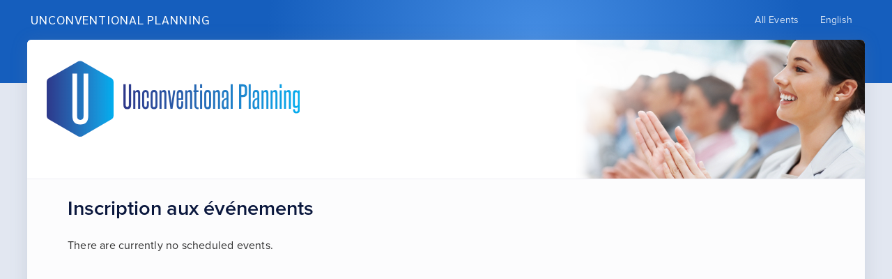

--- FILE ---
content_type: text/html; charset=utf-8
request_url: https://ammicanadacacmid2023.secure-registration.com/fr/events
body_size: 3323
content:
<!DOCTYPE html>
<html lang="fr">
    <head>
        <title>Inscription aux événements - Unconventional Planning</title>
<meta charset="utf-8">
<meta http-equiv="content-language" content="fr-ca">
<meta name="viewport" content="width=device-width, initial-scale=1.0, maximum-scale=4, user-scalable=yes">
<meta name="csrf-token" content="9KoU0rWvd0hqpY9U2rXloR8Nq22PrOi8uD4gcuST" />
<link rel="icon" type="image/png" href="/assets/img/favicon_ssu.png">

<link rel="stylesheet" href="https://use.typekit.net/pgq7fux.css">


<style type="text/css">@font-face {font-family:Sarabun;font-style:normal;font-weight:100;src:url(/cf-fonts/s/sarabun/5.0.18/thai/100/normal.woff2);unicode-range:U+0E01-0E5B,U+200C-200D,U+25CC;font-display:swap;}@font-face {font-family:Sarabun;font-style:normal;font-weight:100;src:url(/cf-fonts/s/sarabun/5.0.18/latin/100/normal.woff2);unicode-range:U+0000-00FF,U+0131,U+0152-0153,U+02BB-02BC,U+02C6,U+02DA,U+02DC,U+0304,U+0308,U+0329,U+2000-206F,U+2074,U+20AC,U+2122,U+2191,U+2193,U+2212,U+2215,U+FEFF,U+FFFD;font-display:swap;}@font-face {font-family:Sarabun;font-style:normal;font-weight:100;src:url(/cf-fonts/s/sarabun/5.0.18/vietnamese/100/normal.woff2);unicode-range:U+0102-0103,U+0110-0111,U+0128-0129,U+0168-0169,U+01A0-01A1,U+01AF-01B0,U+0300-0301,U+0303-0304,U+0308-0309,U+0323,U+0329,U+1EA0-1EF9,U+20AB;font-display:swap;}@font-face {font-family:Sarabun;font-style:normal;font-weight:100;src:url(/cf-fonts/s/sarabun/5.0.18/latin-ext/100/normal.woff2);unicode-range:U+0100-02AF,U+0304,U+0308,U+0329,U+1E00-1E9F,U+1EF2-1EFF,U+2020,U+20A0-20AB,U+20AD-20CF,U+2113,U+2C60-2C7F,U+A720-A7FF;font-display:swap;}@font-face {font-family:Sarabun;font-style:normal;font-weight:200;src:url(/cf-fonts/s/sarabun/5.0.18/thai/200/normal.woff2);unicode-range:U+0E01-0E5B,U+200C-200D,U+25CC;font-display:swap;}@font-face {font-family:Sarabun;font-style:normal;font-weight:200;src:url(/cf-fonts/s/sarabun/5.0.18/vietnamese/200/normal.woff2);unicode-range:U+0102-0103,U+0110-0111,U+0128-0129,U+0168-0169,U+01A0-01A1,U+01AF-01B0,U+0300-0301,U+0303-0304,U+0308-0309,U+0323,U+0329,U+1EA0-1EF9,U+20AB;font-display:swap;}@font-face {font-family:Sarabun;font-style:normal;font-weight:200;src:url(/cf-fonts/s/sarabun/5.0.18/latin/200/normal.woff2);unicode-range:U+0000-00FF,U+0131,U+0152-0153,U+02BB-02BC,U+02C6,U+02DA,U+02DC,U+0304,U+0308,U+0329,U+2000-206F,U+2074,U+20AC,U+2122,U+2191,U+2193,U+2212,U+2215,U+FEFF,U+FFFD;font-display:swap;}@font-face {font-family:Sarabun;font-style:normal;font-weight:200;src:url(/cf-fonts/s/sarabun/5.0.18/latin-ext/200/normal.woff2);unicode-range:U+0100-02AF,U+0304,U+0308,U+0329,U+1E00-1E9F,U+1EF2-1EFF,U+2020,U+20A0-20AB,U+20AD-20CF,U+2113,U+2C60-2C7F,U+A720-A7FF;font-display:swap;}@font-face {font-family:Sarabun;font-style:normal;font-weight:300;src:url(/cf-fonts/s/sarabun/5.0.18/latin/300/normal.woff2);unicode-range:U+0000-00FF,U+0131,U+0152-0153,U+02BB-02BC,U+02C6,U+02DA,U+02DC,U+0304,U+0308,U+0329,U+2000-206F,U+2074,U+20AC,U+2122,U+2191,U+2193,U+2212,U+2215,U+FEFF,U+FFFD;font-display:swap;}@font-face {font-family:Sarabun;font-style:normal;font-weight:300;src:url(/cf-fonts/s/sarabun/5.0.18/vietnamese/300/normal.woff2);unicode-range:U+0102-0103,U+0110-0111,U+0128-0129,U+0168-0169,U+01A0-01A1,U+01AF-01B0,U+0300-0301,U+0303-0304,U+0308-0309,U+0323,U+0329,U+1EA0-1EF9,U+20AB;font-display:swap;}@font-face {font-family:Sarabun;font-style:normal;font-weight:300;src:url(/cf-fonts/s/sarabun/5.0.18/thai/300/normal.woff2);unicode-range:U+0E01-0E5B,U+200C-200D,U+25CC;font-display:swap;}@font-face {font-family:Sarabun;font-style:normal;font-weight:300;src:url(/cf-fonts/s/sarabun/5.0.18/latin-ext/300/normal.woff2);unicode-range:U+0100-02AF,U+0304,U+0308,U+0329,U+1E00-1E9F,U+1EF2-1EFF,U+2020,U+20A0-20AB,U+20AD-20CF,U+2113,U+2C60-2C7F,U+A720-A7FF;font-display:swap;}@font-face {font-family:Sarabun;font-style:normal;font-weight:400;src:url(/cf-fonts/s/sarabun/5.0.18/vietnamese/400/normal.woff2);unicode-range:U+0102-0103,U+0110-0111,U+0128-0129,U+0168-0169,U+01A0-01A1,U+01AF-01B0,U+0300-0301,U+0303-0304,U+0308-0309,U+0323,U+0329,U+1EA0-1EF9,U+20AB;font-display:swap;}@font-face {font-family:Sarabun;font-style:normal;font-weight:400;src:url(/cf-fonts/s/sarabun/5.0.18/thai/400/normal.woff2);unicode-range:U+0E01-0E5B,U+200C-200D,U+25CC;font-display:swap;}@font-face {font-family:Sarabun;font-style:normal;font-weight:400;src:url(/cf-fonts/s/sarabun/5.0.18/latin/400/normal.woff2);unicode-range:U+0000-00FF,U+0131,U+0152-0153,U+02BB-02BC,U+02C6,U+02DA,U+02DC,U+0304,U+0308,U+0329,U+2000-206F,U+2074,U+20AC,U+2122,U+2191,U+2193,U+2212,U+2215,U+FEFF,U+FFFD;font-display:swap;}@font-face {font-family:Sarabun;font-style:normal;font-weight:400;src:url(/cf-fonts/s/sarabun/5.0.18/latin-ext/400/normal.woff2);unicode-range:U+0100-02AF,U+0304,U+0308,U+0329,U+1E00-1E9F,U+1EF2-1EFF,U+2020,U+20A0-20AB,U+20AD-20CF,U+2113,U+2C60-2C7F,U+A720-A7FF;font-display:swap;}@font-face {font-family:Sarabun;font-style:normal;font-weight:500;src:url(/cf-fonts/s/sarabun/5.0.18/thai/500/normal.woff2);unicode-range:U+0E01-0E5B,U+200C-200D,U+25CC;font-display:swap;}@font-face {font-family:Sarabun;font-style:normal;font-weight:500;src:url(/cf-fonts/s/sarabun/5.0.18/latin-ext/500/normal.woff2);unicode-range:U+0100-02AF,U+0304,U+0308,U+0329,U+1E00-1E9F,U+1EF2-1EFF,U+2020,U+20A0-20AB,U+20AD-20CF,U+2113,U+2C60-2C7F,U+A720-A7FF;font-display:swap;}@font-face {font-family:Sarabun;font-style:normal;font-weight:500;src:url(/cf-fonts/s/sarabun/5.0.18/vietnamese/500/normal.woff2);unicode-range:U+0102-0103,U+0110-0111,U+0128-0129,U+0168-0169,U+01A0-01A1,U+01AF-01B0,U+0300-0301,U+0303-0304,U+0308-0309,U+0323,U+0329,U+1EA0-1EF9,U+20AB;font-display:swap;}@font-face {font-family:Sarabun;font-style:normal;font-weight:500;src:url(/cf-fonts/s/sarabun/5.0.18/latin/500/normal.woff2);unicode-range:U+0000-00FF,U+0131,U+0152-0153,U+02BB-02BC,U+02C6,U+02DA,U+02DC,U+0304,U+0308,U+0329,U+2000-206F,U+2074,U+20AC,U+2122,U+2191,U+2193,U+2212,U+2215,U+FEFF,U+FFFD;font-display:swap;}@font-face {font-family:Sarabun;font-style:normal;font-weight:600;src:url(/cf-fonts/s/sarabun/5.0.18/latin/600/normal.woff2);unicode-range:U+0000-00FF,U+0131,U+0152-0153,U+02BB-02BC,U+02C6,U+02DA,U+02DC,U+0304,U+0308,U+0329,U+2000-206F,U+2074,U+20AC,U+2122,U+2191,U+2193,U+2212,U+2215,U+FEFF,U+FFFD;font-display:swap;}@font-face {font-family:Sarabun;font-style:normal;font-weight:600;src:url(/cf-fonts/s/sarabun/5.0.18/latin-ext/600/normal.woff2);unicode-range:U+0100-02AF,U+0304,U+0308,U+0329,U+1E00-1E9F,U+1EF2-1EFF,U+2020,U+20A0-20AB,U+20AD-20CF,U+2113,U+2C60-2C7F,U+A720-A7FF;font-display:swap;}@font-face {font-family:Sarabun;font-style:normal;font-weight:600;src:url(/cf-fonts/s/sarabun/5.0.18/thai/600/normal.woff2);unicode-range:U+0E01-0E5B,U+200C-200D,U+25CC;font-display:swap;}@font-face {font-family:Sarabun;font-style:normal;font-weight:600;src:url(/cf-fonts/s/sarabun/5.0.18/vietnamese/600/normal.woff2);unicode-range:U+0102-0103,U+0110-0111,U+0128-0129,U+0168-0169,U+01A0-01A1,U+01AF-01B0,U+0300-0301,U+0303-0304,U+0308-0309,U+0323,U+0329,U+1EA0-1EF9,U+20AB;font-display:swap;}@font-face {font-family:Sarabun;font-style:normal;font-weight:700;src:url(/cf-fonts/s/sarabun/5.0.18/thai/700/normal.woff2);unicode-range:U+0E01-0E5B,U+200C-200D,U+25CC;font-display:swap;}@font-face {font-family:Sarabun;font-style:normal;font-weight:700;src:url(/cf-fonts/s/sarabun/5.0.18/latin-ext/700/normal.woff2);unicode-range:U+0100-02AF,U+0304,U+0308,U+0329,U+1E00-1E9F,U+1EF2-1EFF,U+2020,U+20A0-20AB,U+20AD-20CF,U+2113,U+2C60-2C7F,U+A720-A7FF;font-display:swap;}@font-face {font-family:Sarabun;font-style:normal;font-weight:700;src:url(/cf-fonts/s/sarabun/5.0.18/latin/700/normal.woff2);unicode-range:U+0000-00FF,U+0131,U+0152-0153,U+02BB-02BC,U+02C6,U+02DA,U+02DC,U+0304,U+0308,U+0329,U+2000-206F,U+2074,U+20AC,U+2122,U+2191,U+2193,U+2212,U+2215,U+FEFF,U+FFFD;font-display:swap;}@font-face {font-family:Sarabun;font-style:normal;font-weight:700;src:url(/cf-fonts/s/sarabun/5.0.18/vietnamese/700/normal.woff2);unicode-range:U+0102-0103,U+0110-0111,U+0128-0129,U+0168-0169,U+01A0-01A1,U+01AF-01B0,U+0300-0301,U+0303-0304,U+0308-0309,U+0323,U+0329,U+1EA0-1EF9,U+20AB;font-display:swap;}@font-face {font-family:Sarabun;font-style:normal;font-weight:800;src:url(/cf-fonts/s/sarabun/5.0.18/latin-ext/800/normal.woff2);unicode-range:U+0100-02AF,U+0304,U+0308,U+0329,U+1E00-1E9F,U+1EF2-1EFF,U+2020,U+20A0-20AB,U+20AD-20CF,U+2113,U+2C60-2C7F,U+A720-A7FF;font-display:swap;}@font-face {font-family:Sarabun;font-style:normal;font-weight:800;src:url(/cf-fonts/s/sarabun/5.0.18/latin/800/normal.woff2);unicode-range:U+0000-00FF,U+0131,U+0152-0153,U+02BB-02BC,U+02C6,U+02DA,U+02DC,U+0304,U+0308,U+0329,U+2000-206F,U+2074,U+20AC,U+2122,U+2191,U+2193,U+2212,U+2215,U+FEFF,U+FFFD;font-display:swap;}@font-face {font-family:Sarabun;font-style:normal;font-weight:800;src:url(/cf-fonts/s/sarabun/5.0.18/vietnamese/800/normal.woff2);unicode-range:U+0102-0103,U+0110-0111,U+0128-0129,U+0168-0169,U+01A0-01A1,U+01AF-01B0,U+0300-0301,U+0303-0304,U+0308-0309,U+0323,U+0329,U+1EA0-1EF9,U+20AB;font-display:swap;}@font-face {font-family:Sarabun;font-style:normal;font-weight:800;src:url(/cf-fonts/s/sarabun/5.0.18/thai/800/normal.woff2);unicode-range:U+0E01-0E5B,U+200C-200D,U+25CC;font-display:swap;}</style>
<link rel="stylesheet" href="/assets/cdnBackup/bootstrap3-custom.css">
<link rel="stylesheet" href="https://cdnjs.cloudflare.com/ajax/libs/jqueryui/1.12.1/jquery-ui.min.css">
<link rel="stylesheet" href="/assets/vendor/fontawesome5/web-fonts-with-css/css/all.min.css" > <link rel="stylesheet" href="/assets/css/combinedScss.css?2025-12-28">
    <link rel="stylesheet" href="/assets/css/overrides/frontendOverrides.css?2025-12-28">
    
<style>
    body::before {
        background: radial-gradient(circle at 60%, #458de3, #155ebd 50%);;
    }

    </style>

<script src="https://d2wy8f7a9ursnm.cloudfront.net/v7/bugsnag.min.js"></script>
    <script>
        if(typeof Bugsnag !== "undefined") {
            Bugsnag.start({apiKey: 'a08c52f493dfd174614b877ec0c0b079'})
        }
    </script>
    <script src="/assets/vendor/jquery/jquery2.2.4.min.js"></script>
        		<style>
            
            #content_panel {
                background: #fcfcfd;
            }

			#content_panel_body {
				padding-top: 25px;
			}

            #banner_container {
                @media screen and (max-width: 1000px) {
                    background: #fff !important;
                }
            }
		</style>
		                <script defer data-domain="eventconnection.ca" src="/js/script.manual.pageview-props.js"></script>
<!-- define the `plausible` function to manually trigger events -->
<script>window.plausible = window.plausible || function() { (window.plausible.q = window.plausible.q || []).push(arguments) }</script>
<!-- trigger pageview -->
<script>
    let plausible_title = "events";

    function prepareUrl(params) {
        const url = new URL(location.href)
        const queryParams = new URLSearchParams(location.search)
        let customUrl = url.protocol + "//" + url.hostname + url.pathname.replace(/\/$/, '');
        for (const paramName of params) {
            const paramValue = queryParams.get(paramName)
            if (paramValue) customUrl = customUrl + '/' + paramValue
        }

        customUrl = customUrl + '/' + plausible_title;

        return customUrl
    }
    plausible('pageview', {
        u: prepareUrl(["id"]) + window.location.search
       // props: {test: '123', test2: '456'}
    })
</script>
    </head>
    <body class="tk-proxima-nova frontend">
        <nav class="navbar  hidden-print" role="navigation" style="">
    <div class="maximum_width">
        <div class="topnavbar_links hidden-xs">
            <a href="https://unconventionalplanning.secure-registration.com/fr/events" class=" ">All Events</a>
    <a href="/en/events" class=" ">English</a>
            </div>
        <div class="navbar-header">
                            <button type="button" class="navbar-toggle" data-toggle="collapse" data-target="#top_nav_dropdown">
                    <span class="sr-only">Toggle navigation</span>
                    <span class="icon-bar"></span>
                    <span class="icon-bar"></span>
                    <span class="icon-bar"></span>
                </button>
                            <div class="portal_title_container">
                <div class="portal_title ">
                                            <a href="/">Unconventional Planning</a>
                                        </div>
            </div>
        </div>
    </div>
            <div class="collapse navbar-collapse" id="top_nav_dropdown">
            <div class="mobilenav nav visible-xs">
                <div style='display:flex; justify-content: space-between'>
                    <ul style="">
                                            </ul>
                    <ul style="">
                        <li class="  ">
    <a href="https://unconventionalplanning.secure-registration.com/fr/events"  class="" style="display:flex">
        <i class="fal fa-angle-right fa-fw left_nav_icon mt2"></i><div>All Events</div>
    </a>
</li>
<li class="  ">
    <a href="/en/events"  class="" style="display:flex">
        <i class="fal fa-angle-right fa-fw left_nav_icon mt2"></i><div>English</div>
    </a>
</li>
                    </ul>
                </div>
            </div>
        </div>
        </nav>
        <div id="content_panel_flex_parent" class="maximum_width" style="position: relative;">
            <div id="content_panel">
                <div id="banner_container" style="background:url('/assets/img/ec/eventsList/clapping_woman.png?2025-12-28') no-repeat right #fff;" class="hidden-xs">
            <img src="/assets/img/unconventional.png" class="img img-responsive" alt="account logo">
        </div>
                <div id="content_panel_body">
                                        <div class="fade_in">
                        <div>
            <h1 class="registration_title mb27">Inscription aux événements</h1>
        </div>

        			<div>
				There are currently no scheduled events.
			</div>                    </div>
                </div>
            </div>

            <div style="text-align:center; font-size:13px" class="pt10 pb20">
    <div style="opacity: 0.1; margin-left:-30px; margin-right:25px; float:right" class="visible-lg">
            </div>
    		<a href="https://unconventionalplanning-controlpanel.secure-registration.com/fr" target="_blank">Administrateur</a>
		</div>
        </div>

        <a href="#" id="back-to-top" title="Back to top" class="hidden-xs hidden-sm">&uarr;</a>

        <div id="tooltip_modal" class="modal" role="dialog">
	<div class="modal-dialog">
		<div class="modal-content">
			<div class="modal-header">
				<button type="button" class="close" data-dismiss="modal"><i class="fas fa-times-circle fa-sm"></i></button>
				<h1 class="modal_title" id="tooltip_modal_title"></h1>
			</div>
			<div class="modal-body" id="tooltip_modal_body">

			</div>
			<div class="modal-footer" style="text-align:left">
				<button type="button" class="btn btn-custom_grey" data-dismiss="modal">Fermer</button>
			</div>
		</div>
	</div>
</div>
                <div id="event_privacy_policy_modal" class="modal fade" role="dialog">
	<div class="modal-dialog ">
		<div class="modal-content">
			<div class="modal-header">
				<button type="button" class="close" data-dismiss="modal"><i class="fas fa-times-circle fa-sm"></i></button>
				<h1 class="modal_title">Politique de confidentialité</h1>
			</div>
			<div class="modal-body">
				<div id="event_privacy_policy_modal_body">

				</div>
			</div>
			<div class="modal-footer" style="text-align:left">
				<button type="button" class="btn btn-submit" data-dismiss="modal">Fermer</button>
			</div>
		</div>
	</div>
</div>
                <div id="edit_term_modal" class="modal" role="dialog">
	<div class="modal-dialog modal-lg">
		<div class="modal-content">
			<div class="modal-header">
				<button type="button" class="close" data-dismiss="modal"><i class="fas fa-times-circle fa-sm"></i></button>
				<h1 class="modal_title" id="edit_term_modal_title">Translate this phrase</h1>
			</div>
			<div class="modal-body" id="edit_term_modal_body">
			</div>
		</div>
	</div>
</div>

        <script src="https://cdnjs.cloudflare.com/ajax/libs/jqueryui/1.12.1/jquery-ui.min.js"></script> <!-- autocomplete -->
<script src="https://cdnjs.cloudflare.com/ajax/libs/twitter-bootstrap/3.3.7/js/bootstrap.min.js"></script>
<script src='https://cdnjs.cloudflare.com/ajax/libs/velocity/1.2.2/velocity.min.js'></script> <!-- enhanced modal animation for tool tips -->
<script src='https://cdnjs.cloudflare.com/ajax/libs/velocity/1.2.2/velocity.ui.min.js'></script> <!-- enhanced modal animation for tool tips -->
<script src="https://cdnjs.cloudflare.com/ajax/libs/vue/2.5.16/vue.min.js"></script> <!-- Vue.js -->
<script src="https://cdnjs.cloudflare.com/ajax/libs/jquery.form/4.2.2/jquery.form.min.js"></script> <!-- Malsup ajaxForm and ajaxSubmit -->
<script src="https://cdnjs.cloudflare.com/ajax/libs/moment.js/2.22.1/moment.min.js"></script> <!-- Datepicker -->
<script src="https://cdnjs.cloudflare.com/ajax/libs/toastr.js/latest/js/toastr.min.js"></script> <!-- Toastr success messages -->

<script src="/assets/vendor/autosize/autosize.min.js"></script> <!-- autogrow textareas -->
<script src="/assets/vendor/stupidtable/js/stupidtable.js"></script> <!-- table sorting -->
<script src="/assets/vendor/quicksearch/js/jquery.quicksearch.js"></script> <!-- table quick search -->
<script src="/assets/vendor/highlight/js/jquery.highlight.js"></script> <!-- highlight text; used with jquery.quicksearch.js -->
<script src="/assets/vendor/sortable/sortable.js"></script> <!-- drag and drop sorting -->
<script src="/assets/vendor/bootbox/bootbox.all.min.js"></script> <!-- dialog boxes-->
<script src="/assets/vendor/doubleScroll/jquery.doubleScroll.js"></script> <!-- put a horizontal scroll above and below wide divs -->
<script src="/assets/vendor/printPage/jquery.printPage.js"></script> <!-- apply to a link to print the href target page -->

<script src="/assets/js/common.js?2025-12-28"></script>
<script src="/assets/js/combinedTypescript.js?2025-12-28"></script>




                <script>
                    </script>
        
    <script defer src="https://static.cloudflareinsights.com/beacon.min.js/vcd15cbe7772f49c399c6a5babf22c1241717689176015" integrity="sha512-ZpsOmlRQV6y907TI0dKBHq9Md29nnaEIPlkf84rnaERnq6zvWvPUqr2ft8M1aS28oN72PdrCzSjY4U6VaAw1EQ==" data-cf-beacon='{"version":"2024.11.0","token":"166b2815e1924b62917430533b7fdad8","r":1,"server_timing":{"name":{"cfCacheStatus":true,"cfEdge":true,"cfExtPri":true,"cfL4":true,"cfOrigin":true,"cfSpeedBrain":true},"location_startswith":null}}' crossorigin="anonymous"></script>
</body>
</html>


--- FILE ---
content_type: text/css
request_url: https://ammicanadacacmid2023.secure-registration.com/assets/css/combinedScss.css?2025-12-28
body_size: 10157
content:
@charset "UTF-8";
@import url(https://cdn.jsdelivr.net/npm/flatpickr/dist/flatpickr.min.css);
@import url(https://cdnjs.cloudflare.com/ajax/libs/toastr.js/latest/css/toastr.min.css);
@import url(https://cdnjs.cloudflare.com/ajax/libs/cropperjs/1.5.9/cropper.css);
body {
  background-size: cover;
  background-color: #eaeef2;
  height: 100%;
}

html {
  height: 100%;
}

hr {
  border-top: 1px solid #eeeef5;
}

img {
  max-width: 100%;
}

figure {
  max-width: 100% !important;
}
figure img {
  max-width: 100% !important;
  height: auto !important;
}

p {
  margin: 0;
}

p:empty {
  /* make empty <p></p> have a height that matches the p:empty style in redactor */
  min-height: 0.9em;
}

ul {
  margin-bottom: 0;
}

.helper_tooltip {
  margin-left: 0px;
  cursor: pointer;
  color: #1490d5;
}

.fade_in {
  visibility: hidden;
}

.fa-sort, .fa-sort-up, .fa-sort-down {
  color: #c5d4e5 !important;
}

.maximum_width {
  max-width: 1560px;
  margin-right: auto;
  margin-left: auto;
}

.quicksearch_highlight {
  background: #ffff4c;
}

.wf-loading .tk-proxima-nova {
  visibility: hidden;
}

/* Used to hide Vue.js elements that flicker */
[v-cloak] {
  display: none;
}

.monospace {
  font-family: sans-serif;
}

.monospace::first-letter {
  padding-right: 2px;
}

@media print {
  body {
    padding: 0px;
  }
}
@media only screen and (max-width: 991px) {
  body {
    padding-top: 48px;
  }

  .text-left-xs {
    text-align: left !important;
  }

  .text-right-xs {
    text-align: right !important;
  }

  .text-center-xs {
    text-align: center !important;
  }
}
@media only screen and (max-width: 991px) {
  body {
    padding-top: 48px;
  }

  .text-left-sm {
    text-align: left !important;
  }

  .text-right-sm {
    text-align: right !important;
  }

  .text-center-sm {
    text-align: center !important;
  }
}
body {
  font-size: 15px;
  letter-spacing: 0.2px;
  color: #303030;
}

.sub_subtitle {
  font-size: 19px;
  font-weight: normal;
  color: #d02677;
}

.sub_text {
  font-size: 15px;
  color: #9e9c9d;
  font-weight: normal;
}

.sub_text_light {
  font-size: 90%;
  color: #bebdbd;
  font-weight: normal;
}

.flatpickr {
  width: 175px;
}

.flatpickr-current-month {
  font-size: 130%;
}

.flatpickr-current-month span.cur-month {
  font-weight: normal;
}

.flatpickr-input {
  border-top-left-radius: 4px !important;
  border-bottom-left-radius: 4px !important;
}

.flatpickr-weekdays {
  font-size: 15px;
}

.flatpickr-day {
  font-size: 15px;
  border-radius: 4px;
  height: 36px;
  line-height: 35px;
}

.flatpickr-months {
  border-radius: 5px 5px 0 0;
  background-color: #eeeeee;
}

.input-group-addon {
  border-color: #d7d7d7;
}

.flatpickr-input {
  background-color: #fff !important;
}

.flatpickr-white-text {
  /* used to remove flicker from unformatted date to formatted date on page load */
  background-color: #fff !important;
  color: #fff;
}

/*

#toast-container > .toast {
    background-image: none !important;
}


#toast-container > .toast:before {
    position: relative;
    font-size: 34px;
    line-height: 18px;
    float: left;
    margin-left: -1em;
    color: #f4f4f4;
    padding-right: 0.5em;
    margin-right: 0.5em;
}

#toast-container > .toast-success:before {
    display: inline-block;
    font-style: normal;
    font-variant: normal;
    text-rendering: auto;
    font-weight: 400;
    -webkit-font-smoothing: antialiased;
    font-family: "Font Awesome 5 Pro"; content: "\f058";
}
*/
#toast-container > div {
  background-color: #ecf6ea !important;
  padding: 17px 15px 16px 63px;
  background-position: 15px center;
  opacity: 1;
  color: green;
  border-bottom: 2px solid #c7dec1;
  border-left: 2px solid #fff;
  border-right: 2px solid #fff;
  border-top: 2px solid #c7dec1;
  border-radius: 0px 0px 6px 6px !important;
  /*-webkit-box-shadow: 0 2px 1px #b7bcbf;*/
  /*box-shadow: 0 2px 1px #b7bcbf;*/
  box-shadow: none;
}

#toast-container > .toast-success {
  background-image: url("/assets/img/success_check.png") !important;
}

.toast-success {
  background-color: #529f4f !important;
}

.toast-progress {
  background-color: #90c28e;
  opacity: 1;
}

#toast-container.toast-bottom-center > div, #toast-container.toast-top-center > div {
  width: 400px;
}

.toast-message {
  font-size: 18px;
  font-weight: 600;
  -webkit-font-smoothing: antialiased;
  -moz-osx-font-smoothing: grayscale;
}

.disable_user_select {
  -webkit-user-select: none;
}

.sortable-ghost {
  opacity: 0%;
  visibility: hidden;
}

.cropper_container img {
  display: block;
  max-width: 100%;
}

#cropped_image_preview {
  overflow: hidden;
  width: 170px;
  height: 170px;
  border: 1px solid #d7d7d7;
  border-radius: 50%;
  margin: auto;
}

#back-to-top {
  position: fixed;
  bottom: 41px;
  right: 34px;
  z-index: 9999;
  width: 32px;
  height: 32px;
  text-align: center;
  line-height: 34px;
  background: #e5edf4;
  color: #444;
  cursor: pointer;
  border: 1px solid #b2d2e4;
  border-radius: 6px;
  text-decoration: none;
  transition: opacity 0.2s ease-out;
  opacity: 0;
}

#back-to-top:hover {
  background: #e9ebec;
}

#back-to-top.show {
  opacity: 1;
}

.bootbox-confirm .modal-body {
  border-radius: 6px;
  padding-top: 35px;
  padding-bottom: 23px;
}

.bootbox-confirm .bootbox-close-button {
  display: none;
}

.bootbox-confirm .btn {
  min-width: 90px;
  margin-left: 15px !important;
}

.bootbox-confirm .bootbox-body {
  font-size: 16px;
}

@media (min-width: 768px) {
  .bootbox-confirm .modal-dialog {
    width: 520px;
  }
}
.capped_box {
  background: #edf5fb;
  /*background: #f9fafc;*/
  border: 1px solid #dde2e7;
  border-top: none;
  border-radius: 6px;
}

.capped_box_body {
  padding: 30px 20px 20px 20px;
}

.standard_box {
  max-width: 850px;
  background: #ffffff;
  border: 1px solid #d2dbe3;
  border-radius: 6px;
  padding: 5px 22px;
}

.standard_box_header_row {
  padding: 8px 0 7px 0;
  font-weight: bold;
}

.standard_box_row {
  padding: 8px 0 7px 0;
  /* remove pixel on bottom to balance border */
  border-top: 1px solid #dee4e8;
}

.help_instructions_container {
  background-color: #edf3f9;
  border-left: 3px solid #d46da0;
  padding: 11px 14px;
  margin: 0px 0 22px 0;
  color: #636363;
}

.yellow_box {
  border: 1px solid #f5eeb5;
  background-color: #fffce5;
  padding: 20px;
  border-radius: 6px;
}

.fileinput-button {
  position: relative;
  overflow: hidden;
  display: inline-block;
  min-width: 160px;
}

.fileinput-button input {
  position: absolute;
  top: 0;
  right: 0;
  margin: 0;
  opacity: 0;
  -ms-filter: "alpha(opacity=0)";
  font-size: 200px !important;
  direction: ltr;
  cursor: pointer;
}

.btn-custom_grey, .btn-custom_light, .btn-export, .btn-submit, .btn-baby_blue, .btn-baby_blue_sm, .btn-custom_green {
  border-radius: 19px;
  letter-spacing: 0.2px;
  margin-bottom: 8px;
  padding: 7px 14px 6px;
  text-decoration: none !important;
  color: #fff !important;
  font-size: 14px;
  border: none !important;
  background: #4085e3;
  outline: none !important;
  transition: all 0.25s;
}
.btn-custom_grey:hover, .btn-custom_light:hover, .btn-export:hover, .btn-submit:hover, .btn-baby_blue:hover, .btn-baby_blue_sm:hover, .btn-custom_green:hover, .btn-custom_grey:focus, .btn-custom_light:focus, .btn-export:focus, .btn-submit:focus, .btn-baby_blue:focus, .btn-baby_blue_sm:focus, .btn-custom_green:focus {
  color: #fff !important;
  border-color: #1992d9 !important;
  background: #1268dd;
}
.btn-custom_grey:active, .btn-custom_light:active, .btn-export:active, .btn-submit:active, .btn-baby_blue:active, .btn-baby_blue_sm:active, .btn-custom_green:active, .btn-custom_grey.active, .active.btn-custom_light, .active.btn-export, .active.btn-submit, .active.btn-baby_blue, .active.btn-baby_blue_sm, .active.btn-custom_green {
  background: #689ee6;
  box-shadow: none;
  -webkit-box-shadow: none;
}
.btn-custom_grey.active, .active.btn-custom_light, .active.btn-export, .active.btn-submit, .active.btn-baby_blue, .active.btn-baby_blue_sm, .active.btn-custom_green {
  background: #689ee6;
}

.btn-custom_green {
  margin-bottom: 0;
  background: #59b059;
  outline: none !important;
}
.btn-custom_green:hover, .btn-custom_green:focus {
  background: #479447;
  border-color: #479447 !important;
}
.btn-custom_green:active {
  background: #428a42;
}

.btn-baby_blue, .btn-baby_blue_sm {
  background: #cfe0ff;
  outline: none !important;
  color: #333 !important;
}
.btn-baby_blue:hover, .btn-baby_blue_sm:hover, .btn-baby_blue:focus, .btn-baby_blue_sm:focus {
  background: #bbd3ff;
  border-color: #aec6e9 !important;
  color: #333 !important;
}
.btn-baby_blue:active, .btn-baby_blue_sm:active, .btn-baby_blue.active, .active.btn-baby_blue_sm {
  -webkit-box-shadow: none !important;
  box-shadow: none !important;
  background: #b8d1ff;
  transition: all 0s;
}

.btn-baby_blue_sm {
  font-size: 13px;
  padding: 6px 11px 5px;
}

.btn-submit {
  background: #1c7eff;
  letter-spacing: 0.7px;
  font-size: 15px;
  border-radius: 17px;
  padding: 7px 28px 6px;
  margin: 0px;
}
.btn-submit:hover, .btn-submit:focus {
  background: #308aff;
}
.btn-submit:active, .btn-submit.active {
  -webkit-box-shadow: none !important;
  box-shadow: none !important;
  background: #0872ff;
}

.btn-export {
  background: #fff;
  outline: none !important;
  border: 1px solid #d2dbe3 !important;
  color: #333 !important;
  padding: 6px 14px 5px;
}
.btn-export:hover, .btn-export:focus {
  background: #fff;
  border: 1px solid #d2dbe3 !important;
  color: #247cf4 !important;
}
.btn-export:active, .btn-export.active {
  -webkit-box-shadow: none !important;
  box-shadow: none !important;
  background: #0872ff;
}

.btn-frontend_save {
  border-radius: 4px;
  letter-spacing: 0.7px;
  margin-bottom: 8px;
  padding: 10px 55px 9px 55px;
  text-decoration: none !important;
  color: #fff !important;
  font-size: 17px;
  line-height: 25px;
  border: none !important;
  background: #1c7eff;
}
@media screen and (max-width: 991px) {
  .btn-frontend_save {
    padding: 10px 45px 9px 45px;
  }
}
.btn-frontend_save:hover, .btn-frontend_save:focus {
  color: #fff !important;
  border-color: #1992d9 !important;
  background: #1f8bff;
  outline: none !important;
}
.btn-frontend_save:active {
  background: #1c7eff;
}

.btn-square {
  padding: 6px 28px 6px 28px;
  font-size: 16px;
}

.btn-custom_light {
  background: #858585;
}
.btn-custom_light:hover, .btn-custom_light:focus {
  background: #6e6e6e;
}
.btn-custom_light:active {
  background: #666666;
}

.right_action_arrow {
  position: relative;
  transition: all 0.2s;
  padding: 10px 65px 9px 55px;
  border-radius: 4px;
}

.right_action_arrow:after {
  font-family: "Font Awesome 5 Pro";
  content: "";
  font-weight: 400;
  font-size: 11px;
  position: absolute;
  padding-left: 11px;
  transition: all 0.2s;
  opacity: 0.7;
}

.right_action_arrow:hover:after {
  opacity: 1;
  margin-left: 0;
  padding-left: 14px;
}

.collapsed_field_container {
  padding: 10px 0;
}

.collapsible-header {
  display: flex;
  justify-content: space-between;
  align-items: center;
  padding: 10px 15px 10px 12px;
  font-weight: bold;
  border-radius: 5px 5px 0px 0px;
  background: #dce7fb;
  transition: all 0.3s ease-in-out;
}
.collapsible-header span {
  flex: 1;
}

a.collapsible-header {
  text-decoration: none;
  /* Remove underline */
  color: #303030 !important;
  /* Ensure black text */
}

.collapsible-content {
  background: #fff;
  padding: 20px 20px 3px 20px;
  border: 1px solid #dce7fb;
  border-radius: 0px 0px 5px 5px;
}

.collapsed {
  border-radius: 5px 5px 5px 5px;
  background: #dce7fb;
  padding-left: 12px;
  transition: all 0.3s ease-in-out;
}

#agenda_item_modal {
  overflow-y: scroll !important;
}

@media only screen and (max-width: 991px) {
  #order_summary_container {
    border: 1px solid #cfdbe7;
    background: #fff;
    padding: 0 21px 25px 21px;
    border-radius: 5px;
  }
}

.bubble_container {
  border: 1px solid #eef0f5;
  margin-bottom: 26px;
  background: #fff;
  padding: 29px 45px 32px 45px;
  border-radius: 8px;
  color: #0c3d6b;
}
@media only screen and (max-width: 991px) {
  .bubble_container {
    padding: 17px 0 0 0;
    border-radius: 0;
    background: none;
    margin: 17px 0 0 0;
    border-top: 1px solid #dae5f1;
    border-left: none;
    border-right: none;
    border-bottom: none;
  }
}

.bubble_title {
  padding-bottom: 13px;
}
@media only screen and (max-width: 991px) {
  .bubble_title {
    padding-bottom: 10px;
    padding-top: 3px;
  }
}

.inner_bubble_title {
  padding-bottom: 7px;
}
@media only screen and (max-width: 991px) {
  .inner_bubble_title {
    padding-bottom: 0px;
  }
}

.inner_bubble_divider {
  margin-top: 17px;
  padding-top: 17px;
  border-top: 1px dotted #dae5f1;
}
@media only screen and (max-width: 991px) {
  .inner_bubble_divider {
    border-top: 1px solid #dae5f1;
    margin-top: 17px;
    padding-top: 17px;
  }
}

@media only screen and (max-width: 991px) {
  .first_bubble_container {
    border-top: none !important;
    padding-top: 0 !important;
    margin-top: 5px;
  }
}
.container_white_with_shadow {
  background: #fff;
  border: 1px solid #dae5f1;
  border-radius: 6px;
  margin-bottom: 15px;
  padding: 10px 22px 10px 22px;
  -webkit-box-shadow: 0 2px 4px rgba(0, 0, 0, 0.05);
  box-shadow: 0 2px 4px rgba(0, 0, 0, 0.05);
}

.container_white {
  background: #fff;
  border: 1px solid #dae5f1;
  border-radius: 6px;
  margin-bottom: 15px;
  padding: 10px 22px 10px 22px;
}

.container_capped {
  background: #fff;
  border: 1px solid #dae5f1;
  border-radius: 6px;
  margin-bottom: 15px;
  padding: 10px 22px 10px 22px;
  padding: 0 0 0 0;
  margin-bottom: 30px;
}

.container_capped_alert {
  background: #fff;
  border: 1px solid #dae5f1;
  border-radius: 6px;
  margin-bottom: 15px;
  padding: 10px 22px 10px 22px;
  padding: 0 0 0 0;
  margin-bottom: 40px;
  border: none;
  border: 1px solid #3786cd;
  background: none;
}

.container_capped_alert_cap {
  padding: 9px 10px 6px 12px;
  background: #3786cd;
  border-bottom: none;
}

.container_capped_alert_body {
  color: #0c3d6b;
  padding: 20px 46px 20px 46px;
}
@media screen and (max-width: 991px) {
  .container_capped_alert_body {
    padding: 14px 14px 14px 14px;
  }
}

.container_a {
  background: #fff;
  border: 1px solid #dae5f1;
  border-radius: 6px;
  margin-bottom: 15px;
  padding: 10px 22px 10px 22px;
  padding: 35px 50px;
  margin-bottom: 30px;
  border-color: #cfdbe7;
  -webkit-box-shadow: 0 2px 4px rgba(0, 0, 0, 0.05);
  box-shadow: 0 2px 4px rgba(0, 0, 0, 0.05);
}

.container_capped_cap {
  padding: 8px 22px 6px 22px;
  border-bottom: 1px solid #dae5f1;
  background: #f4f8ff;
  border-top-right-radius: 6px;
  border-top-left-radius: 6px;
}

.container_capped_body {
  padding: 14px 22px 14px 22px;
}

.container_order_totals {
  padding: 15px 0px 5px 0px;
  border-top: 1px solid #eeeef5;
  text-align: right;
}

.container0125 {
  background: #fff;
  border: 1px solid #dae5f1;
  border-radius: 6px;
}

.container0125cap {
  background: #e9f0fc;
  padding: 13px 25px 12px 25px;
  border-top-left-radius: 5px;
  border-top-right-radius: 5px;
  border-bottom: 1px solid #dae5f1;
}

.container0125body {
  padding: 16px 25px 16px 25px;
}

.big_box_button_grid_container {
  max-width: 900px;
  display: grid;
  grid-template-columns: repeat(2, 1fr);
  /* Two equal columns */
  gap: 20px 20px;
  /* Space between the items */
}

.big_box_button {
  margin-left: 2px;
  background: #fff;
  border: 1px solid #ccd8e6;
  border-radius: 6px;
  padding: 20px 30px;
  text-decoration: none;
  /* Remove underline for the entire container */
  -webkit-box-shadow: 0 2px 4px rgba(0, 0, 0, 0.05);
  box-shadow: 0 2px 4px rgba(0, 0, 0, 0.05);
}

a.big_box_button:hover {
  text-decoration: none;
  /* Ensure the rest of the link underlines */
  background: #fafbfd;
}

#content_panel_flex_parent {
  display: flex;
  flex-direction: column;
  min-height: calc(100vh - 62px);
}

#content_panel {
  border-radius: 6px;
  background-color: #f9fafc;
  -webkit-box-shadow: 0 2px 24px rgba(122, 132, 147, 0.2);
  box-shadow: 0 2px 24px rgba(122, 132, 147, 0.2);
  flex-grow: 1;
  margin: 0 24px 15px 24px;
  padding: 0;
}

#content_panel_head {
  padding: 23px 50px 4px 50px;
  background-color: #fff;
  border-top-left-radius: 5px;
  border-top-right-radius: 5px;
  border-bottom: 1px solid #d2dbe3;
}

#content_panel_body {
  padding: 22px 50px 55px 50px;
  border-radius: 5px;
  min-height: 500px;
}
#content_panel_body h2 {
  color: #d02677;
  font-weight: normal;
  font-size: 20px;
  text-transform: none;
  margin: 0 0 12px 0;
}

.content_panel_with_nav {
  margin-left: 252px !important;
}

.form_heading_container {
  border-top: 1px dotted #dae5f1;
  margin-top: 30px;
  padding: 25px 0 0px 0;
}

.first_form_heading_container {
  border-top: none;
  margin-top: 0;
  padding-top: 0;
}

@media print {
  #content_panel {
    margin: 0;
    border: 0;
    border-radius: 0;
  }

  #content_panel_login {
    margin-left: 0 !important;
  }

  .content_panel_with_nav {
    margin: 0 !important;
  }

  #content_panel_body, #content_panel_head {
    padding-left: 0px;
    padding-right: 0px;
    padding-top: 0px;
  }
}
@media only screen and (max-width: 991px) {
  #content_panel {
    margin: 0;
    border: 0;
    border-radius: 0;
  }

  .content_panel_with_nav {
    margin: 0 !important;
  }

  #content_panel_body, #content_panel_head {
    padding-left: 15px;
    padding-right: 15px;
  }

  .content_panel_login {
    margin: -5px 0 0 0 !important;
  }
}
.order_summary_line_item {
  padding: 14px 0px 11px 0;
  border-top: 1px solid #dae5f1;
}

@media only screen and (max-width: 991px) {
  .first_order_summary_line_item {
    border-top: none;
    padding-top: 5px;
  }
}

.agenda_item_separator {
  padding: 14px 21px;
  border-top: 1px solid #dae5f1;
}

.event_list_section {
  padding: 14px 0 11px 0;
  margin: 0;
  border-bottom: 1px solid #dae5f1;
}

.event_list_section:last-of-type {
  margin-bottom: 0;
  border-bottom: none;
}

.link_title_divider {
  padding-top: 16px;
  padding-bottom: 14px;
  border-top: 1px solid #dee4e8;
  border-bottom: 1px solid #dee4e8;
}

.page_section {
  padding: 17px 0 0 0;
  margin: 17px 0 0 0;
  border-top: 1px dotted #dae5f1;
}

#banner_container {
  height: 199px;
  border-top-left-radius: 6px;
  border-top-right-radius: 6px;
  padding: 20px;
}

h1.primary_page_title {
  display: inline-block;
  margin: 0;
  padding: 0;
  color: #474747;
  font-weight: normal;
  -webkit-font-smoothing: antialiased;
  -moz-osx-font-smoothing: grayscale;
  text-decoration: none !important;
  letter-spacing: 0px;
  font-weight: 600;
  margin: 0px 0 18px 0;
  font-size: 30px;
}

h1.secondary_page_title {
  display: inline-block;
  margin: 0;
  padding: 0;
  color: #474747;
  font-weight: normal;
  -webkit-font-smoothing: antialiased;
  -moz-osx-font-smoothing: grayscale;
  text-decoration: none !important;
  letter-spacing: 0px;
  margin: 6px 0 32px 0;
  color: #d02677;
  font-size: 27px;
  line-height: 33px;
  -webkit-font-smoothing: inherit;
  -moz-osx-font-smoothing: inherit;
}

h1.registration_title {
  display: inline-block;
  margin: 0;
  padding: 0;
  color: #474747;
  font-weight: normal;
  -webkit-font-smoothing: antialiased;
  -moz-osx-font-smoothing: grayscale;
  text-decoration: none !important;
  letter-spacing: 0px;
  font-size: 29px;
  margin: 1px 0 18px 0;
  font-weight: 600;
  color: #0a173d;
}
@media only screen and (max-width: 991px) {
  h1.registration_title {
    font-size: 23px;
  }
}

h1.modal_title {
  display: inline-block;
  margin: 0;
  padding: 0;
  color: #474747;
  font-weight: normal;
  -webkit-font-smoothing: antialiased;
  -moz-osx-font-smoothing: grayscale;
  text-decoration: none !important;
  letter-spacing: 0px;
  font-size: 24px;
  margin: 5px 0 5px 0;
  -webkit-font-smoothing: inherit;
  -moz-osx-font-smoothing: inherit;
  color: #d02677;
}

h1.subtitle {
  display: inline-block;
  margin: 0;
  padding: 0;
  color: #474747;
  font-weight: normal;
  -webkit-font-smoothing: antialiased;
  -moz-osx-font-smoothing: grayscale;
  text-decoration: none !important;
  letter-spacing: 0px;
  font-size: 23px;
  margin-bottom: 17px;
  color: #d02677;
  -webkit-font-smoothing: inherit;
  -moz-osx-font-smoothing: inherit;
}

h1.subtitle_horizontal {
  display: inline-block;
  margin: 0;
  padding: 0;
  color: #474747;
  font-weight: normal;
  -webkit-font-smoothing: antialiased;
  -moz-osx-font-smoothing: grayscale;
  text-decoration: none !important;
  letter-spacing: 0px;
  font-size: 19px;
  color: #d02677;
  -webkit-font-smoothing: inherit;
  -moz-osx-font-smoothing: inherit;
}
@media (max-width: 991px) {
  h1.subtitle_horizontal {
    margin-bottom: 10px;
    font-size: 18px;
  }
}

h1.paymentform_title {
  display: inline-block;
  margin: 0;
  padding: 0;
  color: #474747;
  font-weight: normal;
  -webkit-font-smoothing: antialiased;
  -moz-osx-font-smoothing: grayscale;
  text-decoration: none !important;
  letter-spacing: 0px;
  font-weight: 600;
  font-size: 25px;
}

h1.paymentform_subtitle {
  display: inline-block;
  margin: 0;
  padding: 0;
  color: #474747;
  font-weight: normal;
  -webkit-font-smoothing: antialiased;
  -moz-osx-font-smoothing: grayscale;
  text-decoration: none !important;
  letter-spacing: 0px;
  font-weight: 600;
  font-size: 21px;
  margin-bottom: 5px;
}

h1.container_heading {
  display: inline-block;
  margin: 0;
  padding: 0;
  color: #474747;
  font-weight: normal;
  -webkit-font-smoothing: antialiased;
  -moz-osx-font-smoothing: grayscale;
  text-decoration: none !important;
  letter-spacing: 0px;
  font-size: 18px;
  font-weight: bold;
  margin-top: 4px;
  margin-bottom: 10px;
}

h1.ticket_title {
  display: inline-block;
  margin: 0;
  padding: 0;
  color: #474747;
  font-weight: normal;
  -webkit-font-smoothing: antialiased;
  -moz-osx-font-smoothing: grayscale;
  text-decoration: none !important;
  letter-spacing: 0px;
  color: #0c3d6a;
  font-weight: normal;
  font-size: 20px;
  padding-left: 0px;
  padding-top: 4px;
  padding-bottom: 4px;
  -webkit-font-smoothing: inherit;
  -moz-osx-font-smoothing: inherit;
}

@media only screen and (max-width: 991px) {
  h1.primary_page_title {
    font-size: 25px;
  }
}
div.radio + div.radio, div.checkbox + div.checkbox {
  min-height: auto;
  padding-top: 6px;
}

form {
  margin: 0;
}

label {
  box-shadow: none !important;
}

#card_errors {
  color: #e60b10;
  margin-top: 15px;
  padding: 10px;
  border: 1px solid #e60b10;
  border-radius: 6px;
  display: none;
}

.checkbox_large {
  width: 16px;
  height: 16px;
}

.control-label {
  padding-right: 0px;
  font-weight: normal;
  color: #0c3d6b;
}

.control-label-vertical {
  padding-top: 3px;
  padding-bottom: 0px;
  margin-bottom: 3px;
}

.form-group .radio:first-child {
  margin-top: 0px;
}

.form-group .checkbox:first-child {
  margin-top: 0px;
}

.form-control {
  color: #363636;
  font-size: 15px;
  border-radius: 6px;
  height: 36px;
  border-color: #b8c3ca;
  -webkit-box-shadow: none;
  -webkit-transition: none;
  box-shadow: none;
}

textarea.form-control {
  padding-top: 5px;
  margin-top: 2px;
}

.form_divider {
  padding-top: 21px;
  padding-bottom: 7px;
  border-top: 1px solid #dfe4ea;
}

.form_divider.first {
  border-top: none;
  padding-top: 0;
}

.form_divider.submit {
  padding-top: 20px;
  padding-bottom: 0;
}

.form_field_error {
  background-color: #fffbfb;
  border: 1px dotted #e3130c;
  padding: 12px 8px 0 12px;
  border-radius: 6px;
  margin-top: 8px;
  margin-bottom: 12px;
  margin-left: -7px;
}

.form-group {
  margin-bottom: 17px;
}

.language_tag {
  color: #aaa;
  font-weight: normal;
  margin: 0 -24px 0 0;
  padding: 10px 0 0 0;
  font-size: 13px;
  float: right;
}

.long_label {
  padding: 6px 60px 4px 40px;
  color: #0c3d6b;
  display: flex;
}

.max_characters_container {
  text-align: right;
  color: #888;
  font-size: 13px;
  margin-top: 3px;
  margin-bottom: -5px;
}

.progress {
  height: 15px;
  border-radius: 6px;
}

.progress-bar {
  box-shadow: none;
  -webkit-box-shadow: none;
}

.progress-bar-success {
  background-color: #95d495;
}

.required_field_indicator {
  color: #cc0000;
  font-family: Arial;
  font-weight: bold;
  margin-right: 2px;
  font-size: 13.6px;
  vertical-align: top;
}

.upload_progress_bar_container {
  width: 160px;
}

::placeholder {
  /* Chrome, Firefox, Opera, Safari 10.1+ */
  -webkit-font-smoothing: antialiased;
  -moz-osx-font-smoothing: grayscale;
  color: #ccc;
  opacity: 1;
  /* Firefox */
}

:-ms-input-placeholder {
  /* Internet Explorer 10-11 */
  -webkit-font-smoothing: antialiased;
  -moz-osx-font-smoothing: grayscale;
  color: #ccc;
}

::-ms-input-placeholder {
  /* Microsoft Edge */
  -webkit-font-smoothing: antialiased;
  -moz-osx-font-smoothing: grayscale;
  color: #ccc;
}

@media (min-width: 991px) {
  .half_width_field {
    max-width: 50%;
  }
}
.form_vertical .field_wrapper_textarea, .form_vertical .field_wrapper_select, .form_vertical .field_wrapper_text, .form_vertical .field_wrapper_password {
  max-width: min(100%, 510px) !important;
}
.form_vertical .instructions_container {
  color: #333;
  background: #fefeef;
  border: 1px solid #f6e976;
  border-radius: 7px;
  padding: 15px 15px;
  margin: 10px 0;
}
.form_vertical.full_width_fields .field_wrapper_textarea,
.form_vertical.full_width_fields .field_wrapper_select,
.form_vertical.full_width_fields .field_wrapper_text {
  max-width: 100% !important;
}
.form_vertical .checkbox, .form_vertical .radio {
  margin-top: 0 !important;
  margin-bottom: 0 !important;
  padding-top: 3px !important;
  padding-bottom: 5px !important;
}
.form_vertical .checkbox-inline, .form_vertical .radio-inline {
  padding-top: 3px;
}
.form_vertical .field_wrapper_checkbox, .form_vertical .field_wrapper_radio {
  padding-top: 3px;
  padding-left: 8px;
}
.form_vertical .radio input, .form_vertical .radio-inline input, .form_vertical .checkbox input, .form_vertical .checkbox-inline {
  transform: scale(1.3);
}
.form_vertical .radio_description, .form_vertical .checkbox_description {
  margin-left: 5px;
  margin-top: 1px;
}
.form_vertical .required_field_indicator {
  font-weight: normal;
  margin-right: 1px;
  margin-left: -5px !important;
}
.form_vertical .form-group {
  margin-bottom: 12px;
}
.form_vertical .control-label-vertical {
  font-weight: normal;
  color: #0c3d6b;
}
.form_vertical .long_label {
  padding: 6px 0 4px 0;
  color: #0c3d6b;
}
.form_vertical .half_width_field {
  max-width: 100%;
}
@media (min-width: 991px) {
  .form_vertical .left_half {
    padding-right: 5px;
  }
  .form_vertical .right_half {
    padding-left: 5px;
  }
}

@media only screen and (max-width: 991px) {
  /* Set input font-size to 16px to prevent auto-zooming on mobile. See: https://stackoverflow.com/questions/2989263/disable-auto-zoom-in-input-text-tag-safari-on-iphone */
  .form-control {
    font-size: 16px;
    height: 36px;
    padding-bottom: 5px;
  }
}
@media only screen and (max-width: 991px) {
  .long_label {
    padding: 6px 20px 4px 0;
  }
}
.kebab_button {
  display: inline-flex;
  align-items: center;
  justify-content: center;
  width: 30px;
  height: 30px;
  border-radius: 50%;
  background: #dde9ff;
  border: none;
  text-decoration: none;
  color: #333;
  transition: background 0.2s;
  cursor: pointer;
  position: relative;
}

.kebab_button:hover, .kebab_button:focus {
  background: #c9dcff;
  text-decoration: none;
  color: #333;
}

.kebab_menu {
  position: absolute;
  top: 40px;
  right: 0;
  width: 200px;
  background: white;
  border-radius: 8px;
  box-shadow: 0 8px 16px rgba(0, 0, 0, 0.15);
  padding: 8px 0;
  display: none;
  z-index: 1000;
}

.kebab_menu a {
  display: flex;
  align-items: center;
  padding: 8px 16px;
  text-decoration: none;
  color: #505050;
  -webkit-font-smoothing: antialiased;
  transition: background 0.2s;
}

.kebab_menu a:hover {
  background-color: #f5f5f5;
}

.kebab_menu a i {
  margin-right: 10px;
}

.menu_wrapper {
  position: relative;
  display: inline-block;
}

.label {
  display: inline;
  padding: 0.35em 0.6em 0.3em;
}

.label-success {
  display: inline-block;
  width: 70px;
  color: #001b40;
  background: #daeec5;
  font-size: 14px;
  font-weight: 400;
  border-radius: 10px;
}
.label-success .fa-check {
  color: #58b02c;
}

.label-info {
  display: inline-block;
  width: 70px;
  color: #001b40;
  background: #bde4ff;
  font-size: 14px;
  font-weight: 400;
  border-radius: 10px;
}

.label-warning {
  display: inline-block;
  width: 70px;
  color: #001b40;
  background: #fec6cf;
  font-size: 14px;
  font-weight: 400;
  border-radius: 10px;
}

a {
  color: #1e78f4;
}

a:focus, a:hover, li.active > a {
  color: #4a96fe;
}

a.link_delete {
  color: #aaa;
  font-size: 14px;
  text-decoration: none;
  white-space: nowrap;
}

a.link_delete:hover {
  text-decoration: underline;
}

a.breadcrumb_link {
  text-decoration: none;
  color: #6fa0e4;
}

.active_breadcrumb {
  transition: color 0.6s ease;
  color: #8d8d8d;
}

a.breadcrumb_link:hover {
  text-decoration: underline;
}

a[data-file] {
  background: url("/assets/img/shared/icon_pdf.png") top right no-repeat;
  padding-right: 22px;
  margin-right: 2px;
}

/* An effective hack to display footer links one below each other on mobile */
.footer_spacing {
  display: inline;
}
@media only screen and (max-width: 991px) {
  .footer_spacing {
    display: block;
    margin-top: 10px;
  }
}

@media print {
  a[href]:after {
    content: none;
  }
}
h4.modal-title {
  font-weight: normal;
}

.modal-header {
  padding: 15px 20px 10px 35px;
}
@media (max-width: 991px) {
  .modal-header {
    padding: 15px 12px 10px 15px;
  }
}

.modal-body {
  padding: 15px 35px 40px 35px;
  background-color: #fcfcfd;
  border-bottom-right-radius: 6px;
  border-bottom-left-radius: 6px;
}
@media (max-width: 991px) {
  .modal-body {
    padding: 15px 15px 40px 15px;
  }
}

.modal-footer {
  padding-left: 35px;
  padding-right: 35px;
}

.modal-content .close {
  margin-top: 7px;
  opacity: 1 !important;
  color: #1c7eff;
}
.modal-content .close:hover {
  color: #308aff;
}

@media (min-width: 991px) {
  .modal-xl {
    width: 1100px;
  }
}
.order_summary_product_description {
  color: #285d8f;
  padding-top: 6px;
}

.order_summary_product_name {
  font-weight: bold;
  font-size: 17px;
}

.order_summary_product_price {
  padding-top: 2px;
}

.order_summary_product_tax {
  padding-top: 5px;
  font-size: 85%;
  margin-top: -3px;
}

.totals_pair {
  display: flex;
  justify-content: flex-end;
}

.progress_bar_container {
  height: 68px;
  margin: 5px -20px 0px -30px;
}
.progress_bar_container .fa-stack {
  font-size: 16px;
}

.progress_bar_start_end {
  height: 3px;
  background: #fff;
  width: 51%;
  margin-top: -2px;
}

a.progress_bar_text_link {
  color: #757575 !important;
  text-decoration: none !important;
}

a.progress_bar_text_link_active {
  color: #000 !important;
  text-decoration: none !important;
}

a.progress_bar_text_link:hover {
  color: inherit;
}

a.progress_bar_text_link_active:hover {
  color: inherit;
}

.eqi-container {
  border-bottom: 1px solid #9ac9e3;
  display: flex;
  justify-content: space-between;
}

.eqi-container > div {
  font-size: 13px;
  width: 80px;
  text-align: center;
  margin-bottom: -3px;
}

@media only screen and (max-width: 991px) {
  .progress_bar_container {
    margin: 10px -10px 0px -30px;
  }
}
.profile_pic_img {
  border: 1px solid #d7d7d7;
  padding: 4px;
  background: #fff;
  border-radius: 50%;
}

.email_log_container {
  background: #fff;
  margin: 15px 0 25px 0;
  padding: 25px 25px;
}
@media only screen and (max-width: 991px) {
  .email_log_container {
    padding: 25px 17px;
  }
}

.email_log_right {
  flex-grow: 0;
  display: flex;
  align-items: center;
}
@media only screen and (max-width: 991px) {
  .email_log_right {
    align-items: flex-start;
    margin-left: 10px;
  }
}

#search_results_container {
  border-bottom: 1px solid #e2e2e2;
  padding-top: 32px;
}

.search_result_row {
  border-top: 1px solid #e2e2e2;
  margin: 0;
  padding: 3px 0;
}

.search_result_row > div {
  padding-left: 13px;
}

#no_matches {
  padding-left: 13px;
  padding-top: 15px;
}

input.quick_search {
  border: 1px solid #8cc2ff !important;
  width: 165px;
  border-radius: 17px;
  background-image: url("/assets/img/quicksearch_icon.png");
  background-repeat: no-repeat;
  background-position: right 11px center;
  background-size: 15px 15px;
  padding-right: 30px;
  padding-left: 17px;
  display: inline;
  height: 33px;
}

.nav_panel_desktop {
  position: fixed;
  top: 57px;
  width: 210px;
  margin-left: 24px;
  padding: 9px 0 9px 0;
  background: #fff;
  border-radius: 5px;
  -webkit-box-shadow: 0 2px 24px rgba(122, 132, 147, 0.2);
  box-shadow: 0 2px 24px rgba(122, 132, 147, 0.2);
  z-index: 150;
}

.left_nav_table td {
  vertical-align: top;
}

.left_nav_table td:nth-child(2) {
  padding-left: 3px;
  padding-top: 1px;
  line-height: 18px;
}

.mobilenav a {
  color: #fff;
  padding-left: 4px;
}

.mobilenav li.active > a {
  color: #fff;
}

.sidenav a {
  color: #505050;
}

.sidenav a .left_nav_icon {
  color: #168dce;
}

.sidenav a:hover .left_nav_icon {
  color: #08c;
}

.sidenav li.active .left_nav_icon {
  color: #08c;
}

.sidenav a:hover {
  text-decoration: none;
  color: #08c;
}

.sidenav a:focus {
  text-decoration: none;
}

.sidenav a, .mobilenav a {
  display: block;
  padding: 11px 12px 10px 9px;
  text-decoration: none !important;
}
@media screen and (max-width: 991px) {
  .sidenav a, .mobilenav a {
    padding: 10px 3px 9px 3px;
  }
}

.sidenav li {
  border-left: solid 3px #fff;
}

.sidenav li.active {
  background: #f6f9fc;
  border-left-color: #379bc7 !important;
}

.sidenav li.first_left_nav_button {
  background: none;
  border-left-color: #fff !important;
}

.sidenav li:hover {
  /*background-color: #f6f9fc;*/
  /*border-left: solid 3px #f7f7fb;*/
}

.sidenav ul, .mobilenav ul {
  padding-left: 0;
  margin-bottom: 0;
  list-style: none;
  -webkit-font-smoothing: antialiased;
  -moz-osx-font-smoothing: grayscale;
}

.left_nav_icon {
  margin-right: 9px;
}

@media screen and (max-width: 991px) {
  li.active {
    background: rgba(255, 255, 255, 0.1);
    border-radius: 5px;
    padding-left: 6px;
    margin-left: -6px;
  }

  .nav_sub_link a {
    margin-left: 6px;
    font-size: 14px;
    padding: 8px 3px 7px 3px;
  }
}
.speaker_heading_container {
  margin-top: 16px;
  padding-top: 25px;
  padding-bottom: 9px;
  border-top: 1px dotted #dee4e8;
}

.speakers_container {
  margin-left: 0px;
  margin-right: 0px;
  display: flex;
  flex-wrap: wrap;
  row-gap: 20px;
  column-gap: 20px;
}
@media only screen and (max-width: 991px) {
  .speakers_container {
    margin-left: 0;
    margin-right: 0;
  }
}

.speaker_container {
  width: 48%;
  text-align: left;
}
@media only screen and (max-width: 991px) {
  .speaker_container {
    width: 100%;
  }
}

.speaker_pic_img {
  border: 1px solid #d7d7d7;
  padding: 4px;
  background: #fff;
  border-radius: 50%;
  cursor: pointer;
  transition: transform 0.15s ease;
}
.speaker_pic_img:hover {
  transform: scale(1.06);
}

.small_speaker_container {
  display: flex;
  align-items: center;
  margin-top: 5px;
  transition: transform 0.15s ease;
  transform-origin: 35px 35px;
}
.small_speaker_container.trigger_speaker_details_modal {
  cursor: pointer;
}
.small_speaker_container.trigger_speaker_details_modal:hover {
  transform: scale(1.06);
}

.sponsor_group_container {
  margin-top: 16px;
  padding-top: 25px;
  padding-bottom: 0px;
  border-top: 1px solid #dee4e8;
}

.sponsors_container {
  display: flex;
  flex-wrap: wrap;
  row-gap: 20px;
  column-gap: 30px;
}
.sponsors_container div {
  max-width: 217px;
}

.sponsor_thumbnail {
  width: 242px;
  height: 140px;
  padding: 10px;
  display: flex;
  justify-content: center;
  align-items: center;
  cursor: pointer;
  transition: transform 0.15s ease;
}
.sponsor_thumbnail:hover {
  transform: scale(1.04);
}
.sponsor_thumbnail img {
  height: auto;
  width: auto;
  max-width: 100%;
  max-height: 100%;
  margin: auto;
}

.error_message_container {
  border: 1px solid #f2b8b9;
  margin-bottom: 20px;
  padding: 10px 10px 6px 10px;
  background-color: #fff;
  border-radius: 6px;
}

.error_message {
  color: #e60b10;
  padding-bottom: 4px;
}

.error_message table {
  border: none !important;
  margin: 0 !important;
}

.success_message_container {
  border: 1px solid #b3eac0;
  margin-bottom: 20px;
  padding: 12px 10px 6px 13px;
  background-color: #f1fcf1;
  border-radius: 6px;
}
.success_message_container .fa-check-circle {
  color: #339e33;
}

.success_message {
  color: #01a528;
  padding-bottom: 3px;
  text-align: center;
}

.success_message table {
  margin-left: auto;
  margin-right: auto;
  width: auto;
  border: none !important;
}

.success_message td, .error_message td {
  padding: 0 !important;
  border: none !important;
}

tr.head {
  font-weight: 600;
  color: #111;
}

tr.head > td {
  border-top: none !important;
  padding-top: 11px !important;
  padding-bottom: 12px !important;
  border-bottom: none !important;
}

.table-format > tbody > tr > td,
.table-format > tfoot > tr > td {
  vertical-align: top;
  border-top: 1px solid #f1f1f1;
  padding-bottom: 6px;
}

.table-format tr > td:first-child, .table-format tr > th:first-child {
  padding-left: 3px !important;
}

.table-format > tbody > tr:first-child td {
  border-top: none;
}

.table-format {
  background: #fff;
  margin-top: 20px;
  border: 1px solid #dae5f1 !important;
  border-collapse: separate;
  border-spacing: 0;
  border-radius: 6px;
  -moz-border-radius: 6px;
  padding: 5px 22px 5px 22px;
  max-width: inherit;
}

.table-format th {
  border-bottom: 1px solid #d2dbe3 !important;
  padding-top: 11px !important;
  padding-bottom: 12px !important;
}

.inner_bubble_table {
  border: none !important;
  padding: 0;
  margin-top: 15px;
}

.table_totals_row > td {
  border-top-color: #acacac !important;
}

/* stupidtable */
.thsort {
  color: #9b9b9b;
  font-size: 13px;
  margin-left: 4px;
}

.table-hover > tbody > tr:hover {
  background-color: #fcfcfc;
}

.table-report td {
  font-size: 14px;
  padding: 6px 8px !important;
}

/* Apply consitent table styling for redactor tables in the editor and outside the editor */
.redactor-in table th, .redactor-in table td, .redactor_content table td {
  border: 1px solid #ddd !important;
  padding: 12px !important;
  vertical-align: top;
}

.redactor_content table td {
  border: 1px solid #ddd !important;
  padding: 12px !important;
  vertical-align: top;
}

.redactor_content table {
  border-collapse: collapse;
  max-width: 100%;
  width: 100%;
}

.bubble_table {
  margin: 0 !important;
  padding: 0 !important;
  border: 0px !important;
}
.bubble_table tr > td:first-of-type {
  padding-left: 0 !important;
}
.bubble_table td {
  border-top: 1px solid #dae5f1 !important;
  padding: 12px !important;
}
.bubble_table tr:first-child > td {
  border: none !important;
}

@media only screen and (max-width: 991px) {
  .table-responsive {
    border: none;
  }
}
.tag_row {
  display: flex;
  margin-top: 6px;
  align-items: center;
}

.tag_name {
  margin-right: 5px;
  display: inline-block;
  padding: 1px 11px;
  font-size: 13px;
  color: #fff;
  border-radius: 11px;
}

.tags_horizontal {
  display: flex;
}

.trigger_tag_interface {
  cursor: pointer;
}

.ticket_container {
  box-shadow: 0px 2px 7px #f4f4f4;
}

.child_product {
  margin-bottom: 6px;
  padding-bottom: 6px;
}
.child_product:last-child {
  margin-bottom: 0px;
  padding-bottom: 0px;
  border-bottom: none;
}
.child_product:not(:last-child) {
  border-bottom: 1px solid #dae5f2;
  /* Replace with desired border style */
}

.ticket_pricing_table {
  width: 100%;
  margin-bottom: 6px;
  margin-top: 6px;
  display: inline-table;
}

.ticket_price_level {
  font-size: 16px;
  padding-top: 6px;
  padding-bottom: 4px;
  color: #0c3d6b;
}

.ticket_price {
  font-size: 19px;
  color: #d02677;
}

.ticket_quantity {
  width: 100px;
  color: #99a8b9;
}

.ticket_body {
  padding-left: 44px;
  padding-right: 22px;
}
@media only screen and (max-width: 991px) {
  .ticket_body {
    padding-left: 15px;
    padding-right: 15px;
  }
}

.ticket_title_description {
  color: #285d8f;
}

#ticket_pagetitle_container {
  margin-left: -4px;
  margin-bottom: -6px;
}

.fa-disabled-minus {
  cursor: not-allowed;
  pointer-events: none;
  /* Prevents click events */
}

.fa-disabled-plus {
  background-color: #efefef !important;
  color: #969696 !important;
  cursor: not-allowed;
  pointer-events: none;
  /* Prevents click events */
}

.custom-plus-button {
  font-family: monospace;
  display: flex;
  align-items: center;
  /* vertical center */
  justify-content: center;
  width: 31px;
  height: 31px;
  -webkit-font-smoothing: antialiased;
  -moz-osx-font-smoothing: grayscale;
  background-color: #4085e3;
  /* blue background */
  color: white;
  /* white plus sign */
  font-size: 23px;
  text-align: center;
  border-radius: 4px;
  cursor: pointer;
  user-select: none;
  transition: all 0.4s ease;
}

@media only screen and (max-width: 991px) {
  #ticket_pagetitle_container {
    margin-left: 0px;
  }
}
body::before {
  content: "";
  position: absolute;
  width: 100%;
  top: 0;
  height: 110px;
  background: radial-gradient(circle at 55%, #e53188, #b41a64 50%);
  z-index: 0;
}
@media screen and (max-width: 991px) {
  body::before {
    height: 50px;
  }
}

.icon-bar {
  background: #fff;
}

.navbar {
  border-bottom: none;
  border-radius: 0 !important;
  height: 57px;
  min-height: inherit;
  margin-bottom: 0;
  z-index: 100;
}
@media screen and (max-width: 991px) {
  .navbar {
    height: 50px;
  }
}

.navbar-collapse {
  max-height: 700px !important;
  border-top: none;
  box-shadow: none;
  -webkit-box-shadow: none;
}
@media (max-width: 991px) {
  .navbar-collapse {
    background: #454545;
  }
}

.navbar-toggle {
  margin-bottom: 7px;
  margin-top: 8px;
  margin-right: 8px;
}

.portal_title_container {
  padding: 15px 0 0px 25px;
}
@media (max-width: 991px) {
  .portal_title_container {
    padding: 10px 0 0px 15px !important;
  }
}

.portal_title {
  -webkit-font-smoothing: antialiased;
  -moz-osx-font-smoothing: grayscale;
  font-family: "Sarabun", sans-serif;
  font-size: 18px;
  text-transform: uppercase;
  letter-spacing: 0.9px;
  overflow: hidden;
  white-space: nowrap;
}
.portal_title a {
  color: #fff;
  text-decoration: none !important;
}
@media (max-width: 991px) {
  .portal_title {
    font-size: 19px;
  }
}

/* Make long portal titles, like "LHSC EMERGENCY MEDICINE OFFICE" smaller on mobile */
@media (max-width: 991px) {
  .portal_title_mobile {
    font-size: 15px;
    padding-top: 3px;
  }
}

.topnavbar_links {
  float: right;
  font-size: 14px;
  margin-top: 19px;
  margin-right: 29px;
  color: #fff;
  opacity: 0.85;
}

.topnavbar_links a, .topnavbar_links a:hover, .topnavbar_links a:focus {
  color: #fff;
  margin-left: 13px;
  margin-right: 13px;
}

.topnavbar_links a.active {
  background: #f1529e;
  padding: 6px 10px;
  border-radius: 20px;
  margin-right: 3px;
  margin-left: 3px;
}

.topnavbar_links a.active:hover {
  text-decoration: none !important;
}

t {
  padding-left: 3px;
  padding-right: 3px;
  color: #000 !important;
  background-color: #ffdc4d !important;
  border-radius: 3px;
}

t.is_translated {
  color: #000 !important;
  background-color: #6ad86a !important;
}

.p0 {
  padding: 0px !important;
}

.pt0 {
  padding-top: 0px !important;
}

.pt1 {
  padding-top: 1px !important;
}

.pt2 {
  padding-top: 2px !important;
}

.pt3 {
  padding-top: 3px !important;
}

.pt4 {
  padding-top: 4px !important;
}

.pt5 {
  padding-top: 5px !important;
}

.pt6 {
  padding-top: 6px !important;
}

.pt7 {
  padding-top: 7px !important;
}

.pt8 {
  padding-top: 8px !important;
}

.pt9 {
  padding-top: 9px !important;
}

.pt10 {
  padding-top: 10px !important;
}

.pt11 {
  padding-top: 11px !important;
}

.pt12 {
  padding-top: 12px !important;
}

.pt13 {
  padding-top: 13px !important;
}

.pt14 {
  padding-top: 14px !important;
}

.pt15 {
  padding-top: 15px !important;
}

.pt16 {
  padding-top: 16px !important;
}

.pt17 {
  padding-top: 17px !important;
}

.pt18 {
  padding-top: 18px !important;
}

.pt19 {
  padding-top: 19px !important;
}

.pt20 {
  padding-top: 20px !important;
}

.pt21 {
  padding-top: 21px !important;
}

.pt22 {
  padding-top: 22px !important;
}

.pt23 {
  padding-top: 23px !important;
}

.pt24 {
  padding-top: 24px !important;
}

.pt25 {
  padding-top: 25px !important;
}

.pt26 {
  padding-top: 26px !important;
}

.pt27 {
  padding-top: 27px !important;
}

.pt28 {
  padding-top: 28px !important;
}

.pt29 {
  padding-top: 29px !important;
}

.pt30 {
  padding-top: 30px !important;
}

.pt35 {
  padding-top: 35px !important;
}

.pt40 {
  padding-top: 40px !important;
}

.pt45 {
  padding-top: 45px !important;
}

.pt50 {
  padding-top: 50px !important;
}

.pr0 {
  padding-right: 0px !important;
}

.pr1 {
  padding-right: 1px !important;
}

.pr2 {
  padding-right: 2px !important;
}

.pr3 {
  padding-right: 3px !important;
}

.pr4 {
  padding-right: 4px !important;
}

.pr5 {
  padding-right: 5px !important;
}

.pr6 {
  padding-right: 6px !important;
}

.pr7 {
  padding-right: 7px !important;
}

.pr8 {
  padding-right: 8px !important;
}

.pr9 {
  padding-right: 9px !important;
}

.pr10 {
  padding-right: 10px !important;
}

.pr15 {
  padding-right: 15px !important;
}

.pr16 {
  padding-right: 16px !important;
}

.pr17 {
  padding-right: 17px !important;
}

.pr18 {
  padding-right: 18px !important;
}

.pr19 {
  padding-right: 19px !important;
}

.pr20 {
  padding-right: 20px !important;
}

.pr21 {
  padding-right: 21px !important;
}

.pr22 {
  padding-right: 22px !important;
}

.pr23 {
  padding-right: 23px !important;
}

.pr24 {
  padding-right: 24px !important;
}

.pr25 {
  padding-right: 25px !important;
}

.pr30 {
  padding-right: 30px !important;
}

.pr35 {
  padding-right: 35px !important;
}

.pr40 {
  padding-right: 40px !important;
}

.pr45 {
  padding-right: 45px !important;
}

.pr50 {
  padding-right: 50px !important;
}

.pb0 {
  padding-bottom: 0px !important;
}

.pb1 {
  padding-bottom: 1px !important;
}

.pb2 {
  padding-bottom: 2px !important;
}

.pb3 {
  padding-bottom: 3px !important;
}

.pb4 {
  padding-bottom: 4px !important;
}

.pb5 {
  padding-bottom: 5px !important;
}

.pb6 {
  padding-bottom: 6px !important;
}

.pb7 {
  padding-bottom: 7px !important;
}

.pb8 {
  padding-bottom: 8px !important;
}

.pb9 {
  padding-bottom: 9px !important;
}

.pb10 {
  padding-bottom: 10px !important;
}

.pb11 {
  padding-bottom: 11px !important;
}

.pb12 {
  padding-bottom: 12px !important;
}

.pb13 {
  padding-bottom: 13px !important;
}

.pb14 {
  padding-bottom: 14px !important;
}

.pb15 {
  padding-bottom: 15px !important;
}

.pb16 {
  padding-bottom: 16px !important;
}

.pb17 {
  padding-bottom: 17px !important;
}

.pb18 {
  padding-bottom: 18px !important;
}

.pb19 {
  padding-bottom: 19px !important;
}

.pb20 {
  padding-bottom: 20px !important;
}

.pb21 {
  padding-bottom: 21px !important;
}

.pb22 {
  padding-bottom: 22px !important;
}

.pb23 {
  padding-bottom: 23px !important;
}

.pb24 {
  padding-bottom: 24px !important;
}

.pb25 {
  padding-bottom: 25px !important;
}

.pb26 {
  padding-bottom: 26px !important;
}

.pb27 {
  padding-bottom: 27px !important;
}

.pb28 {
  padding-bottom: 28px !important;
}

.pb29 {
  padding-bottom: 29px !important;
}

.pb30 {
  padding-bottom: 30px !important;
}

.pb35 {
  padding-bottom: 35px !important;
}

.pb40 {
  padding-bottom: 40px !important;
}

.pb45 {
  padding-bottom: 45px !important;
}

.pb50 {
  padding-bottom: 50px !important;
}

.pl0 {
  padding-left: 0px !important;
}

.pl1 {
  padding-left: 1px !important;
}

.pl2 {
  padding-left: 2px !important;
}

.pl3 {
  padding-left: 3px !important;
}

.pl4 {
  padding-left: 4px !important;
}

.pl5 {
  padding-left: 5px !important;
}

.pl6 {
  padding-left: 6px !important;
}

.pl7 {
  padding-left: 7px !important;
}

.pl8 {
  padding-left: 8px !important;
}

.pl9 {
  padding-left: 9px !important;
}

.pl10 {
  padding-left: 10px !important;
}

.pl11 {
  padding-left: 11px !important;
}

.pl12 {
  padding-left: 12px !important;
}

.pl13 {
  padding-left: 13px !important;
}

.pl14 {
  padding-left: 14px !important;
}

.pl15 {
  padding-left: 15px !important;
}

.pl16 {
  padding-left: 16px !important;
}

.pl17 {
  padding-left: 17px !important;
}

.pl18 {
  padding-left: 18px !important;
}

.pl19 {
  padding-left: 19px !important;
}

.pl20 {
  padding-left: 20px !important;
}

.pl21 {
  padding-left: 21px !important;
}

.pl22 {
  padding-left: 22px !important;
}

.pl23 {
  padding-left: 23px !important;
}

.pl24 {
  padding-left: 24px !important;
}

.pl25 {
  padding-left: 25px !important;
}

.pl30 {
  padding-left: 30px !important;
}

.pl35 {
  padding-left: 35px !important;
}

.pl40 {
  padding-left: 40px !important;
}

.pl45 {
  padding-left: 45px !important;
}

.pl50 {
  padding-left: 50px !important;
}

.m0 {
  margin: 0px !important;
}

.mt-50 {
  margin-top: -50px !important;
}

.mt-40 {
  margin-top: -40px !important;
}

.mt-35 {
  margin-top: -35px !important;
}

.mt-30 {
  margin-top: -30px !important;
}

.mt-25 {
  margin-top: -25px !important;
}

.mt-24 {
  margin-top: -24px !important;
}

.mt-23 {
  margin-top: -23px !important;
}

.mt-22 {
  margin-top: -22px !important;
}

.mt-21 {
  margin-top: -21px !important;
}

.mt-20 {
  margin-top: -20px !important;
}

.mt-15 {
  margin-top: -15px !important;
}

.mt-10 {
  margin-top: -10px !important;
}

.mt-10 {
  margin-top: -10px !important;
}

.mt-9 {
  margin-top: -9px !important;
}

.mt-8 {
  margin-top: -8px !important;
}

.mt-7 {
  margin-top: -7px !important;
}

.mt-6 {
  margin-top: -6px !important;
}

.mt-5 {
  margin-top: -5px !important;
}

.mt-4 {
  margin-top: -4px !important;
}

.mt-3 {
  margin-top: -3px !important;
}

.mt-2 {
  margin-top: -2px !important;
}

.mt-1 {
  margin-top: -1px !important;
}

.mt0 {
  margin-top: 0px !important;
}

.mt1 {
  margin-top: 1px !important;
}

.mt2 {
  margin-top: 2px !important;
}

.mt3 {
  margin-top: 3px !important;
}

.mt4 {
  margin-top: 4px !important;
}

.mt5 {
  margin-top: 5px !important;
}

.mt6 {
  margin-top: 6px !important;
}

.mt7 {
  margin-top: 7px !important;
}

.mt8 {
  margin-top: 8px !important;
}

.mt9 {
  margin-top: 9px !important;
}

.mt10 {
  margin-top: 10px !important;
}

.mt11 {
  margin-top: 11px !important;
}

.mt12 {
  margin-top: 12px !important;
}

.mt13 {
  margin-top: 13px !important;
}

.mt14 {
  margin-top: 14px !important;
}

.mt15 {
  margin-top: 15px !important;
}

.mt16 {
  margin-top: 16px !important;
}

.mt17 {
  margin-top: 17px !important;
}

.mt18 {
  margin-top: 18px !important;
}

.mt19 {
  margin-top: 19px !important;
}

.mt20 {
  margin-top: 20px !important;
}

.mt25 {
  margin-top: 25px !important;
}

.mt30 {
  margin-top: 30px !important;
}

.mt35 {
  margin-top: 35px !important;
}

.mt40 {
  margin-top: 40px !important;
}

.mt45 {
  margin-top: 45px !important;
}

.mt50 {
  margin-top: 50px !important;
}

.mr-10 {
  margin-right: -10px !important;
}

.mr-5 {
  margin-right: -5px !important;
}

.mr0 {
  margin-right: 0px !important;
}

.mr1 {
  margin-right: 1px !important;
}

.mr2 {
  margin-right: 2px !important;
}

.mr3 {
  margin-right: 3px !important;
}

.mr4 {
  margin-right: 4px !important;
}

.mr5 {
  margin-right: 5px !important;
}

.mr6 {
  margin-right: 6px !important;
}

.mr7 {
  margin-right: 7px !important;
}

.mr8 {
  margin-right: 8px !important;
}

.mr9 {
  margin-right: 9px !important;
}

.mr10 {
  margin-right: 10px !important;
}

.mr11 {
  margin-right: 11px !important;
}

.mr12 {
  margin-right: 12px !important;
}

.mr13 {
  margin-right: 13px !important;
}

.mr14 {
  margin-right: 14px !important;
}

.mr15 {
  margin-right: 15px !important;
}

.mr16 {
  margin-right: 16px !important;
}

.mr17 {
  margin-right: 17px !important;
}

.mr18 {
  margin-right: 18px !important;
}

.mr19 {
  margin-right: 19px !important;
}

.mr20 {
  margin-right: 20px !important;
}

.mr25 {
  margin-right: 25px !important;
}

.mr30 {
  margin-right: 30px !important;
}

.mr35 {
  margin-right: 35px !important;
}

.mr40 {
  margin-right: 40px !important;
}

.mr45 {
  margin-right: 45px !important;
}

.mr50 {
  margin-right: 50px !important;
}

.mb-10 {
  margin-bottom: -10px !important;
}

.mb-5 {
  margin-bottom: -5px !important;
}

.mb-4 {
  margin-bottom: -4px !important;
}

.mb-3 {
  margin-bottom: -3px !important;
}

.mb-2 {
  margin-bottom: -2px !important;
}

.mb-1 {
  margin-bottom: -1px !important;
}

.mb0 {
  margin-bottom: 0px !important;
}

.mb1 {
  margin-bottom: 1px !important;
}

.mb2 {
  margin-bottom: 2px !important;
}

.mb3 {
  margin-bottom: 3px !important;
}

.mb4 {
  margin-bottom: 4px !important;
}

.mb5 {
  margin-bottom: 5px !important;
}

.mb6 {
  margin-bottom: 6px !important;
}

.mb7 {
  margin-bottom: 7px !important;
}

.mb8 {
  margin-bottom: 8px !important;
}

.mb9 {
  margin-bottom: 9px !important;
}

.mb10 {
  margin-bottom: 10px !important;
}

.mb11 {
  margin-bottom: 11px !important;
}

.mb12 {
  margin-bottom: 12px !important;
}

.mb13 {
  margin-bottom: 13px !important;
}

.mb14 {
  margin-bottom: 14px !important;
}

.mb15 {
  margin-bottom: 15px !important;
}

.mb20 {
  margin-bottom: 20px !important;
}

.mb25 {
  margin-bottom: 25px !important;
}

.mb26 {
  margin-bottom: 26px !important;
}

.mb27 {
  margin-bottom: 27px !important;
}

.mb28 {
  margin-bottom: 28px !important;
}

.mb29 {
  margin-bottom: 29px !important;
}

.mb30 {
  margin-bottom: 30px !important;
}

.mb35 {
  margin-bottom: 35px !important;
}

.mb40 {
  margin-bottom: 40px !important;
}

.mb45 {
  margin-bottom: 45px !important;
}

.mb50 {
  margin-bottom: 50px !important;
}

.ml-5 {
  margin-left: -5px !important;
}

.ml-4 {
  margin-left: -4px !important;
}

.ml-3 {
  margin-left: -3px !important;
}

.ml-2 {
  margin-left: -2px !important;
}

.ml-1 {
  margin-left: -1px !important;
}

.ml0 {
  margin-left: 0px !important;
}

.ml1 {
  margin-left: 1px !important;
}

.ml2 {
  margin-left: 2px !important;
}

.ml3 {
  margin-left: 3px !important;
}

.ml4 {
  margin-left: 4px !important;
}

.ml5 {
  margin-left: 5px !important;
}

.ml6 {
  margin-left: 6px !important;
}

.ml7 {
  margin-left: 7px !important;
}

.ml8 {
  margin-left: 8px !important;
}

.ml9 {
  margin-left: 9px !important;
}

.ml10 {
  margin-left: 10px !important;
}

.ml11 {
  margin-left: 11px !important;
}

.ml12 {
  margin-left: 12px !important;
}

.ml13 {
  margin-left: 13px !important;
}

.ml14 {
  margin-left: 14px !important;
}

.ml15 {
  margin-left: 15px !important;
}

.ml20 {
  margin-left: 20px !important;
}

.ml25 {
  margin-left: 25px !important;
}

.ml30 {
  margin-left: 30px !important;
}

.ml35 {
  margin-left: 35px !important;
}

.ml40 {
  margin-left: 40px !important;
}

.ml45 {
  margin-left: 45px !important;
}

.ml50 {
  margin-left: 50px !important;
}

.display_inline {
  display: inline;
}

.display_none {
  display: none;
}

.font_weight_normal {
  font-weight: normal;
}

.font_smoothing {
  -webkit-font-smoothing: antialiased;
  -moz-osx-font-smoothing: grayscale;
}

.width_auto {
  width: auto;
  max-width: 100%;
}

.wrap_long_words {
  overflow-wrap: break-word;
  word-wrap: break-word;
  word-break: break-word;
}

.xdebug-var-dump {
  position: relative;
  z-index: 10000;
}

@media (max-width: 991px) {
  .center-xs {
    text-align: center;
  }
}

/*# sourceMappingURL=combinedScss.css.map */


--- FILE ---
content_type: text/css
request_url: https://ammicanadacacmid2023.secure-registration.com/assets/css/overrides/frontendOverrides.css?2025-12-28
body_size: 204
content:
body {
  padding-top: 0px;
  font-size: 16px;
  background: #e2e7f1;
}
body::before {
  height: 119px;
}

.maximum_width {
  max-width: 1250px;
}

#content_panel {
  background: #f3f6fc;
}

#content_panel_body {
  padding: 25px 58px 50px 58px;
  border-top: 1px solid #eeeef5;
  border-top-left-radius: 0;
  border-top-right-radius: 0;
}
@media only screen and (max-width: 991px) {
  #content_panel_body {
    padding: 25px 15px 50px 15px;
    background: #fcfcfd;
  }
}

a.button {
  text-decoration: none !important;
}

.content_panel_head {
  padding: 20px 57px 20px 58px;
  background-color: #fff;
  border-top-left-radius: 5px;
  border-top-right-radius: 5px;
}
@media only screen and (max-width: 991px) {
  .content_panel_head {
    padding: 26px 15px !important;
  }
}

.portal_title_container {
  padding: 14px 0 0 29px;
}

.top_spacer {
  padding-top: 3px;
}

h1 {
  font-weight: 600;
  color: #505050;
}
h1.primary_page_title {
  font-size: 31px;
  margin-top: 10px;
  margin-bottom: 10px;
}
@media only screen and (max-width: 991px) {
  h1.primary_page_title {
    font-size: 25px;
  }
}
h1.subtitle, h1.subtitle_horizontal {
  font-size: 23px;
}
@media only screen and (max-width: 991px) {
  h1.subtitle, h1.subtitle_horizontal {
    font-size: 22px;
  }
}

h3.event_label {
  color: #d02677;
  font-weight: normal;
  margin: 1px 0 0 0;
  font-size: 20px;
}

.tagline {
  color: #959595;
  font-size: 17px;
  font-style: italic;
}

.topnavbar_links {
  margin-top: 18px;
}
.topnavbar_links a.active {
  background: #ffffff2e;
}

#my_event_nav_container {
  padding: 25px 0 20px 0;
}

@media only screen and (max-width: 991px) {
  #content_panel {
    margin: 0;
    border-radius: 0;
  }
}

/*# sourceMappingURL=frontendOverrides.css.map */


--- FILE ---
content_type: application/javascript
request_url: https://ammicanadacacmid2023.secure-registration.com/assets/js/common.js?2025-12-28
body_size: 3361
content:



// Add CRSF header to ajax requests
$.ajaxSetup({
    headers: {
        'X-CSRF-TOKEN': $('meta[name="csrf-token"]').attr('content')
    }
});


function pingServer() {
    $.ajax({
        type: "POST",
        cache: false,
        url: "ajaxKeepAlive",
        success: function(data){
            console.log(data);
        },
        dataType: "json"
    });
}


$(function(){
    // Trigger translation modal
    $("body").on("click", "t", function(e){
        if(e.shiftKey) {
            e.preventDefault();
            e.stopPropagation();
            // Shift+click sometimes selects text on the page.
            clearAllSelections();

            if (this.attributes[0]) {
                let t_tag = $(this);
                console.log(t_tag.html());
                console.log(this.attributes[0].name);

                let term_id = this.attributes[0].name;

                $.ajax({
                    type: "POST",
                    cache: false,
                    url: "ajaxEditTermInterface",
                    data: {
                      term_id: term_id
                    },
                    success: function(data){
                        if(data.success) {
                            $("#edit_term_modal_body").html(data.html);
                            $("#edit_term_modal").modal("show");

                            attachEditTermFormSubmit(t_tag);
                        }
                    },
                    dataType: "json"
                });
            }
        }
    });


    // Fix where the next shift+click selects the entire page after the modal closes
    $('#edit_term_modal').on('hidden.bs.modal', function () {
        clearAllSelections();
    });

    // Fix the shifting top nav that flickers when opening closing modals
    $(document).on('show.bs.modal', function () {
        var scrollBarWidth = window.innerWidth - document.documentElement.clientWidth;
        $('.navbar-fixed-top').css('padding-right', scrollBarWidth);
    });

    $(document).on('hidden.bs.modal', function () {
        $('.navbar-fixed-top').css('padding-right', '');
    });

    // Apply ajaxForm to the newly retrieved form
    function attachEditTermFormSubmit(t_tag){
        $("#ajax_edit_term_form").ajaxForm({
            url: "ajaxSubmitEditTermForm",
            method: "post",
            success: function (data) {
                if(data.success){
                    $("#ajax_edit_term_form_error").hide();
                    $("#ajax_edit_term_form_success").show();
                    $("#ajax_edit_term_form_success").html(data.success_message);
                    $("#edit_term_modal").modal("hide");

                    t_tag.html(data.translated_text);
                    if(data.is_translated){
                        t_tag.addClass("is_translated");
                    }
                    else {
                        t_tag.removeClass("is_translated");
                    }
                }
                else {
                    $("#ajax_edit_term_form_success").hide();
                    $("#ajax_edit_term_form_error").show();
                    $("#ajax_edit_term_form_error").html(data.error_message);
                }
            },
            dataType: "json"
        });
    }

    // Restore modal behaviour after closing a modal-within-a-modal
    $(document).on('hidden.bs.modal', '.modal', function () {
        if ($('.modal.in').length > 0) {
            $('body').addClass('modal-open');
        }
    });
});


function clearAllSelections()
{
    let sel = window.getSelection ? window.getSelection() : document.selection;
    if (sel) {
        if (sel.removeAllRanges) {
            sel.removeAllRanges();
        } else if (sel.empty) {
            sel.empty();
        }
    }
}


// Basic form validation
function validateForm(form) {
    let form_id = form.data("form_id");

    let validation_results = {
        success: false,
        error_field_ids: [],
        error_html: ""
    }

    form.ajaxSubmit({
        url: "ajaxValidateForm",
        type: "post",
        data: {
            form_id: form_id
        },
        success: function (data) {
            validation_results = data
        },
        dataType: "json",
        async: false
    });

    return validation_results;
}



// Options for toastr success message
if (typeof toastr !== 'undefined') {
    toastr.options = {
        "closeButton": false,
        "debug": false,
        "newestOnTop": false,
        "progressBar": false,
        "positionClass": "toast-top-center",
        "preventDuplicates": true,
        "onclick": null,
        "showDuration": 711,
        "hideDuration": 1200,
        "timeOut": "4000",
        "extendedTimeOut": "1000",
        //"timeOut": "5000000",
        //"extendedTimeOut": "1000000",
        "showEasing": "swing",
        "showMethod": "fadeIn",
        "hideMethod": "fadeOut",
    }
}

// Show form post back success message as toastr notifications
if (typeof toastr_messages !== 'undefined') {
    $.each(toastr_messages, function(index, value){
        toastr["success"](value);
    })
}


$(function(){
    // Trigger the event contact and support modal
    $(".event_contact_modal_trigger").on("click", function(e){
        e.preventDefault();
        $("#event_contact_modal").modal("show");
    })


    // Trigger the event contact and support modal
    $(".membership_contact_modal_trigger").on("click", function(e){
        e.preventDefault();
        $("#membership_contact_modal").modal("show");
    })


    // Trigger the registration and membership links modals
    $(".registration_links_modal_trigger").on("click", function(e){
        e.preventDefault();
        $("#registration_links_modal").modal("show");
    })
    $(".membership_links_modal_trigger").on("click", function(e){
        e.preventDefault();
        $("#membership_links_modal").modal("show");
    })


    // Tooltips
    $('body').on("click", '.helper_tooltip', function(e){
        e.stopPropagation();
        let tip_id = $(this).data("tip_id");

        $.ajax({
            type: "GET",
            cache: false,
            url: "tooltip?id=" + tip_id,
            success: function(data){
                $("#tooltip_modal_title").html(data.title);
                $("#tooltip_modal_body").html(data.body);
                $("#tooltip_modal").modal("show");
            },
            dataType: "json"
        });
    });


    // Toggle collapsable menu
    $('body').on('click', '.collapsible-header', function(){
        let icon = $(this).find('i'); // Find the icon in the clicked header
        icon.toggleClass('fa-chevron-down fa-chevron-up'); // Toggle chevron icon
        $(this).toggleClass('collapsed'); // Toggle border styling
    });


    // Prevent double submssion of forms
    $("body").on("submit", ".single_submit", function(e){
        if($(this).data("submitted") === true) {
            e.preventDefault();
            e.stopPropagation();
            console.log("Double submit blocked - 01");
        }
        else {
            $(this).data("submitted", true);

            $(this).find("button[type=submit]").each(function(index, value){
                let submit_button = $(value);
                let current_width = submit_button.outerWidth();
                submit_button.css("width", (current_width + 1) + "px"); // The extra pixel prevents the rare case where removeSingleSubmit() causes the re-inserted submit text to go to two lines.
                submit_button.data("original_text", submit_button.text());
                submit_button.html("<i class=\"fas fa-spinner fa-spin \"></i>");
            });
        }
    });


    // Make modals draggable
    $(".modal-dialog").draggable({
        handle: ".modal-header"
    });


    // Open a link in the print dialog.
    $(".printPage").printPage();


    // Load privacy policy modal with ajax
    $(".event_privacy_policy_modal_trigger").on("click", function(e){
        e.preventDefault();
        $.ajax({
            type: "POST",
            cache: false,
            url: "ajaxEventPrivacyPolicy",
            success: function(data){
                $("#event_privacy_policy_modal_body").html(data);
                $('#event_privacy_policy_modal').modal('show');
            },
            dataType: "html"
        });
    });


    // Highlight the active breadcrumb when user scrolls
    const textDiv = document.querySelector('.active_breadcrumb');
    if(textDiv) {
        window.addEventListener('scroll', () => {
            if(window.scrollY > 55) {
                textDiv.style.color = '#d3307e'; // Change color after 100px scroll
            } else {
                textDiv.style.color = '#8d8d8d'; // Reset to original color
            }
        });
    }


    // Kebab Nav Controller
    {
        $(document).on('click', '.kebab_button', function (e) {
            e.preventDefault();
            e.stopPropagation();

            const menuName = $(this).attr('data-menu');
            const $menu = $(`.kebab_menu[data-menu="${menuName}"]`);
            const isOpen = $menu.css('display') === 'block';

            // Close all menus first. Only one menu can be open at a time.
            $('.kebab_menu').css('display', 'none');

            // When the button is clicked it gains and keeps :focus, which is handy for styling the button.
            if(!isOpen) {
                $menu.css('display', 'block');
            } else {
                $(this).blur(); // Remove :focus when clicking the button again to close the nav.
            }
        });

        // Clicking anywhere else on the page closes the menu (and naturally removes :focus from the button).
        window.addEventListener('click', function () {
            document.querySelectorAll('.kebab_menu').forEach(menu => {
                menu.style.display = "none";
            });
        });
    }
});


function removeSingleSubmit() {
    $(".single_submit").each(function(index, value){

        // Remove the block on the form
        $(value).data("submitted", false);

        // Reset the text inside the submit button.
        $(value).find("button[type=submit]").each(function(index2, value2){
            let submit_button = $(value2);
            submit_button.text(submit_button.data("original_text"));
        });
    })
}


$(window).on('load', function() {
    $(".fade_in").css('visibility','visible').hide(0).fadeIn(250);
});

let back_to_top = $('#back-to-top');
if (back_to_top.length) {
    let scrollTrigger = 1000, // px
        backToTop = function () {
            let scrollTop = $(window).scrollTop();
            if (scrollTop > scrollTrigger) {
                back_to_top.addClass('show');
            } else {
                back_to_top.removeClass('show');
            }
        };

    backToTop();

    $(window).on('scroll', function () {
        backToTop();
    });

    back_to_top.on('click', function (e) {
        e.preventDefault();
        $('html,body').animate({
            scrollTop: 0
        }, 400);
    });
}


// Registrant type message toggling
function showRegistrantTypeDescription(delay){
    let price_level_id = $(".registrant_type_radio:checked").val();
    $("[id^=registrant_type_description_]").slideUp(200);
    $("#registrant_type_description_" + price_level_id).slideDown(delay);
}

$(function(){
    $(".registrant_type_radio").on('change', function(){
        showRegistrantTypeDescription(400);
    })
    showRegistrantTypeDescription(0);
});



// Bind stupidtable's aftertablesort event to this function to control the sorting icons.
let stupidTableColumns = function (event, data) {
    // data.column - the index of the column sorted after a click
    // data.direction - the sorting direction (either asc or desc)
    // $(this) - this table object

    //console.log("The sorting direction: " + data.direction);
    //console.log("The column index: " + data.column);

    let default_icon = "<i class='fas fa-sort'></i>";

    let sort_icon = data.direction === "asc"
        ? "<i class='fas fa-sort-down'></i>"
        : "<i class='fas fa-sort-up'></i>";

    // Reset all the th icons to the default sort icon.
    $(this).find(".thsort").html(default_icon);

    // Set the icon for the clicked heading to be either the up or down icon.
    $(this).find("th:eq(" + data.column + ")").find(".thsort").html(sort_icon);
}


// Bootbox confirmations
$("body").on("click", ".confirm", function(e){
    e.preventDefault();

    let href = $(this).attr("href");
    let message = $(this).data("confirm_message");

    bootbox.confirm({
        animate : true,
        message : message,
        backdrop: true,
        buttons: {
            confirm: {
                label: 'Yes',
            }
        },
        callback : function(result) {
            if (result) {
                location.href = href;
            }
        }
    });
});


// Apply double scrollbars to super wide tables
$(".double_scroll").doubleScroll({
    onlyIfScroll:true,
    resetOnWindowResize:true,
    timeToWaitForResize: 30
});


--- FILE ---
content_type: application/javascript
request_url: https://ammicanadacacmid2023.secure-registration.com/assets/vendor/sortable/sortable.js
body_size: 28365
content:
/**!
 * Note we're using a fork of sortable.js that allows for fixed y axis.
 * https://github.com/chelseachel/Sortable-Lock-Axis?tab=readme-ov-file
 * Sortable 1.0.0
 * @author	RubaXa   <trash@rubaxa.org>
 * @author	owenm    <owen23355@gmail.com>
 * @license MIT
 */
(function (global, factory) {
    typeof exports === 'object' && typeof module !== 'undefined' ? module.exports = factory() :
        typeof define === 'function' && define.amd ? define(factory) :
            (global = global || self, global.Sortable = factory());
}(this, function () { 'use strict';

    function _typeof(obj) {
        if (typeof Symbol === "function" && typeof Symbol.iterator === "symbol") {
            _typeof = function (obj) {
                return typeof obj;
            };
        } else {
            _typeof = function (obj) {
                return obj && typeof Symbol === "function" && obj.constructor === Symbol && obj !== Symbol.prototype ? "symbol" : typeof obj;
            };
        }

        return _typeof(obj);
    }

    function _defineProperty(obj, key, value) {
        if (key in obj) {
            Object.defineProperty(obj, key, {
                value: value,
                enumerable: true,
                configurable: true,
                writable: true
            });
        } else {
            obj[key] = value;
        }

        return obj;
    }

    function _extends() {
        _extends = Object.assign || function (target) {
            for (var i = 1; i < arguments.length; i++) {
                var source = arguments[i];

                for (var key in source) {
                    if (Object.prototype.hasOwnProperty.call(source, key)) {
                        target[key] = source[key];
                    }
                }
            }

            return target;
        };

        return _extends.apply(this, arguments);
    }

    function _objectSpread(target) {
        for (var i = 1; i < arguments.length; i++) {
            var source = arguments[i] != null ? arguments[i] : {};
            var ownKeys = Object.keys(source);

            if (typeof Object.getOwnPropertySymbols === 'function') {
                ownKeys = ownKeys.concat(Object.getOwnPropertySymbols(source).filter(function (sym) {
                    return Object.getOwnPropertyDescriptor(source, sym).enumerable;
                }));
            }

            ownKeys.forEach(function (key) {
                _defineProperty(target, key, source[key]);
            });
        }

        return target;
    }

    function _objectWithoutPropertiesLoose(source, excluded) {
        if (source == null) return {};
        var target = {};
        var sourceKeys = Object.keys(source);
        var key, i;

        for (i = 0; i < sourceKeys.length; i++) {
            key = sourceKeys[i];
            if (excluded.indexOf(key) >= 0) continue;
            target[key] = source[key];
        }

        return target;
    }

    function _objectWithoutProperties(source, excluded) {
        if (source == null) return {};

        var target = _objectWithoutPropertiesLoose(source, excluded);

        var key, i;

        if (Object.getOwnPropertySymbols) {
            var sourceSymbolKeys = Object.getOwnPropertySymbols(source);

            for (i = 0; i < sourceSymbolKeys.length; i++) {
                key = sourceSymbolKeys[i];
                if (excluded.indexOf(key) >= 0) continue;
                if (!Object.prototype.propertyIsEnumerable.call(source, key)) continue;
                target[key] = source[key];
            }
        }

        return target;
    }

    function _toConsumableArray(arr) {
        return _arrayWithoutHoles(arr) || _iterableToArray(arr) || _nonIterableSpread();
    }

    function _arrayWithoutHoles(arr) {
        if (Array.isArray(arr)) {
            for (var i = 0, arr2 = new Array(arr.length); i < arr.length; i++) arr2[i] = arr[i];

            return arr2;
        }
    }

    function _iterableToArray(iter) {
        if (Symbol.iterator in Object(iter) || Object.prototype.toString.call(iter) === "[object Arguments]") return Array.from(iter);
    }

    function _nonIterableSpread() {
        throw new TypeError("Invalid attempt to spread non-iterable instance");
    }

    var version = "1.0.0";

    function userAgent(pattern) {
        if (typeof window !== 'undefined' && window.navigator) {
            return !!
                /*@__PURE__*/
                navigator.userAgent.match(pattern);
        }
    }

    var IE11OrLess = userAgent(/(?:Trident.*rv[ :]?11\.|msie|iemobile|Windows Phone)/i);
    var Edge = userAgent(/Edge/i);
    var FireFox = userAgent(/firefox/i);
    var Safari = userAgent(/safari/i) && !userAgent(/chrome/i) && !userAgent(/android/i);
    var IOS = userAgent(/iP(ad|od|hone)/i);
    var ChromeForAndroid = userAgent(/chrome/i) && userAgent(/android/i);

    var captureMode = {
        capture: false,
        passive: false
    };

    function on(el, event, fn) {
        el.addEventListener(event, fn, !IE11OrLess && captureMode);
    }

    function off(el, event, fn) {
        el.removeEventListener(event, fn, !IE11OrLess && captureMode);
    }

    function matches(
        /**HTMLElement*/
        el,
        /**String*/
        selector) {
        if (!selector) return;
        selector[0] === '>' && (selector = selector.substring(1));

        if (el) {
            try {
                if (el.matches) {
                    return el.matches(selector);
                } else if (el.msMatchesSelector) {
                    return el.msMatchesSelector(selector);
                } else if (el.webkitMatchesSelector) {
                    return el.webkitMatchesSelector(selector);
                }
            } catch (_) {
                return false;
            }
        }

        return false;
    }

    function getParentOrHost(el) {
        return el.host && el !== document && el.host.nodeType ? el.host : el.parentNode;
    }

    function closest(
        /**HTMLElement*/
        el,
        /**String*/
        selector,
        /**HTMLElement*/
        ctx, includeCTX) {
        if (el) {
            ctx = ctx || document;

            do {
                if (selector != null && (selector[0] === '>' ? el.parentNode === ctx && matches(el, selector) : matches(el, selector)) || includeCTX && el === ctx) {
                    return el;
                }

                if (el === ctx) break;
                /* jshint boss:true */
            } while (el = getParentOrHost(el));
        }

        return null;
    }

    var R_SPACE = /\s+/g;

    function toggleClass(el, name, state) {
        if (el && name) {
            if (el.classList) {
                el.classList[state ? 'add' : 'remove'](name);
            } else {
                var className = (' ' + el.className + ' ').replace(R_SPACE, ' ').replace(' ' + name + ' ', ' ');
                el.className = (className + (state ? ' ' + name : '')).replace(R_SPACE, ' ');
            }
        }
    }

    function css(el, prop, val) {
        var style = el && el.style;

        if (style) {
            if (val === void 0) {
                if (document.defaultView && document.defaultView.getComputedStyle) {
                    val = document.defaultView.getComputedStyle(el, '');
                } else if (el.currentStyle) {
                    val = el.currentStyle;
                }

                return prop === void 0 ? val : val[prop];
            } else {
                if (!(prop in style) && prop.indexOf('webkit') === -1) {
                    prop = '-webkit-' + prop;
                }

                style[prop] = val + (typeof val === 'string' ? '' : 'px');
            }
        }
    }

    function matrix(el, selfOnly) {
        var appliedTransforms = '';

        if (typeof el === 'string') {
            appliedTransforms = el;
        } else {
            do {
                var transform = css(el, 'transform');

                if (transform && transform !== 'none') {
                    appliedTransforms = transform + ' ' + appliedTransforms;
                }
                /* jshint boss:true */

            } while (!selfOnly && (el = el.parentNode));
        }

        var matrixFn = window.DOMMatrix || window.WebKitCSSMatrix || window.CSSMatrix || window.MSCSSMatrix;
        /*jshint -W056 */

        return matrixFn && new matrixFn(appliedTransforms);
    }

    function find(ctx, tagName, iterator) {
        if (ctx) {
            var list = ctx.getElementsByTagName(tagName),
                i = 0,
                n = list.length;

            if (iterator) {
                for (; i < n; i++) {
                    iterator(list[i], i);
                }
            }

            return list;
        }

        return [];
    }

    function getWindowScrollingElement() {
        var scrollingElement = document.scrollingElement;

        if (scrollingElement) {
            return scrollingElement;
        } else {
            return document.documentElement;
        }
    }
    /**
     * Returns the "bounding client rect" of given element
     * @param  {HTMLElement} el                       The element whose boundingClientRect is wanted
     * @param  {[Boolean]} relativeToContainingBlock  Whether the rect should be relative to the containing block of (including) the container
     * @param  {[Boolean]} relativeToNonStaticParent  Whether the rect should be relative to the relative parent of (including) the contaienr
     * @param  {[Boolean]} undoScale                  Whether the container's scale() should be undone
     * @param  {[HTMLElement]} container              The parent the element will be placed in
     * @return {Object}                               The boundingClientRect of el, with specified adjustments
     */


    function getRect(el, relativeToContainingBlock, relativeToNonStaticParent, undoScale, container) {
        if (!el.getBoundingClientRect && el !== window) return;
        var elRect, top, left, bottom, right, height, width;

        if (el !== window && el !== getWindowScrollingElement()) {
            elRect = el.getBoundingClientRect();
            top = elRect.top;
            left = elRect.left;
            bottom = elRect.bottom;
            right = elRect.right;
            height = elRect.height;
            width = elRect.width;
        } else {
            top = 0;
            left = 0;
            bottom = window.innerHeight;
            right = window.innerWidth;
            height = window.innerHeight;
            width = window.innerWidth;
        }

        if ((relativeToContainingBlock || relativeToNonStaticParent) && el !== window) {
            // Adjust for translate()
            container = container || el.parentNode; // solves #1123 (see: https://stackoverflow.com/a/37953806/6088312)
            // Not needed on <= IE11

            if (!IE11OrLess) {
                do {
                    if (container && container.getBoundingClientRect && (css(container, 'transform') !== 'none' || relativeToNonStaticParent && css(container, 'position') !== 'static')) {
                        var containerRect = container.getBoundingClientRect(); // Set relative to edges of padding box of container

                        top -= containerRect.top + parseInt(css(container, 'border-top-width'));
                        left -= containerRect.left + parseInt(css(container, 'border-left-width'));
                        bottom = top + elRect.height;
                        right = left + elRect.width;
                        break;
                    }
                    /* jshint boss:true */

                } while (container = container.parentNode);
            }
        }

        if (undoScale && el !== window) {
            // Adjust for scale()
            var elMatrix = matrix(container || el),
                scaleX = elMatrix && elMatrix.a,
                scaleY = elMatrix && elMatrix.d;

            if (elMatrix) {
                top /= scaleY;
                left /= scaleX;
                width /= scaleX;
                height /= scaleY;
                bottom = top + height;
                right = left + width;
            }
        }

        return {
            top: top,
            left: left,
            bottom: bottom,
            right: right,
            width: width,
            height: height
        };
    }
    /**
     * Checks if a side of an element is scrolled past a side of its parents
     * @param  {HTMLElement}  el           The element who's side being scrolled out of view is in question
     * @param  {String}       elSide       Side of the element in question ('top', 'left', 'right', 'bottom')
     * @param  {String}       parentSide   Side of the parent in question ('top', 'left', 'right', 'bottom')
     * @return {HTMLElement}               The parent scroll element that the el's side is scrolled past, or null if there is no such element
     */


    function isScrolledPast(el, elSide, parentSide) {
        var parent = getParentAutoScrollElement(el, true),
            elSideVal = getRect(el)[elSide];
        /* jshint boss:true */

        while (parent) {
            var parentSideVal = getRect(parent)[parentSide],
                visible = void 0;

            if (parentSide === 'top' || parentSide === 'left') {
                visible = elSideVal >= parentSideVal;
            } else {
                visible = elSideVal <= parentSideVal;
            }

            if (!visible) return parent;
            if (parent === getWindowScrollingElement()) break;
            parent = getParentAutoScrollElement(parent, false);
        }

        return false;
    }
    /**
     * Gets nth child of el, ignoring hidden children, sortable's elements (does not ignore clone if it's visible)
     * and non-draggable elements
     * @param  {HTMLElement} el       The parent element
     * @param  {Number} childNum      The index of the child
     * @param  {Object} options       Parent Sortable's options
     * @return {HTMLElement}          The child at index childNum, or null if not found
     */


    function getChild(el, childNum, options) {
        var currentChild = 0,
            i = 0,
            children = el.children;

        while (i < children.length) {
            if (children[i].style.display !== 'none' && children[i] !== Sortable.ghost && children[i] !== Sortable.dragged && closest(children[i], options.draggable, el, false)) {
                if (currentChild === childNum) {
                    return children[i];
                }

                currentChild++;
            }

            i++;
        }

        return null;
    }
    /**
     * Gets the last child in the el, ignoring ghostEl or invisible elements (clones)
     * @param  {HTMLElement} el       Parent element
     * @param  {selector} selector    Any other elements that should be ignored
     * @return {HTMLElement}          The last child, ignoring ghostEl
     */


    function lastChild(el, selector) {
        var last = el.lastElementChild;

        while (last && (last === Sortable.ghost || css(last, 'display') === 'none' || selector && !matches(last, selector))) {
            last = last.previousElementSibling;
        }

        return last || null;
    }
    /**
     * Returns the index of an element within its parent for a selected set of
     * elements
     * @param  {HTMLElement} el
     * @param  {selector} selector
     * @return {number}
     */


    function index(el, selector) {
        var index = 0;

        if (!el || !el.parentNode) {
            return -1;
        }
        /* jshint boss:true */


        while (el = el.previousElementSibling) {
            if (el.nodeName.toUpperCase() !== 'TEMPLATE' && el !== Sortable.clone && (!selector || matches(el, selector))) {
                index++;
            }
        }

        return index;
    }
    /**
     * Returns the scroll offset of the given element, added with all the scroll offsets of parent elements.
     * The value is returned in real pixels.
     * @param  {HTMLElement} el
     * @return {Array}             Offsets in the format of [left, top]
     */


    function getRelativeScrollOffset(el) {
        var offsetLeft = 0,
            offsetTop = 0,
            winScroller = getWindowScrollingElement();

        if (el) {
            do {
                var elMatrix = matrix(el),
                    scaleX = elMatrix.a,
                    scaleY = elMatrix.d;
                offsetLeft += el.scrollLeft * scaleX;
                offsetTop += el.scrollTop * scaleY;
            } while (el !== winScroller && (el = el.parentNode));
        }

        return [offsetLeft, offsetTop];
    }
    /**
     * Returns the index of the object within the given array
     * @param  {Array} arr   Array that may or may not hold the object
     * @param  {Object} obj  An object that has a key-value pair unique to and identical to a key-value pair in the object you want to find
     * @return {Number}      The index of the object in the array, or -1
     */


    function indexOfObject(arr, obj) {
        for (var i in arr) {
            if (!arr.hasOwnProperty(i)) continue;

            for (var key in obj) {
                if (obj.hasOwnProperty(key) && obj[key] === arr[i][key]) return Number(i);
            }
        }

        return -1;
    }

    function getParentAutoScrollElement(el, includeSelf) {
        // skip to window
        if (!el || !el.getBoundingClientRect) return getWindowScrollingElement();
        var elem = el;
        var gotSelf = false;

        do {
            // we don't need to get elem css if it isn't even overflowing in the first place (performance)
            if (elem.clientWidth < elem.scrollWidth || elem.clientHeight < elem.scrollHeight) {
                var elemCSS = css(elem);

                if (elem.clientWidth < elem.scrollWidth && (elemCSS.overflowX == 'auto' || elemCSS.overflowX == 'scroll') || elem.clientHeight < elem.scrollHeight && (elemCSS.overflowY == 'auto' || elemCSS.overflowY == 'scroll')) {
                    if (!elem.getBoundingClientRect || elem === document.body) return getWindowScrollingElement();
                    if (gotSelf || includeSelf) return elem;
                    gotSelf = true;
                }
            }
            /* jshint boss:true */

        } while (elem = elem.parentNode);

        return getWindowScrollingElement();
    }

    function extend(dst, src) {
        if (dst && src) {
            for (var key in src) {
                if (src.hasOwnProperty(key)) {
                    dst[key] = src[key];
                }
            }
        }

        return dst;
    }

    function isRectEqual(rect1, rect2) {
        return Math.round(rect1.top) === Math.round(rect2.top) && Math.round(rect1.left) === Math.round(rect2.left) && Math.round(rect1.height) === Math.round(rect2.height) && Math.round(rect1.width) === Math.round(rect2.width);
    }

    var _throttleTimeout;

    function throttle(callback, ms) {
        return function () {
            if (!_throttleTimeout) {
                var args = arguments,
                    _this = this;

                if (args.length === 1) {
                    callback.call(_this, args[0]);
                } else {
                    callback.apply(_this, args);
                }

                _throttleTimeout = setTimeout(function () {
                    _throttleTimeout = void 0;
                }, ms);
            }
        };
    }

    function cancelThrottle() {
        clearTimeout(_throttleTimeout);
        _throttleTimeout = void 0;
    }

    function scrollBy(el, x, y) {
        el.scrollLeft += x;
        el.scrollTop += y;
    }

    function clone(el) {
        var Polymer = window.Polymer;
        var $ = window.jQuery || window.Zepto;

        if (Polymer && Polymer.dom) {
            return Polymer.dom(el).cloneNode(true);
        } else if ($) {
            return $(el).clone(true)[0];
        } else {
            return el.cloneNode(true);
        }
    }

    function setRect(el, rect) {
        css(el, 'position', 'absolute');
        css(el, 'top', rect.top);
        css(el, 'left', rect.left);
        css(el, 'width', rect.width);
        css(el, 'height', rect.height);
    }

    function unsetRect(el) {
        css(el, 'position', '');
        css(el, 'top', '');
        css(el, 'left', '');
        css(el, 'width', '');
        css(el, 'height', '');
    }

    var expando = 'Sortable' + new Date().getTime();

    function AnimationStateManager() {
        var animationStates = [],
            animationCallbackId;
        return {
            captureAnimationState: function captureAnimationState() {
                animationStates = [];
                if (!this.options.animation) return;
                var children = [].slice.call(this.el.children);
                children.forEach(function (child) {
                    if (css(child, 'display') === 'none' || child === Sortable.ghost) return;
                    animationStates.push({
                        target: child,
                        rect: getRect(child)
                    });

                    var fromRect = _objectSpread({}, animationStates[animationStates.length - 1].rect); // If animating: compensate for current animation


                    if (child.thisAnimationDuration) {
                        var childMatrix = matrix(child, true);

                        if (childMatrix) {
                            fromRect.top -= childMatrix.f;
                            fromRect.left -= childMatrix.e;
                        }
                    }

                    child.fromRect = fromRect;
                });
            },
            addAnimationState: function addAnimationState(state) {
                animationStates.push(state);
            },
            removeAnimationState: function removeAnimationState(target) {
                animationStates.splice(indexOfObject(animationStates, {
                    target: target
                }), 1);
            },
            animateAll: function animateAll(callback) {
                var _this = this;

                if (!this.options.animation) {
                    clearTimeout(animationCallbackId);
                    if (typeof callback === 'function') callback();
                    return;
                }

                var animating = false,
                    animationTime = 0;
                animationStates.forEach(function (state) {
                    var time = 0,
                        target = state.target,
                        fromRect = target.fromRect,
                        toRect = getRect(target),
                        prevFromRect = target.prevFromRect,
                        prevToRect = target.prevToRect,
                        animatingRect = state.rect,
                        targetMatrix = matrix(target, true);

                    if (targetMatrix) {
                        // Compensate for current animation
                        toRect.top -= targetMatrix.f;
                        toRect.left -= targetMatrix.e;
                    }

                    target.toRect = toRect;

                    if (target.thisAnimationDuration) {
                        // Could also check if animatingRect is between fromRect and toRect
                        if (isRectEqual(prevFromRect, toRect) && !isRectEqual(fromRect, toRect) && // Make sure animatingRect is on line between toRect & fromRect
                            (animatingRect.top - toRect.top) / (animatingRect.left - toRect.left) === (fromRect.top - toRect.top) / (fromRect.left - toRect.left)) {
                            // If returning to same place as started from animation and on same axis
                            time = calculateRealTime(animatingRect, prevFromRect, prevToRect, _this.options);
                        }
                    } // if fromRect != toRect: animate


                    if (!isRectEqual(toRect, fromRect)) {
                        target.prevFromRect = fromRect;
                        target.prevToRect = toRect;

                        if (!time) {
                            time = _this.options.animation;
                        }

                        _this.animate(target, animatingRect, toRect, time);
                    }

                    if (time) {
                        animating = true;
                        animationTime = Math.max(animationTime, time);
                        clearTimeout(target.animationResetTimer);
                        target.animationResetTimer = setTimeout(function () {
                            target.animationTime = 0;
                            target.prevFromRect = null;
                            target.fromRect = null;
                            target.prevToRect = null;
                            target.thisAnimationDuration = null;
                        }, time);
                        target.thisAnimationDuration = time;
                    }
                });
                clearTimeout(animationCallbackId);

                if (!animating) {
                    if (typeof callback === 'function') callback();
                } else {
                    animationCallbackId = setTimeout(function () {
                        if (typeof callback === 'function') callback();
                    }, animationTime);
                }

                animationStates = [];
            },
            animate: function animate(target, currentRect, toRect, duration) {
                if (duration) {
                    css(target, 'transition', '');
                    css(target, 'transform', '');
                    var elMatrix = matrix(this.el),
                        scaleX = elMatrix && elMatrix.a,
                        scaleY = elMatrix && elMatrix.d,
                        translateX = (currentRect.left - toRect.left) / (scaleX || 1),
                        translateY = (currentRect.top - toRect.top) / (scaleY || 1);
                    target.animatingX = !!translateX;
                    target.animatingY = !!translateY;
                    css(target, 'transform', 'translate3d(' + translateX + 'px,' + translateY + 'px,0)');
                    this.forRepaintDummy = repaint(target); // repaint

                    css(target, 'transition', 'transform ' + duration + 'ms' + (this.options.easing ? ' ' + this.options.easing : ''));
                    css(target, 'transform', 'translate3d(0,0,0)');
                    typeof target.animated === 'number' && clearTimeout(target.animated);
                    target.animated = setTimeout(function () {
                        css(target, 'transition', '');
                        css(target, 'transform', '');
                        target.animated = false;
                        target.animatingX = false;
                        target.animatingY = false;
                    }, duration);
                }
            }
        };
    }

    function repaint(target) {
        return target.offsetWidth;
    }

    function calculateRealTime(animatingRect, fromRect, toRect, options) {
        return Math.sqrt(Math.pow(fromRect.top - animatingRect.top, 2) + Math.pow(fromRect.left - animatingRect.left, 2)) / Math.sqrt(Math.pow(fromRect.top - toRect.top, 2) + Math.pow(fromRect.left - toRect.left, 2)) * options.animation;
    }

    var plugins = [];
    var defaults = {
        initializeByDefault: true
    };
    var PluginManager = {
        mount: function mount(plugin) {
            // Set default static properties
            for (var option in defaults) {
                if (defaults.hasOwnProperty(option) && !(option in plugin)) {
                    plugin[option] = defaults[option];
                }
            }

            plugins.push(plugin);
        },
        pluginEvent: function pluginEvent(eventName, sortable, evt) {
            var _this = this;

            this.eventCanceled = false;

            evt.cancel = function () {
                _this.eventCanceled = true;
            };

            var eventNameGlobal = eventName + 'Global';
            plugins.forEach(function (plugin) {
                if (!sortable[plugin.pluginName]) return; // Fire global events if it exists in this sortable

                if (sortable[plugin.pluginName][eventNameGlobal]) {
                    sortable[plugin.pluginName][eventNameGlobal](_objectSpread({
                        sortable: sortable
                    }, evt));
                } // Only fire plugin event if plugin is enabled in this sortable,
                // and plugin has event defined


                if (sortable.options[plugin.pluginName] && sortable[plugin.pluginName][eventName]) {
                    sortable[plugin.pluginName][eventName](_objectSpread({
                        sortable: sortable
                    }, evt));
                }
            });
        },
        initializePlugins: function initializePlugins(sortable, el, defaults, options) {
            plugins.forEach(function (plugin) {
                var pluginName = plugin.pluginName;
                if (!sortable.options[pluginName] && !plugin.initializeByDefault) return;
                var initialized = new plugin(sortable, el, sortable.options);
                initialized.sortable = sortable;
                initialized.options = sortable.options;
                sortable[pluginName] = initialized; // Add default options from plugin

                _extends(defaults, initialized.defaults);
            });

            for (var option in sortable.options) {
                if (!sortable.options.hasOwnProperty(option)) continue;
                var modified = this.modifyOption(sortable, option, sortable.options[option]);

                if (typeof modified !== 'undefined') {
                    sortable.options[option] = modified;
                }
            }
        },
        getEventProperties: function getEventProperties(name, sortable) {
            var eventProperties = {};
            plugins.forEach(function (plugin) {
                if (typeof plugin.eventProperties !== 'function') return;

                _extends(eventProperties, plugin.eventProperties.call(sortable[plugin.pluginName], name));
            });
            return eventProperties;
        },
        modifyOption: function modifyOption(sortable, name, value) {
            var modifiedValue;
            plugins.forEach(function (plugin) {
                // Plugin must exist on the Sortable
                if (!sortable[plugin.pluginName]) return; // If static option listener exists for this option, call in the context of the Sortable's instance of this plugin

                if (plugin.optionListeners && typeof plugin.optionListeners[name] === 'function') {
                    modifiedValue = plugin.optionListeners[name].call(sortable[plugin.pluginName], value);
                }
            });
            return modifiedValue;
        }
    };

    function dispatchEvent(_ref) {
        var sortable = _ref.sortable,
            rootEl = _ref.rootEl,
            name = _ref.name,
            targetEl = _ref.targetEl,
            cloneEl = _ref.cloneEl,
            toEl = _ref.toEl,
            fromEl = _ref.fromEl,
            oldIndex = _ref.oldIndex,
            newIndex = _ref.newIndex,
            oldDraggableIndex = _ref.oldDraggableIndex,
            newDraggableIndex = _ref.newDraggableIndex,
            originalEvent = _ref.originalEvent,
            putSortable = _ref.putSortable,
            extraEventProperties = _ref.extraEventProperties;
        sortable = sortable || rootEl && rootEl[expando];
        if (!sortable) return;
        var evt,
            options = sortable.options,
            onName = 'on' + name.charAt(0).toUpperCase() + name.substr(1); // Support for new CustomEvent feature

        if (window.CustomEvent && !IE11OrLess && !Edge) {
            evt = new CustomEvent(name, {
                bubbles: true,
                cancelable: true
            });
        } else {
            evt = document.createEvent('Event');
            evt.initEvent(name, true, true);
        }

        evt.to = toEl || rootEl;
        evt.from = fromEl || rootEl;
        evt.item = targetEl || rootEl;
        evt.clone = cloneEl;
        evt.oldIndex = oldIndex;
        evt.newIndex = newIndex;
        evt.oldDraggableIndex = oldDraggableIndex;
        evt.newDraggableIndex = newDraggableIndex;
        evt.originalEvent = originalEvent;
        evt.pullMode = putSortable ? putSortable.lastPutMode : undefined;

        var allEventProperties = _objectSpread({}, extraEventProperties, PluginManager.getEventProperties(name, sortable));

        for (var option in allEventProperties) {
            evt[option] = allEventProperties[option];
        }

        if (rootEl) {
            rootEl.dispatchEvent(evt);
        }

        if (options[onName]) {
            options[onName].call(sortable, evt);
        }
    }

    var pluginEvent = function pluginEvent(eventName, sortable) {
        var _ref = arguments.length > 2 && arguments[2] !== undefined ? arguments[2] : {},
            originalEvent = _ref.evt,
            data = _objectWithoutProperties(_ref, ["evt"]);

        PluginManager.pluginEvent.bind(Sortable)(eventName, sortable, _objectSpread({
            dragEl: dragEl,
            parentEl: parentEl,
            ghostEl: ghostEl,
            rootEl: rootEl,
            nextEl: nextEl,
            lastDownEl: lastDownEl,
            cloneEl: cloneEl,
            cloneHidden: cloneHidden,
            dragStarted: moved,
            putSortable: putSortable,
            activeSortable: Sortable.active,
            originalEvent: originalEvent,
            oldIndex: oldIndex,
            oldDraggableIndex: oldDraggableIndex,
            newIndex: newIndex,
            newDraggableIndex: newDraggableIndex,
            hideGhostForTarget: _hideGhostForTarget,
            unhideGhostForTarget: _unhideGhostForTarget,
            cloneNowHidden: function cloneNowHidden() {
                cloneHidden = true;
            },
            cloneNowShown: function cloneNowShown() {
                cloneHidden = false;
            },
            dispatchSortableEvent: function dispatchSortableEvent(name) {
                _dispatchEvent({
                    sortable: sortable,
                    name: name,
                    originalEvent: originalEvent
                });
            }
        }, data));
    };

    function _dispatchEvent(info) {
        dispatchEvent(_objectSpread({
            putSortable: putSortable,
            cloneEl: cloneEl,
            targetEl: dragEl,
            rootEl: rootEl,
            oldIndex: oldIndex,
            oldDraggableIndex: oldDraggableIndex,
            newIndex: newIndex,
            newDraggableIndex: newDraggableIndex
        }, info));
    }

    var dragEl,
        parentEl,
        ghostEl,
        rootEl,
        nextEl,
        lastDownEl,
        cloneEl,
        cloneHidden,
        oldIndex,
        newIndex,
        oldDraggableIndex,
        newDraggableIndex,
        activeGroup,
        putSortable,
        awaitingDragStarted = false,
        ignoreNextClick = false,
        sortables = [],
        tapEvt,
        touchEvt,
        lastDx,
        lastDy,
        tapDistanceLeft,
        tapDistanceTop,
        moved,
        lastTarget,
        lastDirection,
        pastFirstInvertThresh = false,
        isCircumstantialInvert = false,
        targetMoveDistance,
        // For positioning ghost absolutely
        ghostRelativeParent,
        ghostRelativeParentInitialScroll = [],
        // (left, top)
        _silent = false,
        savedInputChecked = [];
    /** @const */

    var documentExists = typeof document !== 'undefined',
        PositionGhostAbsolutely = IOS,
        CSSFloatProperty = Edge || IE11OrLess ? 'cssFloat' : 'float',
        // This will not pass for IE9, because IE9 DnD only works on anchors
        supportDraggable = documentExists && !ChromeForAndroid && !IOS && 'draggable' in document.createElement('div'),
        supportCssPointerEvents = function () {
            if (!documentExists) return; // false when <= IE11

            if (IE11OrLess) {
                return false;
            }

            var el = document.createElement('x');
            el.style.cssText = 'pointer-events:auto';
            return el.style.pointerEvents === 'auto';
        }(),
        _detectDirection = function _detectDirection(el, options) {
            var elCSS = css(el),
                elWidth = parseInt(elCSS.width) - parseInt(elCSS.paddingLeft) - parseInt(elCSS.paddingRight) - parseInt(elCSS.borderLeftWidth) - parseInt(elCSS.borderRightWidth),
                child1 = getChild(el, 0, options),
                child2 = getChild(el, 1, options),
                firstChildCSS = child1 && css(child1),
                secondChildCSS = child2 && css(child2),
                firstChildWidth = firstChildCSS && parseInt(firstChildCSS.marginLeft) + parseInt(firstChildCSS.marginRight) + getRect(child1).width,
                secondChildWidth = secondChildCSS && parseInt(secondChildCSS.marginLeft) + parseInt(secondChildCSS.marginRight) + getRect(child2).width;

            if (elCSS.display === 'flex') {
                return elCSS.flexDirection === 'column' || elCSS.flexDirection === 'column-reverse' ? 'vertical' : 'horizontal';
            }

            if (elCSS.display === 'grid') {
                return elCSS.gridTemplateColumns.split(' ').length <= 1 ? 'vertical' : 'horizontal';
            }

            if (child1 && firstChildCSS["float"] && firstChildCSS["float"] !== 'none') {
                var touchingSideChild2 = firstChildCSS["float"] === 'left' ? 'left' : 'right';
                return child2 && (secondChildCSS.clear === 'both' || secondChildCSS.clear === touchingSideChild2) ? 'vertical' : 'horizontal';
            }

            return child1 && (firstChildCSS.display === 'block' || firstChildCSS.display === 'flex' || firstChildCSS.display === 'table' || firstChildCSS.display === 'grid' || firstChildWidth >= elWidth && elCSS[CSSFloatProperty] === 'none' || child2 && elCSS[CSSFloatProperty] === 'none' && firstChildWidth + secondChildWidth > elWidth) ? 'vertical' : 'horizontal';
        },
        _dragElInRowColumn = function _dragElInRowColumn(dragRect, targetRect, vertical) {
            var dragElS1Opp = vertical ? dragRect.left : dragRect.top,
                dragElS2Opp = vertical ? dragRect.right : dragRect.bottom,
                dragElOppLength = vertical ? dragRect.width : dragRect.height,
                targetS1Opp = vertical ? targetRect.left : targetRect.top,
                targetS2Opp = vertical ? targetRect.right : targetRect.bottom,
                targetOppLength = vertical ? targetRect.width : targetRect.height;
            return dragElS1Opp === targetS1Opp || dragElS2Opp === targetS2Opp || dragElS1Opp + dragElOppLength / 2 === targetS1Opp + targetOppLength / 2;
        },

        /**
         * Detects first nearest empty sortable to X and Y position using emptyInsertThreshold.
         * @param  {Number} x      X position
         * @param  {Number} y      Y position
         * @return {HTMLElement}   Element of the first found nearest Sortable
         */
        _detectNearestEmptySortable = function _detectNearestEmptySortable(x, y) {
            var ret;
            sortables.some(function (sortable) {
                if (lastChild(sortable)) return;
                var rect = getRect(sortable),
                    threshold = sortable[expando].options.emptyInsertThreshold,
                    insideHorizontally = x >= rect.left - threshold && x <= rect.right + threshold,
                    insideVertically = y >= rect.top - threshold && y <= rect.bottom + threshold;

                if (threshold && insideHorizontally && insideVertically) {
                    return ret = sortable;
                }
            });
            return ret;
        },
        _prepareGroup = function _prepareGroup(options) {
            function toFn(value, pull) {
                return function (to, from, dragEl, evt) {
                    var sameGroup = to.options.group.name && from.options.group.name && to.options.group.name === from.options.group.name;

                    if (value == null && (pull || sameGroup)) {
                        // Default pull value
                        // Default pull and put value if same group
                        return true;
                    } else if (value == null || value === false) {
                        return false;
                    } else if (pull && value === 'clone') {
                        return value;
                    } else if (typeof value === 'function') {
                        return toFn(value(to, from, dragEl, evt), pull)(to, from, dragEl, evt);
                    } else {
                        var otherGroup = (pull ? to : from).options.group.name;
                        return value === true || typeof value === 'string' && value === otherGroup || value.join && value.indexOf(otherGroup) > -1;
                    }
                };
            }

            var group = {};
            var originalGroup = options.group;

            if (!originalGroup || _typeof(originalGroup) != 'object') {
                originalGroup = {
                    name: originalGroup
                };
            }

            group.name = originalGroup.name;
            group.checkPull = toFn(originalGroup.pull, true);
            group.checkPut = toFn(originalGroup.put);
            group.revertClone = originalGroup.revertClone;
            options.group = group;
        },
        _hideGhostForTarget = function _hideGhostForTarget() {
            if (!supportCssPointerEvents && ghostEl) {
                css(ghostEl, 'display', 'none');
            }
        },
        _unhideGhostForTarget = function _unhideGhostForTarget() {
            if (!supportCssPointerEvents && ghostEl) {
                css(ghostEl, 'display', '');
            }
        }; // #1184 fix - Prevent click event on fallback if dragged but item not changed position


    if (documentExists) {
        document.addEventListener('click', function (evt) {
            if (ignoreNextClick) {
                evt.preventDefault();
                evt.stopPropagation && evt.stopPropagation();
                evt.stopImmediatePropagation && evt.stopImmediatePropagation();
                ignoreNextClick = false;
                return false;
            }
        }, true);
    }

    var nearestEmptyInsertDetectEvent = function nearestEmptyInsertDetectEvent(evt) {
        if (dragEl) {
            evt = evt.touches ? evt.touches[0] : evt;

            var nearest = _detectNearestEmptySortable(evt.clientX, evt.clientY);

            if (nearest) {
                // Create imitation event
                var event = {};

                for (var i in evt) {
                    if (evt.hasOwnProperty(i)) {
                        event[i] = evt[i];
                    }
                }

                event.target = event.rootEl = nearest;
                event.preventDefault = void 0;
                event.stopPropagation = void 0;

                nearest[expando]._onDragOver(event);
            }
        }
    };

    var _checkOutsideTargetEl = function _checkOutsideTargetEl(evt) {
        if (dragEl) {
            dragEl.parentNode[expando]._isOutsideThisEl(evt.target);
        }
    };
    /**
     * @class  Sortable
     * @param  {HTMLElement}  el
     * @param  {Object}       [options]
     */


    function Sortable(el, options) {
        if (!(el && el.nodeType && el.nodeType === 1)) {
            throw "Sortable: `el` must be an HTMLElement, not ".concat({}.toString.call(el));
        }

        this.el = el; // root element

        this.options = options = _extends({}, options); // Export instance

        el[expando] = this;
        var defaults = {
            group: null,
            sort: true,
            disabled: false,
            store: null,
            handle: null,
            draggable: /^[uo]l$/i.test(el.nodeName) ? '>li' : '>*',
            swapThreshold: 1,
            // percentage; 0 <= x <= 1
            invertSwap: false,
            // invert always
            invertedSwapThreshold: null,
            // will be set to same as swapThreshold if default
            removeCloneOnHide: true,
            direction: function direction() {
                return _detectDirection(el, this.options);
            },
            ghostClass: 'sortable-ghost',
            chosenClass: 'sortable-chosen',
            dragClass: 'sortable-drag',
            ignore: 'a, img',
            filter: null,
            preventOnFilter: true,
            animation: 0,
            easing: null,
            setData: function setData(dataTransfer, dragEl) {
                dataTransfer.setData('Text', dragEl.textContent);
            },
            dropBubble: false,
            dragoverBubble: false,
            dataIdAttr: 'data-id',
            delay: 0,
            delayOnTouchOnly: false,
            touchStartThreshold: (Number.parseInt ? Number : window).parseInt(window.devicePixelRatio, 10) || 1,
            forceFallback: false,
            fallbackClass: 'sortable-fallback',
            fallbackOnBody: false,
            fallbackTolerance: 0,
            fallbackOffset: {
                x: 0,
                y: 0
            },
            supportPointer: Sortable.supportPointer !== false && 'PointerEvent' in window,
            emptyInsertThreshold: 5
        };
        PluginManager.initializePlugins(this, el, defaults); // Set default options

        for (var name in defaults) {
            !(name in options) && (options[name] = defaults[name]);
        }

        _prepareGroup(options); // Bind all private methods


        for (var fn in this) {
            if (fn.charAt(0) === '_' && typeof this[fn] === 'function') {
                this[fn] = this[fn].bind(this);
            }
        } // Setup drag mode


        this.nativeDraggable = options.forceFallback ? false : supportDraggable;

        if (this.nativeDraggable) {
            // Touch start threshold cannot be greater than the native dragstart threshold
            this.options.touchStartThreshold = 1;
        } // Bind events


        if (options.supportPointer) {
            on(el, 'pointerdown', this._onTapStart);
        } else {
            on(el, 'mousedown', this._onTapStart);
            on(el, 'touchstart', this._onTapStart);
        }

        if (this.nativeDraggable) {
            on(el, 'dragover', this);
            on(el, 'dragenter', this);
        }

        sortables.push(this.el); // Restore sorting

        options.store && options.store.get && this.sort(options.store.get(this) || []); // Add animation state manager

        _extends(this, AnimationStateManager());
    }

    Sortable.prototype =
        /** @lends Sortable.prototype */
        {
            constructor: Sortable,
            _isOutsideThisEl: function _isOutsideThisEl(target) {
                if (!this.el.contains(target) && target !== this.el) {
                    lastTarget = null;
                }
            },
            _getDirection: function _getDirection(evt, target) {
                return typeof this.options.direction === 'function' ? this.options.direction.call(this, evt, target, dragEl) : this.options.direction;
            },
            _onTapStart: function _onTapStart(
                /** Event|TouchEvent */
                evt) {
                if (!evt.cancelable) return;

                var _this = this,
                    el = this.el,
                    options = this.options,
                    preventOnFilter = options.preventOnFilter,
                    type = evt.type,
                    touch = evt.touches && evt.touches[0] || evt.pointerType && evt.pointerType === 'touch' && evt,
                    target = (touch || evt).target,
                    originalTarget = evt.target.shadowRoot && (evt.path && evt.path[0] || evt.composedPath && evt.composedPath()[0]) || target,
                    filter = options.filter;

                _saveInputCheckedState(el); // Don't trigger start event when an element is been dragged, otherwise the evt.oldindex always wrong when set option.group.


                if (dragEl) {
                    return;
                }

                if (/mousedown|pointerdown/.test(type) && evt.button !== 0 || options.disabled) {
                    return; // only left button and enabled
                } // cancel dnd if original target is content editable


                if (originalTarget.isContentEditable) {
                    return;
                } // Safari ignores further event handling after mousedown


                if (!this.nativeDraggable && Safari && target && target.tagName.toUpperCase() === 'SELECT') {
                    return;
                }

                target = closest(target, options.draggable, el, false);

                if (target && target.animated) {
                    return;
                }

                if (lastDownEl === target) {
                    // Ignoring duplicate `down`
                    return;
                } // Get the index of the dragged element within its parent


                oldIndex = index(target);
                oldDraggableIndex = index(target, options.draggable); // Check filter

                if (typeof filter === 'function') {
                    if (filter.call(this, evt, target, this)) {
                        _dispatchEvent({
                            sortable: _this,
                            rootEl: originalTarget,
                            name: 'filter',
                            targetEl: target,
                            toEl: el,
                            fromEl: el
                        });

                        pluginEvent('filter', _this, {
                            evt: evt
                        });
                        preventOnFilter && evt.cancelable && evt.preventDefault();
                        return; // cancel dnd
                    }
                } else if (filter) {
                    filter = filter.split(',').some(function (criteria) {
                        criteria = closest(originalTarget, criteria.trim(), el, false);

                        if (criteria) {
                            _dispatchEvent({
                                sortable: _this,
                                rootEl: criteria,
                                name: 'filter',
                                targetEl: target,
                                fromEl: el,
                                toEl: el
                            });

                            pluginEvent('filter', _this, {
                                evt: evt
                            });
                            return true;
                        }
                    });

                    if (filter) {
                        preventOnFilter && evt.cancelable && evt.preventDefault();
                        return; // cancel dnd
                    }
                }

                if (options.handle && !closest(originalTarget, options.handle, el, false)) {
                    return;
                } // Prepare `dragstart`


                this._prepareDragStart(evt, touch, target);
            },
            _prepareDragStart: function _prepareDragStart(
                /** Event */
                evt,
                /** Touch */
                touch,
                /** HTMLElement */
                target) {
                var _this = this,
                    el = _this.el,
                    options = _this.options,
                    ownerDocument = el.ownerDocument,
                    dragStartFn;

                if (target && !dragEl && target.parentNode === el) {
                    var dragRect = getRect(target);
                    rootEl = el;
                    dragEl = target;
                    parentEl = dragEl.parentNode;
                    nextEl = dragEl.nextSibling;
                    lastDownEl = target;
                    activeGroup = options.group;
                    Sortable.dragged = dragEl;
                    tapEvt = {
                        target: dragEl,
                        clientX: (touch || evt).clientX,
                        clientY: (touch || evt).clientY
                    };
                    tapDistanceLeft = tapEvt.clientX - dragRect.left;
                    tapDistanceTop = tapEvt.clientY - dragRect.top;
                    this._lastX = (touch || evt).clientX;
                    this._lastY = (touch || evt).clientY;
                    dragEl.style['will-change'] = 'all';

                    dragStartFn = function dragStartFn() {
                        pluginEvent('delayEnded', _this, {
                            evt: evt
                        });

                        if (Sortable.eventCanceled) {
                            _this._onDrop();

                            return;
                        } // Delayed drag has been triggered
                        // we can re-enable the events: touchmove/mousemove


                        _this._disableDelayedDragEvents();

                        if (!FireFox && _this.nativeDraggable) {
                            dragEl.draggable = true;
                        } // Bind the events: dragstart/dragend


                        _this._triggerDragStart(evt, touch); // Drag start event


                        _dispatchEvent({
                            sortable: _this,
                            name: 'choose',
                            originalEvent: evt
                        }); // Chosen item


                        toggleClass(dragEl, options.chosenClass, true);
                    }; // Disable "draggable"


                    options.ignore.split(',').forEach(function (criteria) {
                        find(dragEl, criteria.trim(), _disableDraggable);
                    });
                    on(ownerDocument, 'dragover', nearestEmptyInsertDetectEvent);
                    on(ownerDocument, 'mousemove', nearestEmptyInsertDetectEvent);
                    on(ownerDocument, 'touchmove', nearestEmptyInsertDetectEvent);
                    on(ownerDocument, 'mouseup', _this._onDrop);
                    on(ownerDocument, 'touchend', _this._onDrop);
                    on(ownerDocument, 'touchcancel', _this._onDrop); // Make dragEl draggable (must be before delay for FireFox)

                    if (FireFox && this.nativeDraggable) {
                        this.options.touchStartThreshold = 4;
                        dragEl.draggable = true;
                    }

                    pluginEvent('delayStart', this, {
                        evt: evt
                    }); // Delay is impossible for native DnD in Edge or IE

                    if (options.delay && (!options.delayOnTouchOnly || touch) && (!this.nativeDraggable || !(Edge || IE11OrLess))) {
                        if (Sortable.eventCanceled) {
                            this._onDrop();

                            return;
                        } // If the user moves the pointer or let go the click or touch
                        // before the delay has been reached:
                        // disable the delayed drag


                        on(ownerDocument, 'mouseup', _this._disableDelayedDrag);
                        on(ownerDocument, 'touchend', _this._disableDelayedDrag);
                        on(ownerDocument, 'touchcancel', _this._disableDelayedDrag);
                        on(ownerDocument, 'mousemove', _this._delayedDragTouchMoveHandler);
                        on(ownerDocument, 'touchmove', _this._delayedDragTouchMoveHandler);
                        options.supportPointer && on(ownerDocument, 'pointermove', _this._delayedDragTouchMoveHandler);
                        _this._dragStartTimer = setTimeout(dragStartFn, options.delay);
                    } else {
                        dragStartFn();
                    }
                }
            },
            _delayedDragTouchMoveHandler: function _delayedDragTouchMoveHandler(
                /** TouchEvent|PointerEvent **/
                e) {
                var touch = e.touches ? e.touches[0] : e;

                if (Math.max(Math.abs(touch.clientX - this._lastX), Math.abs(touch.clientY - this._lastY)) >= Math.floor(this.options.touchStartThreshold / (this.nativeDraggable && window.devicePixelRatio || 1))) {
                    this._disableDelayedDrag();
                }
            },
            _disableDelayedDrag: function _disableDelayedDrag() {
                dragEl && _disableDraggable(dragEl);
                clearTimeout(this._dragStartTimer);

                this._disableDelayedDragEvents();
            },
            _disableDelayedDragEvents: function _disableDelayedDragEvents() {
                var ownerDocument = this.el.ownerDocument;
                off(ownerDocument, 'mouseup', this._disableDelayedDrag);
                off(ownerDocument, 'touchend', this._disableDelayedDrag);
                off(ownerDocument, 'touchcancel', this._disableDelayedDrag);
                off(ownerDocument, 'mousemove', this._delayedDragTouchMoveHandler);
                off(ownerDocument, 'touchmove', this._delayedDragTouchMoveHandler);
                off(ownerDocument, 'pointermove', this._delayedDragTouchMoveHandler);
            },
            _triggerDragStart: function _triggerDragStart(
                /** Event */
                evt,
                /** Touch */
                touch) {
                touch = touch || evt.pointerType == 'touch' && evt;

                if (!this.nativeDraggable || touch) {
                    if (this.options.supportPointer) {
                        on(document, 'pointermove', this._onTouchMove);
                    } else if (touch) {
                        on(document, 'touchmove', this._onTouchMove);
                    } else {
                        on(document, 'mousemove', this._onTouchMove);
                    }
                } else {
                    on(dragEl, 'dragend', this);
                    on(rootEl, 'dragstart', this._onDragStart);
                }

                try {
                    if (document.selection) {
                        // Timeout neccessary for IE9
                        _nextTick(function () {
                            document.selection.empty();
                        });
                    } else {
                        window.getSelection().removeAllRanges();
                    }
                } catch (err) {}
            },
            _dragStarted: function _dragStarted(fallback, evt) {

                awaitingDragStarted = false;

                if (rootEl && dragEl) {
                    pluginEvent('dragStarted', this, {
                        evt: evt
                    });

                    if (this.nativeDraggable) {
                        on(document, 'dragover', _checkOutsideTargetEl);
                    }

                    var options = this.options; // Apply effect

                    !fallback && toggleClass(dragEl, options.dragClass, false);
                    toggleClass(dragEl, options.ghostClass, true);
                    Sortable.active = this;
                    fallback && this._appendGhost(); // Drag start event

                    _dispatchEvent({
                        sortable: this,
                        name: 'start',
                        originalEvent: evt
                    });
                } else {
                    this._nulling();
                }
            },
            _emulateDragOver: function _emulateDragOver() {
                if (touchEvt) {
                    this._lastX = touchEvt.clientX;
                    this._lastY = touchEvt.clientY;

                    _hideGhostForTarget();

                    var target = document.elementFromPoint(touchEvt.clientX, touchEvt.clientY);
                    var parent = target;

                    while (target && target.shadowRoot) {
                        target = target.shadowRoot.elementFromPoint(touchEvt.clientX, touchEvt.clientY);
                        if (target === parent) break;
                        parent = target;
                    }

                    dragEl.parentNode[expando]._isOutsideThisEl(target);

                    if (parent) {
                        do {
                            if (parent[expando]) {
                                var inserted = void 0;
                                inserted = parent[expando]._onDragOver({
                                    clientX: touchEvt.clientX,
                                    clientY: touchEvt.clientY,
                                    target: target,
                                    rootEl: parent
                                });

                                if (inserted && !this.options.dragoverBubble) {
                                    break;
                                }
                            }

                            target = parent; // store last element
                        }
                            /* jshint boss:true */
                        while (parent = parent.parentNode);
                    }

                    _unhideGhostForTarget();
                }
            },
            _onTouchMove: function _onTouchMove(
                /**TouchEvent*/
                evt) {
                if (tapEvt) {
                    var options = this.options,
                        axis = options.fallbackAxis,
                        fallbackTolerance = options.fallbackTolerance,
                        fallbackOffset = options.fallbackOffset,
                        touch = evt.touches ? evt.touches[0] : evt,
                        ghostMatrix = ghostEl && matrix(ghostEl, true),
                        scaleX = ghostEl && ghostMatrix && ghostMatrix.a,
                        scaleY = ghostEl && ghostMatrix && ghostMatrix.d,
                        relativeScrollOffset = PositionGhostAbsolutely && ghostRelativeParent && getRelativeScrollOffset(ghostRelativeParent),
                        dx = axis === 'y' ? 0 : (touch.clientX - tapEvt.clientX + fallbackOffset.x) / (scaleX || 1) + (relativeScrollOffset ? relativeScrollOffset[0] - ghostRelativeParentInitialScroll[0] : 0) / (scaleX || 1),
                        dy = axis === 'x' ? 0 : (touch.clientY - tapEvt.clientY + fallbackOffset.y) / (scaleY || 1) + (relativeScrollOffset ? relativeScrollOffset[1] - ghostRelativeParentInitialScroll[1] : 0) / (scaleY || 1); // only set the status to dragging, when we are actually dragging

                    if (!Sortable.active && !awaitingDragStarted) {
                        if (fallbackTolerance && Math.max(Math.abs(touch.clientX - this._lastX), Math.abs(touch.clientY - this._lastY)) < fallbackTolerance) {
                            return;
                        }

                        this._onDragStart(evt, true);
                    }

                    if (ghostEl) {
                        if (ghostMatrix) {
                            ghostMatrix.e += dx - (lastDx || 0);
                            ghostMatrix.f += dy - (lastDy || 0);
                        } else {
                            ghostMatrix = {
                                a: 1,
                                b: 0,
                                c: 0,
                                d: 1,
                                e: dx,
                                f: dy
                            };
                        }

                        var cssMatrix = "matrix(".concat(ghostMatrix.a, ",").concat(ghostMatrix.b, ",").concat(ghostMatrix.c, ",").concat(ghostMatrix.d, ",").concat(ghostMatrix.e, ",").concat(ghostMatrix.f, ")");
                        css(ghostEl, 'webkitTransform', cssMatrix);
                        css(ghostEl, 'mozTransform', cssMatrix);
                        css(ghostEl, 'msTransform', cssMatrix);
                        css(ghostEl, 'transform', cssMatrix);
                        lastDx = dx;
                        lastDy = dy;
                        touchEvt = touch;
                    }

                    evt.cancelable && evt.preventDefault();
                }
            },
            _appendGhost: function _appendGhost() {
                // Bug if using scale(): https://stackoverflow.com/questions/2637058
                // Not being adjusted for
                if (!ghostEl) {
                    var container = this.options.fallbackOnBody ? document.body : rootEl,
                        rect = getRect(dragEl, true, PositionGhostAbsolutely, true, container),
                        options = this.options; // Position absolutely

                    if (PositionGhostAbsolutely) {
                        // Get relatively positioned parent
                        ghostRelativeParent = container;

                        while (css(ghostRelativeParent, 'position') === 'static' && css(ghostRelativeParent, 'transform') === 'none' && ghostRelativeParent !== document) {
                            ghostRelativeParent = ghostRelativeParent.parentNode;
                        }

                        if (ghostRelativeParent !== document.body && ghostRelativeParent !== document.documentElement) {
                            if (ghostRelativeParent === document) ghostRelativeParent = getWindowScrollingElement();
                            rect.top += ghostRelativeParent.scrollTop;
                            rect.left += ghostRelativeParent.scrollLeft;
                        } else {
                            ghostRelativeParent = getWindowScrollingElement();
                        }

                        ghostRelativeParentInitialScroll = getRelativeScrollOffset(ghostRelativeParent);
                    }

                    ghostEl = dragEl.cloneNode(true);
                    toggleClass(ghostEl, options.ghostClass, false);
                    toggleClass(ghostEl, options.fallbackClass, true);
                    toggleClass(ghostEl, options.dragClass, true);
                    css(ghostEl, 'transition', '');
                    css(ghostEl, 'transform', '');
                    css(ghostEl, 'box-sizing', 'border-box');
                    css(ghostEl, 'margin', 0);
                    css(ghostEl, 'top', rect.top);
                    css(ghostEl, 'left', rect.left);
                    css(ghostEl, 'width', rect.width);
                    css(ghostEl, 'height', rect.height);
                    css(ghostEl, 'opacity', '0.8');
                    css(ghostEl, 'position', PositionGhostAbsolutely ? 'absolute' : 'fixed');
                    css(ghostEl, 'zIndex', '100000');
                    css(ghostEl, 'pointerEvents', 'none');
                    Sortable.ghost = ghostEl;
                    container.appendChild(ghostEl); // Set transform-origin

                    css(ghostEl, 'transform-origin', tapDistanceLeft / parseInt(ghostEl.style.width) * 100 + '% ' + tapDistanceTop / parseInt(ghostEl.style.height) * 100 + '%');
                }
            },
            _onDragStart: function _onDragStart(
                /**Event*/
                evt,
                /**boolean*/
                fallback) {
                var _this = this;

                var dataTransfer = evt.dataTransfer;
                var options = _this.options;
                pluginEvent('dragStart', this, {
                    evt: evt
                });

                if (Sortable.eventCanceled) {
                    this._onDrop();

                    return;
                }

                pluginEvent('setupClone', this);

                if (!Sortable.eventCanceled) {
                    cloneEl = clone(dragEl);
                    cloneEl.draggable = false;
                    cloneEl.style['will-change'] = '';

                    this._hideClone();

                    toggleClass(cloneEl, this.options.chosenClass, false);
                    Sortable.clone = cloneEl;
                } // #1143: IFrame support workaround


                _this.cloneId = _nextTick(function () {
                    pluginEvent('clone', _this);
                    if (Sortable.eventCanceled) return;

                    if (!_this.options.removeCloneOnHide) {
                        rootEl.insertBefore(cloneEl, dragEl);
                    }

                    _this._hideClone();

                    _dispatchEvent({
                        sortable: _this,
                        name: 'clone'
                    });
                });
                !fallback && toggleClass(dragEl, options.dragClass, true); // Set proper drop events

                if (fallback) {
                    ignoreNextClick = true;
                    _this._loopId = setInterval(_this._emulateDragOver, 50);
                } else {
                    // Undo what was set in _prepareDragStart before drag started
                    off(document, 'mouseup', _this._onDrop);
                    off(document, 'touchend', _this._onDrop);
                    off(document, 'touchcancel', _this._onDrop);

                    if (dataTransfer) {
                        dataTransfer.effectAllowed = 'move';
                        options.setData && options.setData.call(_this, dataTransfer, dragEl);
                    }

                    on(document, 'drop', _this); // #1276 fix:

                    css(dragEl, 'transform', 'translateZ(0)');
                }

                awaitingDragStarted = true;
                _this._dragStartId = _nextTick(_this._dragStarted.bind(_this, fallback, evt));
                on(document, 'selectstart', _this);
                moved = true;

                if (Safari) {
                    css(document.body, 'user-select', 'none');
                }
            },
            // Returns true - if no further action is needed (either inserted or another condition)
            _onDragOver: function _onDragOver(
                /**Event*/
                evt) {
                var el = this.el,
                    target = evt.target,
                    dragRect,
                    targetRect,
                    revert,
                    options = this.options,
                    group = options.group,
                    activeSortable = Sortable.active,
                    isOwner = activeGroup === group,
                    canSort = options.sort,
                    fromSortable = putSortable || activeSortable,
                    vertical,
                    _this = this,
                    completedFired = false;

                if (_silent) return;

                function dragOverEvent(name, extra) {
                    pluginEvent(name, _this, _objectSpread({
                        evt: evt,
                        isOwner: isOwner,
                        axis: vertical ? 'vertical' : 'horizontal',
                        revert: revert,
                        dragRect: dragRect,
                        targetRect: targetRect,
                        canSort: canSort,
                        fromSortable: fromSortable,
                        target: target,
                        completed: completed,
                        onMove: function onMove(target, after) {
                            return _onMove(rootEl, el, dragEl, dragRect, target, getRect(target), evt, after);
                        },
                        changed: changed
                    }, extra));
                } // Capture animation state


                function capture() {
                    dragOverEvent('dragOverAnimationCapture');

                    _this.captureAnimationState();

                    if (_this !== fromSortable) {
                        fromSortable.captureAnimationState();
                    }
                } // Return invocation when dragEl is inserted (or completed)


                function completed(insertion) {
                    dragOverEvent('dragOverCompleted', {
                        insertion: insertion
                    });

                    if (insertion) {
                        // Clones must be hidden before folding animation to capture dragRectAbsolute properly
                        if (isOwner) {
                            activeSortable._hideClone();
                        } else {
                            activeSortable._showClone(_this);
                        }

                        if (_this !== fromSortable) {
                            // Set ghost class to new sortable's ghost class
                            toggleClass(dragEl, putSortable ? putSortable.options.ghostClass : activeSortable.options.ghostClass, false);
                            toggleClass(dragEl, options.ghostClass, true);
                        }

                        if (putSortable !== _this && _this !== Sortable.active) {
                            putSortable = _this;
                        } else if (_this === Sortable.active && putSortable) {
                            putSortable = null;
                        } // Animation


                        if (fromSortable === _this) {
                            _this._ignoreWhileAnimating = target;
                        }

                        _this.animateAll(function () {
                            dragOverEvent('dragOverAnimationComplete');
                            _this._ignoreWhileAnimating = null;
                        });

                        if (_this !== fromSortable) {
                            fromSortable.animateAll();
                            fromSortable._ignoreWhileAnimating = null;
                        }
                    } // Null lastTarget if it is not inside a previously swapped element


                    if (target === dragEl && !dragEl.animated || target === el && !target.animated) {
                        lastTarget = null;
                    } // no bubbling and not fallback


                    if (!options.dragoverBubble && !evt.rootEl && target !== document) {
                        dragEl.parentNode[expando]._isOutsideThisEl(evt.target); // Do not detect for empty insert if already inserted


                        !insertion && nearestEmptyInsertDetectEvent(evt);
                    }

                    !options.dragoverBubble && evt.stopPropagation && evt.stopPropagation();
                    return completedFired = true;
                } // Call when dragEl has been inserted


                function changed() {
                    newIndex = index(dragEl);
                    newDraggableIndex = index(dragEl, options.draggable);

                    _dispatchEvent({
                        sortable: _this,
                        name: 'change',
                        toEl: el,
                        newIndex: newIndex,
                        newDraggableIndex: newDraggableIndex,
                        originalEvent: evt
                    });
                }

                if (evt.preventDefault !== void 0) {
                    evt.cancelable && evt.preventDefault();
                }

                target = closest(target, options.draggable, el, true);
                dragOverEvent('dragOver');
                if (Sortable.eventCanceled) return completedFired;

                if (dragEl.contains(evt.target) || target.animated && target.animatingX && target.animatingY || _this._ignoreWhileAnimating === target) {
                    return completed(false);
                }

                ignoreNextClick = false;

                if (activeSortable && !options.disabled && (isOwner ? canSort || (revert = !rootEl.contains(dragEl)) // Reverting item into the original list
                    : putSortable === this || (this.lastPutMode = activeGroup.checkPull(this, activeSortable, dragEl, evt)) && group.checkPut(this, activeSortable, dragEl, evt))) {
                    vertical = this._getDirection(evt, target) === 'vertical';
                    dragRect = getRect(dragEl);
                    dragOverEvent('dragOverValid');
                    if (Sortable.eventCanceled) return completedFired;

                    if (revert) {
                        parentEl = rootEl; // actualization

                        capture();

                        this._hideClone();

                        dragOverEvent('revert');

                        if (!Sortable.eventCanceled) {
                            if (nextEl) {
                                rootEl.insertBefore(dragEl, nextEl);
                            } else {
                                rootEl.appendChild(dragEl);
                            }
                        }

                        return completed(true);
                    }

                    var elLastChild = lastChild(el, options.draggable);

                    if (!elLastChild || _ghostIsLast(evt, vertical, this) && !elLastChild.animated) {
                        // If already at end of list: Do not insert
                        if (elLastChild === dragEl) {
                            return completed(false);
                        } // assign target only if condition is true


                        if (elLastChild && el === evt.target) {
                            target = elLastChild;
                        }

                        if (target) {
                            targetRect = getRect(target);
                        }

                        if (_onMove(rootEl, el, dragEl, dragRect, target, targetRect, evt, !!target) !== false) {
                            capture();
                            el.appendChild(dragEl);
                            parentEl = el; // actualization

                            changed();
                            return completed(true);
                        }
                    } else if (target.parentNode === el) {
                        targetRect = getRect(target);
                        var direction = 0,
                            targetBeforeFirstSwap,
                            differentLevel = dragEl.parentNode !== el,
                            differentRowCol = !_dragElInRowColumn(dragEl.animated && dragEl.toRect || dragRect, target.animated && target.toRect || targetRect, vertical),
                            side1 = vertical ? 'top' : 'left',
                            scrolledPastTop = isScrolledPast(target, 'top', 'top') || isScrolledPast(dragEl, 'top', 'top'),
                            scrollBefore = scrolledPastTop ? scrolledPastTop.scrollTop : void 0;

                        if (lastTarget !== target) {
                            targetBeforeFirstSwap = targetRect[side1];
                            pastFirstInvertThresh = false;
                            isCircumstantialInvert = !differentRowCol && options.invertSwap || differentLevel;
                        }

                        direction = _getSwapDirection(evt, target, targetRect, vertical, differentRowCol ? 1 : options.swapThreshold, options.invertedSwapThreshold == null ? options.swapThreshold : options.invertedSwapThreshold, isCircumstantialInvert, lastTarget === target);
                        var sibling;

                        if (direction !== 0) {
                            // Check if target is beside dragEl in respective direction (ignoring hidden elements)
                            var dragIndex = index(dragEl);

                            do {
                                dragIndex -= direction;
                                sibling = parentEl.children[dragIndex];
                            } while (sibling && (css(sibling, 'display') === 'none' || sibling === ghostEl));
                        } // If dragEl is already beside target: Do not insert


                        if (direction === 0 || sibling === target) {
                            return completed(false);
                        }

                        lastTarget = target;
                        lastDirection = direction;
                        var nextSibling = target.nextElementSibling,
                            after = false;
                        after = direction === 1;

                        var moveVector = _onMove(rootEl, el, dragEl, dragRect, target, targetRect, evt, after);

                        if (moveVector !== false) {
                            if (moveVector === 1 || moveVector === -1) {
                                after = moveVector === 1;
                            }

                            _silent = true;
                            setTimeout(_unsilent, 30);
                            capture();

                            if (after && !nextSibling) {
                                el.appendChild(dragEl);
                            } else {
                                target.parentNode.insertBefore(dragEl, after ? nextSibling : target);
                            } // Undo chrome's scroll adjustment (has no effect on other browsers)


                            if (scrolledPastTop) {
                                scrollBy(scrolledPastTop, 0, scrollBefore - scrolledPastTop.scrollTop);
                            }

                            parentEl = dragEl.parentNode; // actualization
                            // must be done before animation

                            if (targetBeforeFirstSwap !== undefined && !isCircumstantialInvert) {
                                targetMoveDistance = Math.abs(targetBeforeFirstSwap - getRect(target)[side1]);
                            }

                            changed();
                            return completed(true);
                        }
                    }

                    if (el.contains(dragEl)) {
                        return completed(false);
                    }
                }

                return false;
            },
            _ignoreWhileAnimating: null,
            _offMoveEvents: function _offMoveEvents() {
                off(document, 'mousemove', this._onTouchMove);
                off(document, 'touchmove', this._onTouchMove);
                off(document, 'pointermove', this._onTouchMove);
                off(document, 'dragover', nearestEmptyInsertDetectEvent);
                off(document, 'mousemove', nearestEmptyInsertDetectEvent);
                off(document, 'touchmove', nearestEmptyInsertDetectEvent);
            },
            _offUpEvents: function _offUpEvents() {
                var ownerDocument = this.el.ownerDocument;
                off(ownerDocument, 'mouseup', this._onDrop);
                off(ownerDocument, 'touchend', this._onDrop);
                off(ownerDocument, 'pointerup', this._onDrop);
                off(ownerDocument, 'touchcancel', this._onDrop);
                off(document, 'selectstart', this);
            },
            _onDrop: function _onDrop(
                /**Event*/
                evt) {
                var el = this.el,
                    options = this.options; // Get the index of the dragged element within its parent

                newIndex = index(dragEl);
                newDraggableIndex = index(dragEl, options.draggable);
                pluginEvent('drop', this, {
                    evt: evt
                });
                parentEl = dragEl && dragEl.parentNode; // Get again after plugin event

                newIndex = index(dragEl);
                newDraggableIndex = index(dragEl, options.draggable);

                if (Sortable.eventCanceled) {
                    this._nulling();

                    return;
                }

                awaitingDragStarted = false;
                isCircumstantialInvert = false;
                pastFirstInvertThresh = false;
                clearInterval(this._loopId);
                clearTimeout(this._dragStartTimer);

                _cancelNextTick(this.cloneId);

                _cancelNextTick(this._dragStartId); // Unbind events


                if (this.nativeDraggable) {
                    off(document, 'drop', this);
                    off(el, 'dragstart', this._onDragStart);
                }

                this._offMoveEvents();

                this._offUpEvents();

                if (Safari) {
                    css(document.body, 'user-select', '');
                }

                css(dragEl, 'transform', '');

                if (evt) {
                    if (moved) {
                        evt.cancelable && evt.preventDefault();
                        !options.dropBubble && evt.stopPropagation();
                    }

                    ghostEl && ghostEl.parentNode && ghostEl.parentNode.removeChild(ghostEl);

                    if (rootEl === parentEl || putSortable && putSortable.lastPutMode !== 'clone') {
                        // Remove clone(s)
                        cloneEl && cloneEl.parentNode && cloneEl.parentNode.removeChild(cloneEl);
                    }

                    if (dragEl) {
                        if (this.nativeDraggable) {
                            off(dragEl, 'dragend', this);
                        }

                        _disableDraggable(dragEl);

                        dragEl.style['will-change'] = ''; // Remove classes
                        // ghostClass is added in dragStarted

                        if (moved && !awaitingDragStarted) {
                            toggleClass(dragEl, putSortable ? putSortable.options.ghostClass : this.options.ghostClass, false);
                        }

                        toggleClass(dragEl, this.options.chosenClass, false); // Drag stop event

                        _dispatchEvent({
                            sortable: this,
                            name: 'unchoose',
                            toEl: parentEl,
                            newIndex: null,
                            newDraggableIndex: null,
                            originalEvent: evt
                        });

                        if (rootEl !== parentEl) {
                            if (newIndex >= 0) {
                                // Add event
                                _dispatchEvent({
                                    rootEl: parentEl,
                                    name: 'add',
                                    toEl: parentEl,
                                    fromEl: rootEl,
                                    originalEvent: evt
                                }); // Remove event


                                _dispatchEvent({
                                    sortable: this,
                                    name: 'remove',
                                    toEl: parentEl,
                                    originalEvent: evt
                                }); // drag from one list and drop into another


                                _dispatchEvent({
                                    rootEl: parentEl,
                                    name: 'sort',
                                    toEl: parentEl,
                                    fromEl: rootEl,
                                    originalEvent: evt
                                });

                                _dispatchEvent({
                                    sortable: this,
                                    name: 'sort',
                                    toEl: parentEl,
                                    originalEvent: evt
                                });
                            }

                            putSortable && putSortable.save();
                        } else {
                            if (newIndex !== oldIndex) {
                                if (newIndex >= 0) {
                                    // drag & drop within the same list
                                    _dispatchEvent({
                                        sortable: this,
                                        name: 'update',
                                        toEl: parentEl,
                                        originalEvent: evt
                                    });

                                    _dispatchEvent({
                                        sortable: this,
                                        name: 'sort',
                                        toEl: parentEl,
                                        originalEvent: evt
                                    });
                                }
                            }
                        }

                        if (Sortable.active) {
                            /* jshint eqnull:true */
                            if (newIndex == null || newIndex === -1) {
                                newIndex = oldIndex;
                                newDraggableIndex = oldDraggableIndex;
                            }

                            _dispatchEvent({
                                sortable: this,
                                name: 'end',
                                toEl: parentEl,
                                originalEvent: evt
                            }); // Save sorting


                            this.save();
                        }
                    }
                }

                this._nulling();
            },
            _nulling: function _nulling() {
                pluginEvent('nulling', this);
                rootEl = dragEl = parentEl = ghostEl = nextEl = cloneEl = lastDownEl = cloneHidden = tapEvt = touchEvt = moved = newIndex = newDraggableIndex = oldIndex = oldDraggableIndex = lastTarget = lastDirection = putSortable = activeGroup = Sortable.dragged = Sortable.ghost = Sortable.clone = Sortable.active = null;
                savedInputChecked.forEach(function (el) {
                    el.checked = true;
                });
                savedInputChecked.length = lastDx = lastDy = 0;
            },
            handleEvent: function handleEvent(
                /**Event*/
                evt) {
                switch (evt.type) {
                    case 'drop':
                    case 'dragend':
                        this._onDrop(evt);

                        break;

                    case 'dragenter':
                    case 'dragover':
                        if (dragEl) {
                            this._onDragOver(evt);

                            _globalDragOver(evt);
                        }

                        break;

                    case 'selectstart':
                        evt.preventDefault();
                        break;
                }
            },

            /**
             * Serializes the item into an array of string.
             * @returns {String[]}
             */
            toArray: function toArray() {
                var order = [],
                    el,
                    children = this.el.children,
                    i = 0,
                    n = children.length,
                    options = this.options;

                for (; i < n; i++) {
                    el = children[i];

                    if (closest(el, options.draggable, this.el, false)) {
                        order.push(el.getAttribute(options.dataIdAttr) || _generateId(el));
                    }
                }

                return order;
            },

            /**
             * Sorts the elements according to the array.
             * @param  {String[]}  order  order of the items
             */
            sort: function sort(order) {
                var items = {},
                    rootEl = this.el;
                this.toArray().forEach(function (id, i) {
                    var el = rootEl.children[i];

                    if (closest(el, this.options.draggable, rootEl, false)) {
                        items[id] = el;
                    }
                }, this);
                order.forEach(function (id) {
                    if (items[id]) {
                        rootEl.removeChild(items[id]);
                        rootEl.appendChild(items[id]);
                    }
                });
            },

            /**
             * Save the current sorting
             */
            save: function save() {
                var store = this.options.store;
                store && store.set && store.set(this);
            },

            /**
             * For each element in the set, get the first element that matches the selector by testing the element itself and traversing up through its ancestors in the DOM tree.
             * @param   {HTMLElement}  el
             * @param   {String}       [selector]  default: `options.draggable`
             * @returns {HTMLElement|null}
             */
            closest: function closest$1(el, selector) {
                return closest(el, selector || this.options.draggable, this.el, false);
            },

            /**
             * Set/get option
             * @param   {string} name
             * @param   {*}      [value]
             * @returns {*}
             */
            option: function option(name, value) {
                var options = this.options;

                if (value === void 0) {
                    return options[name];
                } else {
                    var modifiedValue = PluginManager.modifyOption(this, name, value);

                    if (typeof modifiedValue !== 'undefined') {
                        options[name] = modifiedValue;
                    } else {
                        options[name] = value;
                    }

                    if (name === 'group') {
                        _prepareGroup(options);
                    }
                }
            },

            /**
             * Destroy
             */
            destroy: function destroy() {
                pluginEvent('destroy', this);
                var el = this.el;
                el[expando] = null;
                off(el, 'mousedown', this._onTapStart);
                off(el, 'touchstart', this._onTapStart);
                off(el, 'pointerdown', this._onTapStart);

                if (this.nativeDraggable) {
                    off(el, 'dragover', this);
                    off(el, 'dragenter', this);
                } // Remove draggable attributes


                Array.prototype.forEach.call(el.querySelectorAll('[draggable]'), function (el) {
                    el.removeAttribute('draggable');
                });

                this._onDrop();

                this._disableDelayedDragEvents();

                sortables.splice(sortables.indexOf(this.el), 1);
                this.el = el = null;
            },
            _hideClone: function _hideClone() {
                if (!cloneHidden) {
                    pluginEvent('hideClone', this);
                    if (Sortable.eventCanceled) return;
                    css(cloneEl, 'display', 'none');

                    if (this.options.removeCloneOnHide && cloneEl.parentNode) {
                        cloneEl.parentNode.removeChild(cloneEl);
                    }

                    cloneHidden = true;
                }
            },
            _showClone: function _showClone(putSortable) {
                if (putSortable.lastPutMode !== 'clone') {
                    this._hideClone();

                    return;
                }

                if (cloneHidden) {
                    pluginEvent('showClone', this);
                    if (Sortable.eventCanceled) return; // show clone at dragEl or original position

                    if (dragEl.parentNode == rootEl && !this.options.group.revertClone) {
                        rootEl.insertBefore(cloneEl, dragEl);
                    } else if (nextEl) {
                        rootEl.insertBefore(cloneEl, nextEl);
                    } else {
                        rootEl.appendChild(cloneEl);
                    }

                    if (this.options.group.revertClone) {
                        this.animate(dragEl, cloneEl);
                    }

                    css(cloneEl, 'display', '');
                    cloneHidden = false;
                }
            }
        };

    function _globalDragOver(
        /**Event*/
        evt) {
        if (evt.dataTransfer) {
            evt.dataTransfer.dropEffect = 'move';
        }

        evt.cancelable && evt.preventDefault();
    }

    function _onMove(fromEl, toEl, dragEl, dragRect, targetEl, targetRect, originalEvent, willInsertAfter) {
        var evt,
            sortable = fromEl[expando],
            onMoveFn = sortable.options.onMove,
            retVal; // Support for new CustomEvent feature

        if (window.CustomEvent && !IE11OrLess && !Edge) {
            evt = new CustomEvent('move', {
                bubbles: true,
                cancelable: true
            });
        } else {
            evt = document.createEvent('Event');
            evt.initEvent('move', true, true);
        }

        evt.to = toEl;
        evt.from = fromEl;
        evt.dragged = dragEl;
        evt.draggedRect = dragRect;
        evt.related = targetEl || toEl;
        evt.relatedRect = targetRect || getRect(toEl);
        evt.willInsertAfter = willInsertAfter;
        evt.originalEvent = originalEvent;
        fromEl.dispatchEvent(evt);

        if (onMoveFn) {
            retVal = onMoveFn.call(sortable, evt, originalEvent);
        }

        return retVal;
    }

    function _disableDraggable(el) {
        el.draggable = false;
    }

    function _unsilent() {
        _silent = false;
    }

    function _ghostIsLast(evt, vertical, sortable) {
        var rect = getRect(lastChild(sortable.el, sortable.options.draggable));
        var spacer = 10;
        return vertical ? evt.clientX > rect.right + spacer || evt.clientX <= rect.right && evt.clientY > rect.bottom && evt.clientX >= rect.left : evt.clientX > rect.right && evt.clientY > rect.top || evt.clientX <= rect.right && evt.clientY > rect.bottom + spacer;
    }

    function _getSwapDirection(evt, target, targetRect, vertical, swapThreshold, invertedSwapThreshold, invertSwap, isLastTarget) {
        var mouseOnAxis = vertical ? evt.clientY : evt.clientX,
            targetLength = vertical ? targetRect.height : targetRect.width,
            targetS1 = vertical ? targetRect.top : targetRect.left,
            targetS2 = vertical ? targetRect.bottom : targetRect.right,
            invert = false;

        if (!invertSwap) {
            // Never invert or create dragEl shadow when target movemenet causes mouse to move past the end of regular swapThreshold
            if (isLastTarget && targetMoveDistance < targetLength * swapThreshold) {
                // multiplied only by swapThreshold because mouse will already be inside target by (1 - threshold) * targetLength / 2
                // check if past first invert threshold on side opposite of lastDirection
                if (!pastFirstInvertThresh && (lastDirection === 1 ? mouseOnAxis > targetS1 + targetLength * invertedSwapThreshold / 2 : mouseOnAxis < targetS2 - targetLength * invertedSwapThreshold / 2)) {
                    // past first invert threshold, do not restrict inverted threshold to dragEl shadow
                    pastFirstInvertThresh = true;
                }

                if (!pastFirstInvertThresh) {
                    // dragEl shadow (target move distance shadow)
                    if (lastDirection === 1 ? mouseOnAxis < targetS1 + targetMoveDistance // over dragEl shadow
                        : mouseOnAxis > targetS2 - targetMoveDistance) {
                        return -lastDirection;
                    }
                } else {
                    invert = true;
                }
            } else {
                // Regular
                if (mouseOnAxis > targetS1 + targetLength * (1 - swapThreshold) / 2 && mouseOnAxis < targetS2 - targetLength * (1 - swapThreshold) / 2) {
                    return _getInsertDirection(target);
                }
            }
        }

        invert = invert || invertSwap;

        if (invert) {
            // Invert of regular
            if (mouseOnAxis < targetS1 + targetLength * invertedSwapThreshold / 2 || mouseOnAxis > targetS2 - targetLength * invertedSwapThreshold / 2) {
                return mouseOnAxis > targetS1 + targetLength / 2 ? 1 : -1;
            }
        }

        return 0;
    }
    /**
     * Gets the direction dragEl must be swapped relative to target in order to make it
     * seem that dragEl has been "inserted" into that element's position
     * @param  {HTMLElement} target       The target whose position dragEl is being inserted at
     * @return {Number}                   Direction dragEl must be swapped
     */


    function _getInsertDirection(target) {
        if (index(dragEl) < index(target)) {
            return 1;
        } else {
            return -1;
        }
    }
    /**
     * Generate id
     * @param   {HTMLElement} el
     * @returns {String}
     * @private
     */


    function _generateId(el) {
        var str = el.tagName + el.className + el.src + el.href + el.textContent,
            i = str.length,
            sum = 0;

        while (i--) {
            sum += str.charCodeAt(i);
        }

        return sum.toString(36);
    }

    function _saveInputCheckedState(root) {
        savedInputChecked.length = 0;
        var inputs = root.getElementsByTagName('input');
        var idx = inputs.length;

        while (idx--) {
            var el = inputs[idx];
            el.checked && savedInputChecked.push(el);
        }
    }

    function _nextTick(fn) {
        return setTimeout(fn, 0);
    }

    function _cancelNextTick(id) {
        return clearTimeout(id);
    } // Fixed #973:


    if (documentExists) {
        on(document, 'touchmove', function (evt) {
            if ((Sortable.active || awaitingDragStarted) && evt.cancelable) {
                evt.preventDefault();
            }
        });
    } // Export utils


    Sortable.utils = {
        on: on,
        off: off,
        css: css,
        find: find,
        is: function is(el, selector) {
            return !!closest(el, selector, el, false);
        },
        extend: extend,
        throttle: throttle,
        closest: closest,
        toggleClass: toggleClass,
        clone: clone,
        index: index,
        nextTick: _nextTick,
        cancelNextTick: _cancelNextTick,
        detectDirection: _detectDirection,
        getChild: getChild
    };
    /**
     * Get the Sortable instance of an element
     * @param  {HTMLElement} element The element
     * @return {Sortable|undefined}         The instance of Sortable
     */

    Sortable.get = function (element) {
        return element[expando];
    };
    /**
     * Mount a plugin to Sortable
     * @param  {...SortablePlugin|SortablePlugin[]} plugins       Plugins being mounted
     */


    Sortable.mount = function () {
        for (var _len = arguments.length, plugins = new Array(_len), _key = 0; _key < _len; _key++) {
            plugins[_key] = arguments[_key];
        }

        if (plugins[0].constructor === Array) plugins = plugins[0];
        plugins.forEach(function (plugin) {
            if (!plugin.prototype || !plugin.prototype.constructor) {
                throw "Sortable: Mounted plugin must be a constructor function, not ".concat({}.toString.call(plugin));
            }

            if (plugin.utils) Sortable.utils = _objectSpread({}, Sortable.utils, plugin.utils);
            PluginManager.mount(plugin);
        });
    };
    /**
     * Create sortable instance
     * @param {HTMLElement}  el
     * @param {Object}      [options]
     */


    Sortable.create = function (el, options) {
        return new Sortable(el, options);
    }; // Export


    Sortable.version = version;

    var autoScrolls = [],
        scrollEl,
        scrollRootEl,
        scrolling = false,
        lastAutoScrollX,
        lastAutoScrollY,
        touchEvt$1,
        pointerElemChangedInterval;

    function AutoScrollPlugin() {
        function AutoScroll() {
            this.defaults = {
                scroll: true,
                scrollSensitivity: 30,
                scrollSpeed: 10,
                bubbleScroll: true
            }; // Bind all private methods

            for (var fn in this) {
                if (fn.charAt(0) === '_' && typeof this[fn] === 'function') {
                    this[fn] = this[fn].bind(this);
                }
            }
        }

        AutoScroll.prototype = {
            dragStarted: function dragStarted(_ref) {
                var originalEvent = _ref.originalEvent;

                if (this.sortable.nativeDraggable) {
                    on(document, 'dragover', this._handleAutoScroll);
                } else {
                    if (this.options.supportPointer) {
                        on(document, 'pointermove', this._handleFallbackAutoScroll);
                    } else if (originalEvent.touches) {
                        on(document, 'touchmove', this._handleFallbackAutoScroll);
                    } else {
                        on(document, 'mousemove', this._handleFallbackAutoScroll);
                    }
                }
            },
            dragOverCompleted: function dragOverCompleted(_ref2) {
                var originalEvent = _ref2.originalEvent;

                // For when bubbling is canceled and using fallback (fallback 'touchmove' always reached)
                if (!this.options.dragOverBubble && !originalEvent.rootEl) {
                    this._handleAutoScroll(originalEvent);
                }
            },
            drop: function drop() {
                if (this.sortable.nativeDraggable) {
                    off(document, 'dragover', this._handleAutoScroll);
                } else {
                    off(document, 'pointermove', this._handleFallbackAutoScroll);
                    off(document, 'touchmove', this._handleFallbackAutoScroll);
                    off(document, 'mousemove', this._handleFallbackAutoScroll);
                }

                clearPointerElemChangedInterval();
                clearAutoScrolls();
                cancelThrottle();
            },
            nulling: function nulling() {
                touchEvt$1 = scrollRootEl = scrollEl = scrolling = pointerElemChangedInterval = lastAutoScrollX = lastAutoScrollY = null;
                autoScrolls.length = 0;
            },
            _handleFallbackAutoScroll: function _handleFallbackAutoScroll(evt) {
                this._handleAutoScroll(evt, true);
            },
            _handleAutoScroll: function _handleAutoScroll(evt, fallback) {
                var _this = this;

                var x = (evt.touches ? evt.touches[0] : evt).clientX,
                    y = (evt.touches ? evt.touches[0] : evt).clientY,
                    elem = document.elementFromPoint(x, y);
                touchEvt$1 = evt; // IE does not seem to have native autoscroll,
                // Edge's autoscroll seems too conditional,
                // MACOS Safari does not have autoscroll,
                // Firefox and Chrome are good

                if (fallback || Edge || IE11OrLess || Safari) {
                    autoScroll(evt, this.options, elem, fallback); // Listener for pointer element change

                    var ogElemScroller = getParentAutoScrollElement(elem, true);

                    if (scrolling && (!pointerElemChangedInterval || x !== lastAutoScrollX || y !== lastAutoScrollY)) {
                        pointerElemChangedInterval && clearPointerElemChangedInterval(); // Detect for pointer elem change, emulating native DnD behaviour

                        pointerElemChangedInterval = setInterval(function () {
                            var newElem = getParentAutoScrollElement(document.elementFromPoint(x, y), true);

                            if (newElem !== ogElemScroller) {
                                ogElemScroller = newElem;
                                clearAutoScrolls();
                            }

                            autoScroll(evt, _this.options, newElem, fallback);
                        }, 10);
                        lastAutoScrollX = x;
                        lastAutoScrollY = y;
                    }
                } else {
                    // if DnD is enabled (and browser has good autoscrolling), first autoscroll will already scroll, so get parent autoscroll of first autoscroll
                    if (!this.options.bubbleScroll || getParentAutoScrollElement(elem, true) === getWindowScrollingElement()) {
                        clearAutoScrolls();
                        return;
                    }

                    autoScroll(evt, this.options, getParentAutoScrollElement(elem, false), false);
                }
            }
        };
        return _extends(AutoScroll, {
            pluginName: 'scroll',
            initializeByDefault: true
        });
    }

    function clearAutoScrolls() {
        autoScrolls.forEach(function (autoScroll) {
            clearInterval(autoScroll.pid);
        });
        autoScrolls = [];
    }

    function clearPointerElemChangedInterval() {
        clearInterval(pointerElemChangedInterval);
    }

    var autoScroll = throttle(function (evt, options, rootEl, isFallback) {
        // Bug: https://bugzilla.mozilla.org/show_bug.cgi?id=505521
        if (!options.scroll) return;
        var x = (evt.touches ? evt.touches[0] : evt).clientX,
            y = (evt.touches ? evt.touches[0] : evt).clientY,
            sens = options.scrollSensitivity,
            speed = options.scrollSpeed,
            winScroller = getWindowScrollingElement();
        var scrollThisInstance = false,
            scrollCustomFn; // New scroll root, set scrollEl

        if (scrollRootEl !== rootEl) {
            scrollRootEl = rootEl;
            clearAutoScrolls();
            scrollEl = options.scroll;
            scrollCustomFn = options.scrollFn;

            if (scrollEl === true) {
                scrollEl = getParentAutoScrollElement(rootEl, true);
            }
        }

        var layersOut = 0;
        var currentParent = scrollEl;

        do {
            var el = currentParent,
                rect = getRect(el),
                top = rect.top,
                bottom = rect.bottom,
                left = rect.left,
                right = rect.right,
                width = rect.width,
                height = rect.height,
                canScrollX = void 0,
                canScrollY = void 0,
                scrollWidth = el.scrollWidth,
                scrollHeight = el.scrollHeight,
                elCSS = css(el),
                scrollPosX = el.scrollLeft,
                scrollPosY = el.scrollTop;

            if (el === winScroller) {
                canScrollX = width < scrollWidth && (elCSS.overflowX === 'auto' || elCSS.overflowX === 'scroll' || elCSS.overflowX === 'visible');
                canScrollY = height < scrollHeight && (elCSS.overflowY === 'auto' || elCSS.overflowY === 'scroll' || elCSS.overflowY === 'visible');
            } else {
                canScrollX = width < scrollWidth && (elCSS.overflowX === 'auto' || elCSS.overflowX === 'scroll');
                canScrollY = height < scrollHeight && (elCSS.overflowY === 'auto' || elCSS.overflowY === 'scroll');
            }

            var vx = canScrollX && (Math.abs(right - x) <= sens && scrollPosX + width < scrollWidth) - (Math.abs(left - x) <= sens && !!scrollPosX);
            var vy = canScrollY && (Math.abs(bottom - y) <= sens && scrollPosY + height < scrollHeight) - (Math.abs(top - y) <= sens && !!scrollPosY);

            if (!autoScrolls[layersOut]) {
                for (var i = 0; i <= layersOut; i++) {
                    if (!autoScrolls[i]) {
                        autoScrolls[i] = {};
                    }
                }
            }

            if (autoScrolls[layersOut].vx != vx || autoScrolls[layersOut].vy != vy || autoScrolls[layersOut].el !== el) {
                autoScrolls[layersOut].el = el;
                autoScrolls[layersOut].vx = vx;
                autoScrolls[layersOut].vy = vy;
                clearInterval(autoScrolls[layersOut].pid);

                if (vx != 0 || vy != 0) {
                    scrollThisInstance = true;
                    /* jshint loopfunc:true */

                    autoScrolls[layersOut].pid = setInterval(function () {
                        // emulate drag over during autoscroll (fallback), emulating native DnD behaviour
                        if (isFallback && this.layer === 0) {
                            Sortable.active._onTouchMove(touchEvt$1); // To move ghost if it is positioned absolutely

                        }

                        var scrollOffsetY = autoScrolls[this.layer].vy ? autoScrolls[this.layer].vy * speed : 0;
                        var scrollOffsetX = autoScrolls[this.layer].vx ? autoScrolls[this.layer].vx * speed : 0;

                        if (typeof scrollCustomFn === 'function') {
                            if (scrollCustomFn.call(Sortable.dragged.parentNode[expando], scrollOffsetX, scrollOffsetY, evt, touchEvt$1, autoScrolls[this.layer].el) !== 'continue') {
                                return;
                            }
                        }

                        scrollBy(autoScrolls[this.layer].el, scrollOffsetX, scrollOffsetY);
                    }.bind({
                        layer: layersOut
                    }), 24);
                }
            }

            layersOut++;
        } while (options.bubbleScroll && currentParent !== winScroller && (currentParent = getParentAutoScrollElement(currentParent, false)));

        scrolling = scrollThisInstance; // in case another function catches scrolling as false in between when it is not
    }, 30);

    var drop = function drop(_ref) {
        var originalEvent = _ref.originalEvent,
            putSortable = _ref.putSortable,
            dragEl = _ref.dragEl,
            activeSortable = _ref.activeSortable,
            dispatchSortableEvent = _ref.dispatchSortableEvent,
            hideGhostForTarget = _ref.hideGhostForTarget,
            unhideGhostForTarget = _ref.unhideGhostForTarget;
        if (!originalEvent) return;
        var toSortable = putSortable || activeSortable;
        hideGhostForTarget();
        var touch = originalEvent.changedTouches && originalEvent.changedTouches.length ? originalEvent.changedTouches[0] : originalEvent;
        var target = document.elementFromPoint(touch.clientX, touch.clientY);
        unhideGhostForTarget();

        if (toSortable && !toSortable.el.contains(target)) {
            dispatchSortableEvent('spill');
            this.onSpill({
                dragEl: dragEl,
                putSortable: putSortable
            });
        }
    };

    function Revert() {}

    Revert.prototype = {
        startIndex: null,
        dragStart: function dragStart(_ref2) {
            var oldDraggableIndex = _ref2.oldDraggableIndex;
            this.startIndex = oldDraggableIndex;
        },
        onSpill: function onSpill(_ref3) {
            var dragEl = _ref3.dragEl,
                putSortable = _ref3.putSortable;
            this.sortable.captureAnimationState();

            if (putSortable) {
                putSortable.captureAnimationState();
            }

            var nextSibling = getChild(this.sortable.el, this.startIndex, this.options);

            if (nextSibling) {
                this.sortable.el.insertBefore(dragEl, nextSibling);
            } else {
                this.sortable.el.appendChild(dragEl);
            }

            this.sortable.animateAll();

            if (putSortable) {
                putSortable.animateAll();
            }
        },
        drop: drop
    };

    _extends(Revert, {
        pluginName: 'revertOnSpill'
    });

    function Remove() {}

    Remove.prototype = {
        onSpill: function onSpill(_ref4) {
            var dragEl = _ref4.dragEl,
                putSortable = _ref4.putSortable;
            var parentSortable = putSortable || this.sortable;
            parentSortable.captureAnimationState();
            dragEl.parentNode && dragEl.parentNode.removeChild(dragEl);
            parentSortable.animateAll();
        },
        drop: drop
    };

    _extends(Remove, {
        pluginName: 'removeOnSpill'
    });

    var lastSwapEl;

    function SwapPlugin() {
        function Swap() {
            this.defaults = {
                swapClass: 'sortable-swap-highlight'
            };
        }

        Swap.prototype = {
            dragStart: function dragStart(_ref) {
                var dragEl = _ref.dragEl;
                lastSwapEl = dragEl;
            },
            dragOverValid: function dragOverValid(_ref2) {
                var completed = _ref2.completed,
                    target = _ref2.target,
                    onMove = _ref2.onMove,
                    activeSortable = _ref2.activeSortable,
                    changed = _ref2.changed,
                    cancel = _ref2.cancel;
                if (!activeSortable.options.swap) return;
                var el = this.sortable.el,
                    options = this.options;

                if (target && target !== el) {
                    var prevSwapEl = lastSwapEl;

                    if (onMove(target) !== false) {
                        toggleClass(target, options.swapClass, true);
                        lastSwapEl = target;
                    } else {
                        lastSwapEl = null;
                    }

                    if (prevSwapEl && prevSwapEl !== lastSwapEl) {
                        toggleClass(prevSwapEl, options.swapClass, false);
                    }
                }

                changed();
                completed(true);
                cancel();
            },
            drop: function drop(_ref3) {
                var activeSortable = _ref3.activeSortable,
                    putSortable = _ref3.putSortable,
                    dragEl = _ref3.dragEl;
                var toSortable = putSortable || this.sortable;
                var options = this.options;
                lastSwapEl && toggleClass(lastSwapEl, options.swapClass, false);

                if (lastSwapEl && (options.swap || putSortable && putSortable.options.swap)) {
                    if (dragEl !== lastSwapEl) {
                        toSortable.captureAnimationState();
                        if (toSortable !== activeSortable) activeSortable.captureAnimationState();
                        swapNodes(dragEl, lastSwapEl);
                        toSortable.animateAll();
                        if (toSortable !== activeSortable) activeSortable.animateAll();
                    }
                }
            },
            nulling: function nulling() {
                lastSwapEl = null;
            }
        };
        return _extends(Swap, {
            pluginName: 'swap',
            eventProperties: function eventProperties() {
                return {
                    swapItem: lastSwapEl
                };
            }
        });
    }

    function swapNodes(n1, n2) {
        var p1 = n1.parentNode,
            p2 = n2.parentNode,
            i1,
            i2;
        if (!p1 || !p2 || p1.isEqualNode(n2) || p2.isEqualNode(n1)) return;
        i1 = index(n1);
        i2 = index(n2);

        if (p1.isEqualNode(p2) && i1 < i2) {
            i2++;
        }

        p1.insertBefore(n2, p1.children[i1]);
        p2.insertBefore(n1, p2.children[i2]);
    }

    var multiDragElements = [],
        multiDragClones = [],
        lastMultiDragSelect,
        // for selection with modifier key down (SHIFT)
        multiDragSortable,
        initialFolding = false,
        // Initial multi-drag fold when drag started
        folding = false,
        // Folding any other time
        dragStarted = false,
        dragEl$1,
        clonesFromRect,
        clonesHidden;

    function MultiDragPlugin() {
        function MultiDrag(sortable) {
            // Bind all private methods
            for (var fn in this) {
                if (fn.charAt(0) === '_' && typeof this[fn] === 'function') {
                    this[fn] = this[fn].bind(this);
                }
            }

            if (sortable.options.supportPointer) {
                on(document, 'pointerup', this._deselectMultiDrag);
            } else {
                on(document, 'mouseup', this._deselectMultiDrag);
                on(document, 'touchend', this._deselectMultiDrag);
            }

            on(document, 'keydown', this._checkKeyDown);
            on(document, 'keyup', this._checkKeyUp);
            this.defaults = {
                selectedClass: 'sortable-selected',
                multiDragKey: null,
                setData: function setData(dataTransfer, dragEl) {
                    var data = '';

                    if (multiDragElements.length && multiDragSortable === sortable) {
                        multiDragElements.forEach(function (multiDragElement, i) {
                            data += (!i ? '' : ', ') + multiDragElement.textContent;
                        });
                    } else {
                        data = dragEl.textContent;
                    }

                    dataTransfer.setData('Text', data);
                }
            };
        }

        MultiDrag.prototype = {
            multiDragKeyDown: false,
            isMultiDrag: false,
            delayStartGlobal: function delayStartGlobal(_ref) {
                var dragged = _ref.dragEl;
                dragEl$1 = dragged;
            },
            delayEnded: function delayEnded() {
                this.isMultiDrag = ~multiDragElements.indexOf(dragEl$1);
            },
            setupClone: function setupClone(_ref2) {
                var sortable = _ref2.sortable,
                    cancel = _ref2.cancel;
                if (!this.isMultiDrag) return;

                for (var i = 0; i < multiDragElements.length; i++) {
                    multiDragClones.push(clone(multiDragElements[i]));
                    multiDragClones[i].sortableIndex = multiDragElements[i].sortableIndex;
                    multiDragClones[i].draggable = false;
                    multiDragClones[i].style['will-change'] = '';
                    toggleClass(multiDragClones[i], this.options.selectedClass, false);
                    multiDragElements[i] === dragEl$1 && toggleClass(multiDragClones[i], this.options.chosenClass, false);
                }

                sortable._hideClone();

                cancel();
            },
            clone: function clone(_ref3) {
                var sortable = _ref3.sortable,
                    rootEl = _ref3.rootEl,
                    dispatchSortableEvent = _ref3.dispatchSortableEvent,
                    cancel = _ref3.cancel;
                if (!this.isMultiDrag) return;

                if (!this.options.removeCloneOnHide) {
                    if (multiDragElements.length && multiDragSortable === sortable) {
                        insertMultiDragClones(true, rootEl);
                        dispatchSortableEvent('clone');
                        cancel();
                    }
                }
            },
            showClone: function showClone(_ref4) {
                var cloneNowShown = _ref4.cloneNowShown,
                    rootEl = _ref4.rootEl,
                    cancel = _ref4.cancel;
                if (!this.isMultiDrag) return;
                insertMultiDragClones(false, rootEl);
                multiDragClones.forEach(function (clone) {
                    css(clone, 'display', '');
                });
                cloneNowShown();
                clonesHidden = false;
                cancel();
            },
            hideClone: function hideClone(_ref5) {
                var _this = this;

                var sortable = _ref5.sortable,
                    cloneNowHidden = _ref5.cloneNowHidden,
                    cancel = _ref5.cancel;
                if (!this.isMultiDrag) return;
                multiDragClones.forEach(function (clone) {
                    css(clone, 'display', 'none');

                    if (_this.options.removeCloneOnHide && clone.parentNode) {
                        clone.parentNode.removeChild(clone);
                    }
                });
                cloneNowHidden();
                clonesHidden = true;
                cancel();
            },
            dragStartGlobal: function dragStartGlobal(_ref6) {
                var sortable = _ref6.sortable;

                if (!this.isMultiDrag && multiDragSortable) {
                    multiDragSortable.multiDrag._deselectMultiDrag();
                }

                multiDragElements.forEach(function (multiDragElement) {
                    multiDragElement.sortableIndex = index(multiDragElement);
                }); // Sort multi-drag elements

                multiDragElements = multiDragElements.sort(function (a, b) {
                    return a.sortableIndex - b.sortableIndex;
                });
                dragStarted = true;
            },
            dragStarted: function dragStarted(_ref7) {
                var _this2 = this;

                var sortable = _ref7.sortable;
                if (!this.isMultiDrag) return;

                if (this.options.sort) {
                    // Capture rects,
                    // hide multi drag elements (by positioning them absolute),
                    // set multi drag elements rects to dragRect,
                    // show multi drag elements,
                    // animate to rects,
                    // unset rects & remove from DOM
                    sortable.captureAnimationState();

                    if (this.options.animation) {
                        multiDragElements.forEach(function (multiDragElement) {
                            if (multiDragElement === dragEl$1) return;
                            css(multiDragElement, 'position', 'absolute');
                        });
                        var dragRect = getRect(dragEl$1, false, true, true);
                        multiDragElements.forEach(function (multiDragElement) {
                            if (multiDragElement === dragEl$1) return;
                            setRect(multiDragElement, dragRect);
                        });
                        folding = true;
                        initialFolding = true;
                    }
                }

                sortable.animateAll(function () {
                    folding = false;
                    initialFolding = false;

                    if (_this2.options.animation) {
                        multiDragElements.forEach(function (multiDragElement) {
                            unsetRect(multiDragElement);
                        });
                    } // Remove all auxiliary multidrag items from el, if sorting enabled


                    if (_this2.options.sort) {
                        removeMultiDragElements();
                    }
                });
            },
            dragOver: function dragOver(_ref8) {
                var target = _ref8.target,
                    completed = _ref8.completed,
                    cancel = _ref8.cancel;

                if (folding && ~multiDragElements.indexOf(target)) {
                    completed(false);
                    cancel();
                }
            },
            revert: function revert(_ref9) {
                var fromSortable = _ref9.fromSortable,
                    rootEl = _ref9.rootEl,
                    sortable = _ref9.sortable,
                    dragRect = _ref9.dragRect;

                if (multiDragElements.length > 1) {
                    // Setup unfold animation
                    multiDragElements.forEach(function (multiDragElement) {
                        sortable.addAnimationState({
                            target: multiDragElement,
                            rect: folding ? getRect(multiDragElement) : dragRect
                        });
                        unsetRect(multiDragElement);
                        multiDragElement.fromRect = dragRect;
                        fromSortable.removeAnimationState(multiDragElement);
                    });
                    folding = false;
                    insertMultiDragElements(!this.options.removeCloneOnHide, rootEl);
                }
            },
            dragOverCompleted: function dragOverCompleted(_ref10) {
                var sortable = _ref10.sortable,
                    isOwner = _ref10.isOwner,
                    insertion = _ref10.insertion,
                    activeSortable = _ref10.activeSortable,
                    parentEl = _ref10.parentEl,
                    putSortable = _ref10.putSortable;
                var options = this.options;

                if (insertion) {
                    // Clones must be hidden before folding animation to capture dragRectAbsolute properly
                    if (isOwner) {
                        activeSortable._hideClone();
                    }

                    initialFolding = false; // If leaving sort:false root, or already folding - Fold to new location

                    if (options.animation && multiDragElements.length > 1 && (folding || !isOwner && !activeSortable.options.sort && !putSortable)) {
                        // Fold: Set all multi drag elements's rects to dragEl's rect when multi-drag elements are invisible
                        var dragRectAbsolute = getRect(dragEl$1, false, true, true);
                        multiDragElements.forEach(function (multiDragElement) {
                            if (multiDragElement === dragEl$1) return;
                            setRect(multiDragElement, dragRectAbsolute); // Move element(s) to end of parentEl so that it does not interfere with multi-drag clones insertion if they are inserted
                            // while folding, and so that we can capture them again because old sortable will no longer be fromSortable

                            parentEl.appendChild(multiDragElement);
                        });
                        folding = true;
                    } // Clones must be shown (and check to remove multi drags) after folding when interfering multiDragElements are moved out


                    if (!isOwner) {
                        // Only remove if not folding (folding will remove them anyways)
                        if (!folding) {
                            removeMultiDragElements();
                        }

                        if (multiDragElements.length > 1) {
                            var clonesHiddenBefore = clonesHidden;

                            activeSortable._showClone(sortable); // Unfold animation for clones if showing from hidden


                            if (activeSortable.options.animation && !clonesHidden && clonesHiddenBefore) {
                                multiDragClones.forEach(function (clone) {
                                    activeSortable.addAnimationState({
                                        target: clone,
                                        rect: clonesFromRect
                                    });
                                    clone.fromRect = clonesFromRect;
                                    clone.thisAnimationDuration = null;
                                });
                            }
                        } else {
                            activeSortable._showClone(sortable);
                        }
                    }
                }
            },
            dragOverAnimationCapture: function dragOverAnimationCapture(_ref11) {
                var dragRect = _ref11.dragRect,
                    isOwner = _ref11.isOwner,
                    activeSortable = _ref11.activeSortable;
                multiDragElements.forEach(function (multiDragElement) {
                    multiDragElement.thisAnimationDuration = null;
                });

                if (activeSortable.options.animation && !isOwner && activeSortable.multiDrag.isMultiDrag) {
                    clonesFromRect = _extends({}, dragRect);
                    var dragMatrix = matrix(dragEl$1, true);
                    clonesFromRect.top -= dragMatrix.f;
                    clonesFromRect.left -= dragMatrix.e;
                }
            },
            dragOverAnimationComplete: function dragOverAnimationComplete() {
                if (folding) {
                    folding = false;
                    removeMultiDragElements();
                }
            },
            drop: function drop(_ref12) {
                var evt = _ref12.originalEvent,
                    rootEl = _ref12.rootEl,
                    parentEl = _ref12.parentEl,
                    sortable = _ref12.sortable,
                    dispatchSortableEvent = _ref12.dispatchSortableEvent,
                    oldIndex = _ref12.oldIndex,
                    putSortable = _ref12.putSortable;
                var toSortable = putSortable || this.sortable;
                if (!evt) return;
                var options = this.options,
                    children = parentEl.children; // Multi-drag selection

                if (!dragStarted) {
                    if (options.multiDragKey && !this.multiDragKeyDown) {
                        this._deselectMultiDrag();
                    }

                    toggleClass(dragEl$1, options.selectedClass, !~multiDragElements.indexOf(dragEl$1));

                    if (!~multiDragElements.indexOf(dragEl$1)) {
                        multiDragElements.push(dragEl$1);
                        dispatchEvent({
                            sortable: sortable,
                            rootEl: rootEl,
                            name: 'select',
                            targetEl: dragEl$1,
                            originalEvt: evt
                        }); // Modifier activated, select from last to dragEl

                        if (evt.shiftKey && lastMultiDragSelect && sortable.el.contains(lastMultiDragSelect)) {
                            var lastIndex = index(lastMultiDragSelect),
                                currentIndex = index(dragEl$1);

                            if (~lastIndex && ~currentIndex && lastIndex !== currentIndex) {
                                // Must include lastMultiDragSelect (select it), in case modified selection from no selection
                                // (but previous selection existed)
                                var n, i;

                                if (currentIndex > lastIndex) {
                                    i = lastIndex;
                                    n = currentIndex;
                                } else {
                                    i = currentIndex;
                                    n = lastIndex + 1;
                                }

                                for (; i < n; i++) {
                                    if (~multiDragElements.indexOf(children[i])) continue;
                                    toggleClass(children[i], options.selectedClass, true);
                                    multiDragElements.push(children[i]);
                                    dispatchEvent({
                                        sortable: sortable,
                                        rootEl: rootEl,
                                        name: 'select',
                                        targetEl: children[i],
                                        originalEvt: evt
                                    });
                                }
                            }
                        } else {
                            lastMultiDragSelect = dragEl$1;
                        }

                        multiDragSortable = toSortable;
                    } else {
                        multiDragElements.splice(multiDragElements.indexOf(dragEl$1), 1);
                        lastMultiDragSelect = null;
                        dispatchEvent({
                            sortable: sortable,
                            rootEl: rootEl,
                            name: 'deselect',
                            targetEl: dragEl$1,
                            originalEvt: evt
                        });
                    }
                } // Multi-drag drop


                if (dragStarted && this.isMultiDrag) {
                    // Do not "unfold" after around dragEl if reverted
                    if ((parentEl[expando].options.sort || parentEl !== rootEl) && multiDragElements.length > 1) {
                        var dragRect = getRect(dragEl$1),
                            multiDragIndex = index(dragEl$1, ':not(.' + this.options.selectedClass + ')');
                        if (!initialFolding && options.animation) dragEl$1.thisAnimationDuration = null;
                        toSortable.captureAnimationState();

                        if (!initialFolding) {
                            if (options.animation) {
                                dragEl$1.fromRect = dragRect;
                                multiDragElements.forEach(function (multiDragElement) {
                                    multiDragElement.thisAnimationDuration = null;

                                    if (multiDragElement !== dragEl$1) {
                                        var rect = folding ? getRect(multiDragElement) : dragRect;
                                        multiDragElement.fromRect = rect; // Prepare unfold animation

                                        toSortable.addAnimationState({
                                            target: multiDragElement,
                                            rect: rect
                                        });
                                    }
                                });
                            } // Multi drag elements are not necessarily removed from the DOM on drop, so to reinsert
                            // properly they must all be removed


                            removeMultiDragElements();
                            multiDragElements.forEach(function (multiDragElement) {
                                if (children[multiDragIndex]) {
                                    parentEl.insertBefore(multiDragElement, children[multiDragIndex]);
                                } else {
                                    parentEl.appendChild(multiDragElement);
                                }

                                multiDragIndex++;
                            }); // If initial folding is done, the elements may have changed position because they are now
                            // unfolding around dragEl, even though dragEl may not have his index changed, so update event
                            // must be fired here as Sortable will not.

                            if (oldIndex === index(dragEl$1)) {
                                var update = false;
                                multiDragElements.forEach(function (multiDragElement) {
                                    if (multiDragElement.sortableIndex !== index(multiDragElement)) {
                                        update = true;
                                        return;
                                    }
                                });

                                if (update) {
                                    dispatchSortableEvent('update');
                                }
                            }
                        } // Must be done after capturing individual rects (scroll bar)


                        multiDragElements.forEach(function (multiDragElement) {
                            unsetRect(multiDragElement);
                        });
                        toSortable.animateAll();
                    }

                    multiDragSortable = toSortable;
                } // Remove clones if necessary


                if (rootEl === parentEl || putSortable && putSortable.lastPutMode !== 'clone') {
                    multiDragClones.forEach(function (clone) {
                        clone.parentNode && clone.parentNode.removeChild(clone);
                    });
                }
            },
            nullingGlobal: function nullingGlobal() {
                this.isMultiDrag = dragStarted = false;
                multiDragClones.length = 0;
            },
            destroyGlobal: function destroyGlobal() {
                this._deselectMultiDrag();

                off(document, 'pointerup', this._deselectMultiDrag);
                off(document, 'mouseup', this._deselectMultiDrag);
                off(document, 'touchend', this._deselectMultiDrag);
                off(document, 'keydown', this._checkKeyDown);
                off(document, 'keyup', this._checkKeyUp);
            },
            _deselectMultiDrag: function _deselectMultiDrag(evt) {
                if (typeof dragStarted !== "undefined" && dragStarted) return; // Only deselect if selection is in this sortable

                if (multiDragSortable !== this.sortable) return; // Only deselect if target is not item in this sortable

                if (evt && closest(evt.target, this.options.draggable, this.sortable.el, false)) return; // Only deselect if left click

                if (evt && evt.button !== 0) return;

                while (multiDragElements.length) {
                    var el = multiDragElements[0];
                    toggleClass(el, this.options.selectedClass, false);
                    multiDragElements.shift();
                    dispatchEvent({
                        sortable: this.sortable,
                        rootEl: this.sortable.el,
                        name: 'deselect',
                        targetEl: el,
                        originalEvt: evt
                    });
                }
            },
            _checkKeyDown: function _checkKeyDown(evt) {
                if (evt.key === this.options.multiDragKey) {
                    this.multiDragKeyDown = true;
                }
            },
            _checkKeyUp: function _checkKeyUp(evt) {
                if (evt.key === this.options.multiDragKey) {
                    this.multiDragKeyDown = false;
                }
            }
        };
        return _extends(MultiDrag, {
            // Static methods & properties
            pluginName: 'multiDrag',
            utils: {
                /**
                 * Selects the provided multi-drag item
                 * @param  {HTMLElement} el    The element to be selected
                 */
                select: function select(el) {
                    var sortable = el.parentNode[expando];
                    if (!sortable || !sortable.options.multiDrag || ~multiDragElements.indexOf(el)) return;

                    if (multiDragSortable && multiDragSortable !== sortable) {
                        multiDragSortable.multiDrag._deselectMultiDrag();

                        multiDragSortable = sortable;
                    }

                    toggleClass(el, sortable.options.selectedClass, true);
                    multiDragElements.push(el);
                },

                /**
                 * Deselects the provided multi-drag item
                 * @param  {HTMLElement} el    The element to be deselected
                 */
                deselect: function deselect(el) {
                    var sortable = el.parentNode[expando],
                        index = multiDragElements.indexOf(el);
                    if (!sortable || !sortable.options.multiDrag || !~index) return;
                    toggleClass(el, sortable.options.selectedClass, false);
                    multiDragElements.splice(index, 1);
                }
            },
            eventProperties: function eventProperties() {
                var _this3 = this;

                var oldIndicies = [],
                    newIndicies = [];
                multiDragElements.forEach(function (multiDragElement) {
                    oldIndicies.push({
                        multiDragElement: multiDragElement,
                        index: multiDragElement.sortableIndex
                    }); // multiDragElements will already be sorted if folding

                    var newIndex;

                    if (folding && multiDragElement !== dragEl$1) {
                        newIndex = -1;
                    } else if (folding) {
                        newIndex = index(multiDragElement, ':not(.' + _this3.options.selectedClass + ')');
                    } else {
                        newIndex = index(multiDragElement);
                    }

                    newIndicies.push({
                        multiDragElement: multiDragElement,
                        index: newIndex
                    });
                });
                return {
                    items: _toConsumableArray(multiDragElements),
                    clones: [].concat(multiDragClones),
                    oldIndicies: oldIndicies,
                    newIndicies: newIndicies
                };
            },
            optionListeners: {
                multiDragKey: function multiDragKey(key) {
                    key = key.toLowerCase();

                    if (key === 'ctrl') {
                        key = 'Control';
                    } else if (key.length > 1) {
                        key = key.charAt(0).toUpperCase() + key.substr(1);
                    }

                    return key;
                }
            }
        });
    }

    function insertMultiDragElements(clonesInserted, rootEl) {
        multiDragElements.forEach(function (multiDragElement, i) {
            var target = rootEl.children[multiDragElement.sortableIndex + (clonesInserted ? Number(i) : 0)];

            if (target) {
                rootEl.insertBefore(multiDragElement, target);
            } else {
                rootEl.appendChild(multiDragElement);
            }
        });
    }
    /**
     * Insert multi-drag clones
     * @param  {[Boolean]} elementsInserted  Whether the multi-drag elements are inserted
     * @param  {HTMLElement} rootEl
     */


    function insertMultiDragClones(elementsInserted, rootEl) {
        multiDragClones.forEach(function (clone, i) {
            var target = rootEl.children[clone.sortableIndex + (elementsInserted ? Number(i) : 0)];

            if (target) {
                rootEl.insertBefore(clone, target);
            } else {
                rootEl.appendChild(clone);
            }
        });
    }

    function removeMultiDragElements() {
        multiDragElements.forEach(function (multiDragElement) {
            if (multiDragElement === dragEl$1) return;
            multiDragElement.parentNode && multiDragElement.parentNode.removeChild(multiDragElement);
        });
    }

    Sortable.mount(new AutoScrollPlugin());
    Sortable.mount(Remove, Revert);

    Sortable.mount(new SwapPlugin());
    Sortable.mount(new MultiDragPlugin());

    return Sortable;

}));


--- FILE ---
content_type: application/javascript
request_url: https://ammicanadacacmid2023.secure-registration.com/assets/js/combinedTypescript.js?2025-12-28
body_size: 6508
content:
function hellojohn(num1, num2) {
    return num1 + num2;
}
function hellojohn2(num1, num2) {
    var bob = 100;
    bob = bob + 10;
    return bob + num1 + num2 + 8000;
}
var ajaxModalFormHandler = /** @class */ (function () {
    function ajaxModalFormHandler(modal_name) {
        this.setSelectors(modal_name);
        this.setAjaxUrls(modal_name);
        this.addLoadFormHandler();
    }
    ajaxModalFormHandler.prototype.setSelectors = function (modal_name) {
        this.modal_name = modal_name;
        this.trigger_selector = ".trigger_" + modal_name + "_form";
        this.modal_selector = "#" + modal_name + "_modal";
        this.modal_title_selector = "#" + modal_name + "_modal_title";
        this.modal_body_selector = "#" + modal_name + "_modal_body";
        this.form_selector = "#" + modal_name + "_form";
    };
    /**
     * Convert the snaked-cased $modal_name into a camel-cased ajax controller names.
     * Example: if $modal_name = "pricing_level" then the form load and form sumbit ajax controllers are "ajaxLoadPricingLevelForm" and "ajaxSubmitPricingLevelForm".
     */
    ajaxModalFormHandler.prototype.setAjaxUrls = function (modal_name) {
        var modal_camel_case = "";
        var modal_split = modal_name.split("_");
        for (var i = 0; i < modal_split.length; i++) {
            var word = modal_split[i];
            modal_camel_case += word.charAt(0).toUpperCase() + word.slice(1);
        }
        this.load_form_url = "ajaxLoad" + modal_camel_case + "Form";
        this.submit_form_url = "ajaxSubmit" + modal_camel_case + "Form";
    };
    /**
     * Add click handler to load the form into the modal and open the modal.
     */
    ajaxModalFormHandler.prototype.addLoadFormHandler = function () {
        var self = this;
        $("body").on("click", this.trigger_selector, function (e) {
            e.preventDefault();
            $.ajax({
                type: "POST",
                cache: false,
                url: self.load_form_url,
                data: $(this).data(),
                success: function (data) {
                    if (data.success) {
                        // Set the modal title and body
                        if (data.title) {
                            $(self.modal_title_selector).html(data.title);
                        }
                        if (data.html) {
                            $(self.modal_body_selector).html(data.html);
                        }
                        // Attach the ajaxForm submit handler to the newly loaded form and open the modal.
                        self.addSubmitFormHandler();
                        $(self.modal_selector).modal('show');
                        // Run a custom onload handler if available.
                        if (typeof window["onAfterLoadAjaxForm"] === "function") {
                            window["onAfterLoadAjaxForm"](data, self.modal_name);
                        }
                    }
                    else {
                        window.alert("Unable to load form");
                    }
                },
                dataType: "json"
            });
        });
    };
    /**
     * Attach the malsup ajaxForm.js library to the newly loaded form.
     */
    ajaxModalFormHandler.prototype.addSubmitFormHandler = function () {
        var self = this;
        // Attach ajaxForm.js submit handler to the newly loaded form and open the modal.
        $(self.form_selector).ajaxForm({
            url: self.submit_form_url,
            beforeSubmit: function (arr, form) {
                return (form.data("submitted") !== true); // Related to common.js .single_submit logic.
            },
            success: function (data) {
                if (data.success) {
                    $("#ajax_form_error").hide();
                    if (data.success_message) {
                        $("#ajax_form_success").show();
                        $("#ajax_form_success").html(data.success_message);
                    }
                    // Run the global onSubmit success handler if available.
                    if (typeof window["onAfterSubmitAjaxForm"] === "function") {
                        window["onAfterSubmitAjaxForm"](data, self.modal_name);
                    }
                }
                else {
                    $("#ajax_form_success").hide();
                    $("#ajax_form_error").show();
                    $("#ajax_form_error").html(data.error_message);
                    // Run the global onSubmit error handler if available.
                    if (typeof window["onErrorSubmitAjaxForm"] === "function") {
                        window["onErrorSubmitAjaxForm"](data, self.modal_name);
                    }
                }
            },
            dataType: "json"
        });
    };
    return ajaxModalFormHandler;
}());
var ajaxModalFormHandler2 = /** @class */ (function () {
    function ajaxModalFormHandler2(modal_name, is_modal) {
        if (is_modal === void 0) { is_modal = true; }
        this.modal_name = modal_name;
        this.is_modal = is_modal;
        this.setSelectors(modal_name);
        this.setAjaxUrl(modal_name);
        this.addLoadFormHandler();
        this.addDeleteHandler();
    }
    ajaxModalFormHandler2.prototype.setSelectors = function (modal_name) {
        this.trigger_selector = ".trigger_" + modal_name + "_form";
        this.delete_selector = "#delete_" + modal_name;
        if (this.is_modal) {
            this.modal_selector = "#" + modal_name + "_modal";
            this.modal_title_selector = "#" + modal_name + "_modal_title";
            this.modal_body_selector = "#" + modal_name + "_modal_body";
        }
        else {
            this.modal_selector = "#mini_window";
            this.modal_title_selector = "#mini_window_title";
            this.modal_body_selector = "#mini_window_body";
        }
        this.form_selector = "#" + modal_name + "_form";
    };
    /**
     * Convert the snaked-cased $modal_name into a camel-cased ajax controller name.
     * Example: if $modal_name = "pricing_level" then the ajax controller's name is "ajaxPricingLevelForm".
     * This single controller handles all ajax requests related to this form: load form, submit form, and delete.
     */
    ajaxModalFormHandler2.prototype.setAjaxUrl = function (modal_name) {
        var modal_camel_case = "";
        var modal_split = modal_name.split("_");
        for (var i = 0; i < modal_split.length; i++) {
            var word = modal_split[i];
            modal_camel_case += word.charAt(0).toUpperCase() + word.slice(1);
        }
        this.form_url = "ajax" + modal_camel_case + "AddEdit";
    };
    /**
     * Add a click handler that loads the form into the modal and opens the modal.
     */
    ajaxModalFormHandler2.prototype.addLoadFormHandler = function () {
        var self = this;
        $("body").on("click", this.trigger_selector, function (e) {
            e.preventDefault();
            if (self.is_modal) {
            }
            else {
                $(self.modal_body_selector).html("");
                $(self.modal_selector).hide(0);
            }
            $.ajax({
                type: "POST",
                cache: false,
                url: self.form_url,
                data: $(this).data(),
                success: function (response) {
                    if (response.success) {
                        // Set the modal title and body
                        if (response.title) {
                            $(self.modal_title_selector).html(response.title);
                        }
                        if (response.body) {
                            $(self.modal_body_selector).html(response.body);
                        }
                        // Attach the ajaxForm submit handler to the newly loaded form and open the modal.
                        self.addSubmitFormHandler();
                        if (self.is_modal) {
                            $(self.modal_selector).modal('show');
                        }
                        else {
                            $(self.modal_selector).fadeIn(300);
                        }
                        if (response.success_message) {
                            response.reference_data["success_message"] = response.success_message;
                        }
                        // Run the 'load form' callback handler if available.
                        if (typeof window["onAfterLoadAjaxForm"] === "function") {
                            console.log("onAfterLoadAjaxForm: " + self.modal_name);
                            window["onAfterLoadAjaxForm"](response.reference_data, self.modal_name);
                        }
                    }
                    else {
                        self.alertSystemError(response.fatal_error_message);
                    }
                },
                dataType: "json"
            });
        });
    };
    /**
     * Attach the malsup ajaxForm.js form handler to the newly loaded form.
     * When the user submits the form, the handler submits it via ajax to this.form_url.
     */
    ajaxModalFormHandler2.prototype.addSubmitFormHandler = function () {
        var self = this;
        $(this.form_selector).off('submit').ajaxForm({
            url: self.form_url,
            beforeSubmit: function (arr, form) {
                // Prevent double-clicking the submit button (if applicable). For more info, see assets/js/common.js single_submit.
                return (form.data("submitted") !== true);
            },
            success: function (response) {
                if (response.success) {
                    $(".ajax_form_error").hide();
                    $(".ajax_form_success").hide();
                    if (response.is_valid_form_submit) // The form was submitted normally with no problems.
                     {
                        if (response.success_message) {
                            $(".ajax_form_success").html(response.success_message);
                            $(".ajax_form_success").show();
                            response.reference_data["success_message"] = response.success_message;
                        }
                        // Run the submit callback handler if available.
                        if (typeof window["onAfterSubmitAjaxForm"] === "function") {
                            console.log("onAfterSubmitAjaxForm: " + self.modal_name);
                            window["onAfterSubmitAjaxForm"](response.reference_data, self.modal_name);
                        }
                    }
                    else // There are form validation errors.
                     {
                        $(".ajax_form_success").hide();
                        $(".ajax_form_error").html(response.soft_error_message);
                        $(".ajax_form_error").show();
                        // Run the error callback handler if available.
                        if (typeof window["onErrorSubmitAjaxForm"] === "function") {
                            window["onErrorSubmitAjaxForm"](response.reference_data, self.modal_name);
                        }
                    }
                }
                else {
                    self.alertSystemError(response.fatal_error_message);
                }
            },
            dataType: "json"
        });
    };
    /**
     * Add a click handler to delete the object
     */
    ajaxModalFormHandler2.prototype.addDeleteHandler = function () {
        var self = this;
        $("body").on("click", this.delete_selector, function (e) {
            e.preventDefault();
            var data = $(this).data();
            data.action = "delete";
            // The 'Are you sure you want to delete ...' message is located in the data attribute 'data-confirm'.
            if (data.confirm) {
                if (!window.confirm(data.confirm)) {
                    return;
                }
            }
            $.ajax({
                type: "POST",
                cache: false,
                url: self.form_url,
                data: data,
                success: function (response) {
                    if (response.success) {
                        if (response.success_message) {
                            response.reference_data["success_message"] = response.success_message;
                        }
                        // Run the delete callback handler if available.
                        if (typeof window["onAfterDelete"] === "function") {
                            console.log("onAfterDelete: " + self.modal_name);
                            window["onAfterDelete"](response.reference_data, self.modal_name);
                        }
                    }
                    else {
                        self.alertSystemError(response.fatal_error_message);
                    }
                },
                dataType: "json"
            });
        });
    };
    /**
     * Display a special alert for system errors.
     */
    ajaxModalFormHandler2.prototype.alertSystemError = function (message) {
        var alert_message = "\nUnexpected error detected: " + (message ? message : "cannot process this action.");
        window.alert(alert_message);
    };
    return ajaxModalFormHandler2;
}());
/// <reference types="cropperjs" />
var imageCropper = /** @class */ (function () {
    function imageCropper() {
        this.save_to_server = true;
        this.raw_image_file = null;
        if (document.getElementsByClassName("profile_picture_file_input").length) {
            this.image_to_crop = document.getElementById('image_to_crop');
            this.modal = $('#image_cropper_modal');
            this.addFileInputHandler();
            this.addModalEventHandlers();
            this.addRotateHandler();
            this.addCropHandler();
        }
    }
    imageCropper.prototype.addFileInputHandler = function () {
        var self = this;
        // This reset allows the user to re-open the same image more than once. The click event takes place before the change event.
        $("body").on("click", '.profile_picture_file_input', function () {
            $(this).val(null);
        });
        $("body").on("change", '.profile_picture_file_input', function (event) {
            self.selector_uuid = $(this).data('selector_uuid');
            var file_input = event.target;
            var files = file_input.files;
            var done = function (url) {
                self.image_to_crop.src = url;
                $('#save_crop_buttton').prop('disabled', false);
                $('#save_crop_buttton').html('Save Cropped Image');
                self.modal.modal('show');
            };
            if (files && files.length > 0) {
                // Save the raw original file reference
                self.raw_image_file = files[0];
                var reader_1 = new FileReader();
                reader_1.onload = function () {
                    done(reader_1.result);
                };
                reader_1.readAsDataURL(files[0]);
            }
        });
    };
    imageCropper.prototype.addModalEventHandlers = function () {
        var self = this;
        this.modal.on('shown.bs.modal.imageCropper', function () {
            self.cropper = new Cropper(self.image_to_crop, {
                aspectRatio: 1,
                viewMode: 3,
                preview: '#cropped_image_preview',
                dragMode: "none",
            });
        });
        this.modal.on('hidden.bs.modal.imageCropper', function () {
            self.cropper.destroy();
            self.cropper = null;
        });
    };
    imageCropper.prototype.addRotateHandler = function () {
        var self = this;
        $("body").on("click", "#rotate_button", function (e) {
            e.preventDefault();
            self.cropper.rotate(90);
        });
    };
    imageCropper.prototype.addCropHandler = function () {
        var self = this;
        $("body").on("click", '#save_crop_buttton', function () {
            // Make the button say 'Saving' and show a spinner.
            $(this).css("width", $(this).outerWidth() + "px");
            $(this).prop("disabled", true);
            $(this).html("<i class=\"fas fa-spinner fa-spin mr5 \"></i>Saving");
            // Grab the cropped portion of the image.
            var canvas = self.cropper.getCroppedCanvas({
                minWidth: 256,
                minHeight: 256,
                imageSmoothingEnabled: true,
                imageSmoothingQuality: 'high',
                maxWidth: 4096,
                maxHeight: 4096,
            });
            // Convert it to a blob and upload it to the server.
            canvas.toBlob(function (blob) {
                var reader = new FileReader();
                reader.readAsDataURL(blob);
                reader.onloadend = function () {
                    var cropped_base64data = reader.result;
                    if (self.save_to_server) {
                        var formData = new FormData();
                        formData.append('cropped_image_data', cropped_base64data);
                        formData.append('raw_image_file', self.raw_image_file);
                        console.log("new");
                        $.ajax({
                            url: 'ajaxUploadCroppedImage',
                            method: 'POST',
                            data: formData,
                            processData: false, // prevent jQuery from converting FormData to string
                            contentType: false, // allow browser to set correct multipart/form-data boundary
                            success: function (data) {
                                if (data.success) {
                                    // Save the uploaded attachment's public key to the hidden field.
                                    $("#profile_picture_input_" + self.selector_uuid).val(data.public_key);
                                    // Show the cropped image in the form using the src of the newly uploaded and cropped image.
                                    $("#profile_picture_img_" + self.selector_uuid).attr("src", data.src).parent().show();
                                    // Hide the placeholder icon if it's still visible.
                                    $("#profile_picture_icon_" + self.selector_uuid).hide(0);
                                    self.modal.modal('hide');
                                }
                                else {
                                    window.alert(data.error_message);
                                }
                            },
                            dataType: "json"
                        });
                    }
                    else {
                        // Show the cropped image in the form using the raw cropped_base64data.
                        $("#profile_picture_img_" + self.selector_uuid).attr("src", cropped_base64data).parent().show();
                        // Hide the placeholder icon if it's still visible.
                        $("#profile_picture_icon_" + self.selector_uuid).hide(0);
                        self.modal.modal('hide');
                    }
                };
            });
        });
    };
    return imageCropper;
}());
var tagManager = /** @class */ (function () {
    function tagManager() {
        this.tag_name = "";
        this.debounce_timer = null;
        this.modal = $('#tag_interface_modal');
        this.addTriggerModalHander();
        // this.addSearchHandler();
        this.addAssignTagHandler();
        this.addUnassignTagHandler();
        this.addCreateTagHandler();
        this.addDeleteTagHandler();
    }
    tagManager.prototype.addTriggerModalHander = function () {
        var self = this;
        $("body").on("click", ".trigger_tag_interface", function (e) {
            e.preventDefault();
            self.model_id = $(this).data("model_id");
            self.type = $(this).data("type");
            self.makeAjaxCall("load_modal", function (response) {
                $('#tag_interface_modal_title').html(response.title);
                $('#tag_interface_modal_body').html(response.body);
                self.modal.modal("show");
                self.modal.find(".tag_input").focus();
            });
        });
    };
    tagManager.prototype.addCreateTagHandler = function () {
        var self = this;
        $('body').on('keydown', '.tag_input', function (e) {
            if (e.key === 'Enter') {
                e.preventDefault(); // prevent form submission or newline
                $(this).siblings('.create_tag').click();
            }
        });
        $("body").on("click", ".create_tag", function (e) {
            e.preventDefault();
            self.tag_interface = $(this).closest('.tag_interface');
            self.model_id = self.tag_interface.data("model_id");
            self.type = self.tag_interface.data("type");
            self.tag_id = $(this).data("tag_id");
            self.tag_name = self.tag_interface.find(".tag_input").val().trim();
            if (self.tag_name.length) {
                self.makeAjaxCall("create_tag", function (response) {
                    $('#tag_interface_modal_body').html(response.body);
                    $(".tags_horizontal[data-model_id=\"".concat(self.model_id, "\"][data-type=\"").concat(self.type, "\"]")).replaceWith(response.reference_data["tags_horizontal"]);
                });
            }
        });
    };
    tagManager.prototype.addDeleteTagHandler = function () {
        var self = this;
        $("body").on("click", ".delete_tag", function (e) {
            e.preventDefault();
            self.tag_interface = $(this).closest('.tag_interface');
            self.model_id = self.tag_interface.data("model_id");
            self.type = self.tag_interface.data("type");
            self.tag_id = $(this).data("tag_id");
            self.makeAjaxCall("delete_tag", function (response) {
                $('#tag_interface_modal_body').html(response.body);
                $(".tag_name[data-tag_id=\"".concat(self.tag_id, "\"]")).remove();
            });
        });
    };
    tagManager.prototype.addAssignTagHandler = function () {
        var self = this;
        $("body").on("click", ".assign_tag", function (e) {
            e.preventDefault();
            self.tag_interface = $(this).closest('.tag_interface');
            self.model_id = self.tag_interface.data("model_id");
            self.type = self.tag_interface.data("type");
            self.tag_id = $(this).data("tag_id");
            self.makeAjaxCall("assign_tag", function (response) {
                $('#tag_interface_modal_body').html(response.body);
                $(".tags_horizontal[data-model_id=\"".concat(self.model_id, "\"][data-type=\"").concat(self.type, "\"]")).replaceWith(response.reference_data["tags_horizontal"]);
            });
        });
    };
    tagManager.prototype.addUnassignTagHandler = function () {
        var self = this;
        $("body").on("click", ".unassign_tag", function (e) {
            e.preventDefault();
            self.tag_interface = $(this).closest('.tag_interface');
            self.model_id = self.tag_interface.data("model_id");
            self.type = self.tag_interface.data("type");
            self.tag_id = $(this).data("tag_id");
            self.makeAjaxCall("unassign_tag", function (response) {
                $('#tag_interface_modal_body').html(response.body);
                $(".tags_horizontal[data-model_id=\"".concat(self.model_id, "\"][data-type=\"").concat(self.type, "\"]")).replaceWith(response.reference_data["tags_horizontal"]);
            });
        });
    };
    tagManager.prototype.makeAjaxCall = function (action, handler) {
        var self = this;
        $.ajax({
            url: 'ajaxTagManager',
            cache: false,
            method: 'POST',
            data: {
                type: self.type,
                model_id: self.model_id,
                action: action,
                tag_name: self.tag_name,
                tag_id: self.tag_id,
            },
            success: function (response) {
                if (response.success) {
                    handler(response);
                }
                else {
                    self.alertSystemError(response.fatal_error_message);
                }
            },
            error: function () {
                self.alertSystemError("Communication error.");
            },
            dataType: "json"
        });
    };
    /**
     * Display a special alert for system errors.
     */
    tagManager.prototype.alertSystemError = function (message) {
        if (message === void 0) { message = ""; }
        var alert_message = "\nUnexpected error detected: " + (message ? message : "cannot process this action.");
        window.alert(alert_message);
    };
    return tagManager;
}());
var conditions;
(function (conditions) {
    var conditionsHandler = /** @class */ (function () {
        function conditionsHandler() {
        }
        conditionsHandler.prototype.addEventHandlers = function () {
            var condition_type = "";
            // When the user selects a condition_type, show/hide the appropriate settings for that condition_type.
            $("body").on("change", "input[name=condition_type]", function () {
                condition_type = $(this).filter(":checked").val();
                $(".options_container").hide();
                $(".options_container[data-value='" + condition_type + "']").show();
            });
            // When the user clicks "Continue", hide the condition_types and reveal the settings interface.
            $("body").on("click", "#continue_conditions", function () {
                // Prevent any action if no radio button has been selected.
                if (!$("input[name=condition_type]").filter(":checked").length) {
                    return;
                }
                // Auto submit the form now if this is the only filter, and this type of filter doesn't have any additional options.
                if ($.inArray(condition_type, ["registrant_has_balance_owing", "member_has_balance_owing"]) !== -1 && !$(".condition_container").length) {
                    $("#condition_form").submit();
                }
                else {
                    $("#condition_settings").fadeIn(500);
                    $("#condition_options").hide(0);
                }
            });
            // Handle how we show the logic mode options: any, all, none
            $("body").on("change", "#condition_settings input[type=checkbox]", function () {
                var checkedCount = 0
                    + $('input[name="product_ids[]"]:checked').length
                    + $('input[name="agenda_item_ids[]"]:checked').length
                    + $('input[name="member_group_ids[]"]:checked').length
                    + $('input[name="tag_ids[]"]:checked').length;
                $("#multiple_mode_options").toggle(checkedCount > 0);
                $("#multiple_mode_all_option").toggle(checkedCount > 1);
                $(".multiple_mode_one").toggle(checkedCount == 1);
                $(".multiple_mode_many").toggle(checkedCount > 1);
                // If the user reduces the number of checked options to one, switch multiple_mode radio from "all" to "any"
                if (checkedCount == 1 && $('input[name="multiple_mode"][value="all"]').is(':checked')) {
                    $('input[name="multiple_mode"][value="all"]').prop('checked', false);
                    $('input[name="multiple_mode"][value="any"]').prop('checked', true);
                }
            });
            // Listen for sortable to throw the 'end' event after the user finishes sorting a condition. Hide the logical_operator that's displayed with the first condition in the list.
            $("body").on('end', "#conditions_container", function () {
                $('.logical_operator_container').show(0);
                $("#conditions_container .logical_operator_container:first").hide();
            });
        };
        // Whenever we reload the list of conditions via ajax, we have to re-initialize the sortable.
        conditionsHandler.prototype.initSortContainer = function () {
            var sort_container = document.getElementById("conditions_container");
            if (sort_container) {
                initSortable(sort_container, "condition");
            }
        };
        // After the form submits, replace the list of displayed conditions and wrap up.
        conditionsHandler.prototype.updateInterface = function (response_data) {
            $('#conditions_list').html(response_data["list_of_conditions"]);
            $("#condition_modal").modal("hide");
            if (response_data["list_of_conditions"] !== "undefined") {
                toastr.success(response_data["success_message"]);
            }
            this.initSortContainer();
        };
        return conditionsHandler;
    }());
    conditions.conditionsHandler = conditionsHandler;
})(conditions || (conditions = {}));
/// <reference path="classes/mynamespace/barryManager.js">
var mynamespace;
(function (mynamespace) {
    var barryManager = /** @class */ (function () {
        function barryManager() {
        }
        barryManager.prototype.printName = function () {
            $("#fun").hide();
            $("#fun").ajaxSubmit({});
            return "Barry walks like this: " + walkingManger.getWalkingNoise();
        };
        return barryManager;
    }());
    mynamespace.barryManager = barryManager;
    var walkingManger = /** @class */ (function () {
        function walkingManger() {
        }
        walkingManger.getWalkingNoise = function () {
            return "clomp clomp";
        };
        return walkingManger;
    }());
})(mynamespace || (mynamespace = {}));
var dougManager = /** @class */ (function () {
    function dougManager() {
    }
    dougManager.prototype.printName = function () {
        $("#fun").hide();
        $("#fun").ajaxSubmit({});
        return "Doug";
    };
    return dougManager;
}());
/// <reference types="bootstrap" />
/// <reference types="jquery" />
/// <reference path="classes/userResourceManager/urManager.ts">
var urManager = /** @class */ (function () {
    function urManager() {
    }
    urManager.prototype.initListeners = function () {
        // Add listeners for all buttons and links.
        this.addRecord();
        this.addRecordFromFolder();
        this.removeRecordFromList();
        this.saveRecordToFolder();
        this.removeRecordFromFolder();
        this.deleteFolder();
        this.saveListAsNewFolder();
        this.emailRecordList();
        this.goHome();
        this.toggleAddFolder();
        this.saveFolder();
        this.saveRecordsToList();
        this.saveCheckedFolders();
        this.toggleSaveListForm();
        this.toggleEmailResourcesForm();
        this.previewEmail();
        this.sendEmail();
    };
    urManager.prototype.goHome = function () {
        var self = this;
        $("body").on("click", ".command_go_home", function (e) {
            e.preventDefault();
            var request = new urRequest();
            request.setCommand("go_home");
            request.setPayload({});
            self.sendRequest(request);
        });
    };
    urManager.prototype.addRecord = function () {
        var self = this;
        $("body").on("click", ".command_add_record_to_list", function (e) {
            e.preventDefault();
            var request = new urRequest();
            request.setCommand("add_record");
            request.setPayload({
                record_id: $(this).data("record_id"),
                location_id: $(this).data("location_id")
            });
            self.sendRequest(request);
        });
    };
    urManager.prototype.addRecordFromFolder = function () {
        var self = this;
        $("body").on("click", ".command_add_record_from_folder", function (e) {
            e.preventDefault();
            var request = new urRequest();
            request.setCommand("add_record_from_folder");
            request.setPayload({
                record_id: $(this).data("record_id"),
                location_id: $(this).data("location_id")
            });
            self.sendRequest(request);
        });
    };
    urManager.prototype.removeRecordFromFolder = function () {
        var self = this;
        $("body").on("click", ".command_remove_record_from_folder", function (e) {
            e.preventDefault();
            var request = new urRequest();
            request.setCommand("remove_record_from_folder");
            request.setPayload({
                record_id: $(this).data("record_id"),
                user_folder_id: $(this).data("user_folder_id"),
            });
            self.sendRequest(request);
        });
    };
    urManager.prototype.deleteFolder = function () {
        var self = this;
        $("body").on("click", ".delete_folder", function (e) {
            e.preventDefault();
            var request = new urRequest();
            request.setCommand("delete_folder");
            request.setPayload({
                user_folder_id: $(this).data("user_folder_id"),
            });
            self.sendRequest(request);
        });
    };
    urManager.prototype.removeRecordFromList = function () {
        var self = this;
        $("body").on("click", ".command_remove_record_from_list", function (e) {
            e.preventDefault();
            var request = new urRequest();
            request.setCommand("remove_record");
            request.setPayload({
                record_id: $(this).data("record_id"),
            });
            self.sendRequest(request);
        });
    };
    urManager.prototype.saveRecordToFolder = function () {
        var self = this;
        $("body").on("click", ".command_save_record_to_folder", function (e) {
            e.preventDefault();
            var request = new urRequest();
            request.setCommand("add_record_to_folder");
            request.setPayload({
                record_id: $(this).data("record_id"),
            });
            self.sendRequest(request);
        });
    };
    urManager.prototype.saveCheckedFolders = function () {
        var self = this;
        $("body").on("click", "#command_save_checked_folders", function (e) {
            e.preventDefault();
            var record_id = $(this).data("record_id");
            var user_folder_ids = $("input[name=user_folder_ids]:checked").map(function () {
                return Number($(this).val());
            }).get();
            var request = new urRequest();
            request.setCommand("save_checked_folders");
            request.setPayload({
                record_id: record_id,
                user_folder_ids: user_folder_ids
            });
            self.sendRequest(request);
        });
    };
    urManager.prototype.saveListAsNewFolder = function () {
        var self = this;
        $("body").on("click", "#command_save_list_as_new_folder", function (e) {
            e.preventDefault();
            var request = new urRequest();
            request.setCommand("save_list_as_new_folder");
            request.setPayload({
                record_id: $(this).data("record_id"),
            });
            self.sendRequest(request);
        });
    };
    urManager.prototype.emailRecordList = function () {
        var self = this;
        $("body").on("click", ".link_email_resource_list", function (e) {
            e.preventDefault();
            var request = new urRequest();
            request.setCommand("email_record_list");
            request.setPayload({
                record_id: $(this).data("record_id"),
            });
            self.sendRequest(request);
        });
    };
    urManager.prototype.saveFolder = function () {
        var self = this;
        $("body").on("click", ".command_save_folder", function (e) {
            e.preventDefault();
            var name = new String($("input[name=folder_name]").val());
            var user_folder_id = $(this).data("user_folder_id");
            var record_id = $(this).data("record_id");
            if (name.length) {
                var request = new urRequest();
                request.setCommand("save_folder");
                request.setPayload({
                    name: name,
                    user_folder_id: user_folder_id,
                    record_id: record_id
                });
                self.sendRequest(request);
            }
        });
    };
    urManager.prototype.saveRecordsToList = function () {
        var self = this;
        $("body").on("click", ".command_save_records_to_list", function (e) {
            e.preventDefault();
            var name = new String($("input[name=folder_name]").val());
            if (name.length) {
                var request = new urRequest();
                request.setCommand("save_records_to_list");
                request.setPayload({
                    name: name,
                });
                self.sendRequest(request);
            }
        });
    };
    urManager.prototype.toggleAddFolder = function () {
        $("body").on("click", ".command_toggle_add_folder", function (e) {
            e.preventDefault();
            $(".add_folder_form_container").toggle(0);
        });
    };
    urManager.prototype.toggleSaveListForm = function () {
        $("body").on("click", "#command_toggle_save_records_to_list_form", function (e) {
            e.preventDefault();
            $("#save_records_to_list_container").toggle(0);
            $("#email_resources_container").hide(0);
        });
    };
    urManager.prototype.toggleEmailResourcesForm = function () {
        $("body").on("click", "#command_toggle_email_resources_form", function (e) {
            e.preventDefault();
            $("#email_resources_container").toggle(0);
            $("#save_records_to_list_container").hide(0);
        });
    };
    urManager.prototype.previewEmail = function () {
        $("body").on("click", "#command_preview_email", function (e) {
            e.preventDefault();
            $("#preview_resource_email_form").submit();
        });
    };
    urManager.prototype.sendEmail = function () {
        var self = this;
        $("body").on("click", "#command_send_email", function (e) {
            e.preventDefault();
            var email_address = $("input[name=email_address]").val();
            var message = $("input[name=message]").val();
            var request = new urRequest();
            request.setCommand("send_email");
            request.setPayload({
                email_address: email_address,
                message: message,
            });
            self.sendRequest(request);
        });
    };
    urManager.prototype.sendRequest = function (request) {
        var self = this;
        $.ajax({
            type: "POST",
            cache: false,
            url: "ajaxCommandListener",
            data: request.formData(),
            success: function (data) {
                if (data.success) {
                    var response = self.convertToUrResponse(data.response);
                    self.processResponse(response, request);
                }
            },
            dataType: "json"
        });
    };
    urManager.prototype.processResponse = function (response, request) {
        this.clearModalMessages();
        this.insertHtmlBlocks(response.html_blocks);
        this.showModalMessages();
        if (request.command == "add_record") {
            $('#user_resources_modal').modal('show');
        }
        if (request.command == "save_folder") {
            $(".add_folder_form_container").hide(0);
        }
    };
    urManager.prototype.convertToUrResponse = function (response_data) {
        var ur_response = new urResponse;
        if (response_data.hasOwnProperty("html_blocks")) {
            ur_response.html_blocks = response_data.html_blocks;
        }
        return ur_response;
    };
    urManager.prototype.insertHtmlBlocks = function (blocks) {
        $.each(blocks, function (index, value) {
            //console.log(index);
            //console.log(value);
            $(index).html(value);
        });
    };
    urManager.prototype.clearModalMessages = function () {
        $(".modal_messages").html("");
        $(".modal_messages").hide(0);
    };
    urManager.prototype.showModalMessages = function () {
        $.each($(".modal_messages"), function () {
            if ($(this).html().length) {
                $(this).show();
            }
        });
    };
    return urManager;
}());
/// <reference path="classes/userResourceManager/urRequest.ts">
var urRequest = /** @class */ (function () {
    function urRequest() {
    }
    urRequest.prototype.setCommand = function (command) {
        this.command = command;
    };
    urRequest.prototype.setPayload = function (payload) {
        this.payload = payload;
    };
    urRequest.prototype.formData = function () {
        return {
            command: this.command,
            payload: this.payload
        };
    };
    return urRequest;
}());
/// <reference path="classes/userResourceManager/urResponse.ts">
var urResponse = /** @class */ (function () {
    function urResponse() {
        this.html_blocks = [];
    }
    return urResponse;
}());
//# sourceMappingURL=combinedTypescript.js.map

--- FILE ---
content_type: application/javascript
request_url: https://ammicanadacacmid2023.secure-registration.com/assets/vendor/bootbox/bootbox.all.min.js
body_size: 5280
content:
/**
 * bootbox.js 5.1.0
 *
 * http://bootboxjs.com/license.txt
 */
!function(e,t){'use strict';'function'==typeof define&&define.amd?define(['jquery'],t):'object'==typeof exports?module.exports=t(require('jquery')):e.bootbox=t(e.jQuery)}(this,function t(u,p){'use strict';var r,n,l,i;Object.keys||(Object.keys=(r=Object.prototype.hasOwnProperty,n=!{toString:null}.propertyIsEnumerable('toString'),i=(l=['toString','toLocaleString','valueOf','hasOwnProperty','isPrototypeOf','propertyIsEnumerable','constructor']).length,function(e){if('function'!=typeof e&&('object'!=typeof e||null===e))throw new TypeError('Object.keys called on non-object');var t,o,a=[];for(t in e)r.call(e,t)&&a.push(t);if(n)for(o=0;o<i;o++)r.call(e,l[o])&&a.push(l[o]);return a}));var d={};d.VERSION='5.0.0';var b={},f={dialog:"<div class=\"bootbox modal\" tabindex=\"-1\" role=\"dialog\" aria-hidden=\"true\"><div class=\"modal-dialog\"><div class=\"modal-content\"><div class=\"modal-body\"><div class=\"bootbox-body\"></div></div></div></div></div>",header:"<div class=\"modal-header\"><h5 class=\"modal-title\"></h5></div>",footer:'<div class="modal-footer"></div>',closeButton:'<button type="button" class="bootbox-close-button close" aria-hidden="true">&times;</button>',form:'<form class="bootbox-form"></form>',button:'<button type="button" class="btn"></button>',option:'<option></option>',promptMessage:'<div class="bootbox-prompt-message"></div>',inputs:{text:'<input class="bootbox-input bootbox-input-text form-control" autocomplete="off" type="text" />',textarea:'<textarea class="bootbox-input bootbox-input-textarea form-control"></textarea>',email:'<input class="bootbox-input bootbox-input-email form-control" autocomplete="off" type="email" />',select:'<select class="bootbox-input bootbox-input-select form-control"></select>',checkbox:'<div class="form-check checkbox"><label class="form-check-label"><input class="form-check-input bootbox-input bootbox-input-checkbox" type="checkbox" /></label></div>',radio:'<div class="form-check radio"><label class="form-check-label"><input class="form-check-input bootbox-input bootbox-input-radio" type="radio" name="bootbox-radio" /></label></div>',date:'<input class="bootbox-input bootbox-input-date form-control" autocomplete="off" type="date" />',time:'<input class="bootbox-input bootbox-input-time form-control" autocomplete="off" type="time" />',number:'<input class="bootbox-input bootbox-input-number form-control" autocomplete="off" type="number" />',password:'<input class="bootbox-input bootbox-input-password form-control" autocomplete="off" type="password" />',range:'<input class="bootbox-input bootbox-input-range form-control-range" autocomplete="off" type="range" />'}},m={locale:'en',backdrop:'static',animate:!0,className:null,closeButton:!0,show:!0,container:'body',value:'',inputType:'text',swapButtonOrder:!1,centerVertical:!1,multiple:!1,scrollable:!1};function c(e,t,o){return u.extend(!0,{},e,function(e,t){var o=e.length,a={};if(o<1||2<o)throw new Error('Invalid argument length');return 2===o||'string'==typeof e[0]?(a[t[0]]=e[0],a[t[1]]=e[1]):a=e[0],a}(t,o))}function h(e,t,o,a){var r;a&&a[0]&&(r=a[0].locale||m.locale,(a[0].swapButtonOrder||m.swapButtonOrder)&&(t=t.reverse()));var n,l,i,s={className:'bootbox-'+e,buttons:function(e,t){for(var o={},a=0,r=e.length;a<r;a++){var n=e[a],l=n.toLowerCase(),i=n.toUpperCase();o[l]={label:(s=i,c=t,void 0,u=b[c],u?u[s]:b.en[s])}}var s,c,u;return o}(t,r)};return n=c(s,a,o),i={},O(l=t,function(e,t){i[t]=!0}),O(n.buttons,function(e){if(i[e]===p)throw new Error('button key "'+e+'" is not allowed (options are '+l.join(' ')+')')}),n}function C(e){return Object.keys(e).length}function O(e,o){var a=0;u.each(e,function(e,t){o(e,t,a++)})}function v(e,t,o){e.stopPropagation(),e.preventDefault(),u.isFunction(o)&&!1===o.call(t,e)||t.modal('hide')}function w(e){return/([01][0-9]|2[0-3]):[0-5][0-9]?:[0-5][0-9]/.test(e)}function g(e){return/(\d{4})-(\d{2})-(\d{2})/.test(e)}return d.locales=function(e){return e?b[e]:b},d.addLocale=function(e,o){return u.each(['OK','CANCEL','CONFIRM'],function(e,t){if(!o[t])throw new Error('Please supply a translation for "'+t+'"')}),b[e]={OK:o.OK,CANCEL:o.CANCEL,CONFIRM:o.CONFIRM},d},d.removeLocale=function(e){if('en'===e)throw new Error('"en" is used as the default and fallback locale and cannot be removed.');return delete b[e],d},d.setLocale=function(e){return d.setDefaults('locale',e)},d.setDefaults=function(){var e={};return 2===arguments.length?e[arguments[0]]=arguments[1]:e=arguments[0],u.extend(m,e),d},d.hideAll=function(){return u('.bootbox').modal('hide'),d},d.init=function(e){return t(e||u)},d.dialog=function(e){if(u.fn.modal===p)throw new Error("\"$.fn.modal\" is not defined; please double check you have included the Bootstrap JavaScript library. See http://getbootstrap.com/javascript/ for more details.");if(e=function(r){var n,l;if('object'!=typeof r)throw new Error('Please supply an object of options');if(!r.message)throw new Error('"message" option must not be null or an empty string.');(r=u.extend({},m,r)).buttons||(r.buttons={});return n=r.buttons,l=C(n),O(n,function(e,t,o){if(u.isFunction(t)&&(t=n[e]={callback:t}),'object'!==u.type(t))throw new Error('button with key "'+e+'" must be an object');if(t.label||(t.label=e),!t.className){var a=!1;a=r.swapButtonOrder?0===o:o===l-1,t.className=l<=2&&a?'btn-primary':'btn-secondary btn-default'}}),r}(e),u.fn.modal.Constructor.VERSION){e.fullBootstrapVersion=u.fn.modal.Constructor.VERSION;var t=e.fullBootstrapVersion.indexOf('.');e.bootstrap=e.fullBootstrapVersion.substring(0,t)}else e.bootstrap='2',e.fullBootstrapVersion='2.3.2',console.warn('Bootbox will *mostly* work with Bootstrap 2, but we do not officially support it. Please upgrade, if possible.');var o=u(f.dialog),a=o.find('.modal-dialog'),r=o.find('.modal-body'),n=u(f.header),l=u(f.footer),i=e.buttons,s={onEscape:e.onEscape};if(r.find('.bootbox-body').html(e.message),0<C(e.buttons)&&(O(i,function(e,t){var o=u(f.button);switch(o.data('bb-handler',e),o.addClass(t.className),e){case'ok':case'confirm':o.addClass('bootbox-accept');break;case'cancel':o.addClass('bootbox-cancel')}o.html(t.label),l.append(o),s[e]=t.callback}),r.after(l)),!0===e.animate&&o.addClass('fade'),e.className&&o.addClass(e.className),e.size)switch(e.fullBootstrapVersion.substring(0,3)<'3.1'&&console.warn('"size" requires Bootstrap 3.1.0 or higher. You appear to be using '+e.fullBootstrapVersion+'. Please upgrade to use this option.'),e.size){case'small':case'sm':a.addClass('modal-sm');break;case'large':case'lg':a.addClass('modal-lg');break;case'xl':case'extra-large':e.fullBootstrapVersion.substring(0,3)<'4.2'&&console.warn('Using size "xl"/"extra-large" requires Bootstrap 4.2.0 or higher. You appear to be using '+e.fullBootstrapVersion+'. Please upgrade to use this option.'),a.addClass('modal-xl')}if(e.scrollable&&(e.fullBootstrapVersion.substring(0,3)<'4.3'&&console.warn('Using "scrollable" requires Bootstrap 4.3.0 or higher. You appear to be using '+e.fullBootstrapVersion+'. Please upgrade to use this option.'),a.addClass('modal-dialog-scrollable')),e.title&&(r.before(n),o.find('.modal-title').html(e.title)),e.closeButton){var c=u(f.closeButton);e.title?3<e.bootstrap?o.find('.modal-header').append(c):o.find('.modal-header').prepend(c):c.prependTo(r)}return e.centerVertical&&(e.fullBootstrapVersion<'4.0.0'&&console.warn('"centerVertical" requires Bootstrap 4.0.0-beta.3 or higher. You appear to be using '+e.fullBootstrapVersion+'. Please upgrade to use this option.'),a.addClass('modal-dialog-centered')),o.one('hide.bs.modal',function(e){e.target===this&&(o.off('escape.close.bb'),o.off('click'))}),o.one('hidden.bs.modal',function(e){e.target===this&&o.remove()}),o.one('shown.bs.modal',function(){o.find('.bootbox-accept:first').trigger('focus')}),'static'!==e.backdrop&&o.on('click.dismiss.bs.modal',function(e){o.children('.modal-backdrop').length&&(e.currentTarget=o.children('.modal-backdrop').get(0)),e.target===e.currentTarget&&o.trigger('escape.close.bb')}),o.on('escape.close.bb',function(e){s.onEscape&&v(e,o,s.onEscape)}),o.on('click','.modal-footer button:not(.disabled)',function(e){var t=u(this).data('bb-handler');v(e,o,s[t])}),o.on('click','.bootbox-close-button',function(e){v(e,o,s.onEscape)}),o.on('keyup',function(e){27===e.which&&o.trigger('escape.close.bb')}),u(e.container).append(o),o.modal({backdrop:!!e.backdrop&&'static',keyboard:!1,show:!1}),e.show&&o.modal('show'),o},d.alert=function(){var e;if((e=h('alert',['ok'],['message','callback'],arguments)).callback&&!u.isFunction(e.callback))throw new Error('alert requires the "callback" property to be a function when provided');return e.buttons.ok.callback=e.onEscape=function(){return!u.isFunction(e.callback)||e.callback.call(this)},d.dialog(e)},d.confirm=function(){var e;if(e=h('confirm',['cancel','confirm'],['message','callback'],arguments),!u.isFunction(e.callback))throw new Error('confirm requires a callback');return e.buttons.cancel.callback=e.onEscape=function(){return e.callback.call(this,!1)},e.buttons.confirm.callback=function(){return e.callback.call(this,!0)},d.dialog(e)},d.prompt=function(){var r,t,e,n,o,a;if(e=u(f.form),(r=h('prompt',['cancel','confirm'],['title','callback'],arguments)).value||(r.value=m.value),r.inputType||(r.inputType=m.inputType),o=r.show===p?m.show:r.show,r.show=!1,r.buttons.cancel.callback=r.onEscape=function(){return r.callback.call(this,null)},r.buttons.confirm.callback=function(){var e;if('checkbox'===r.inputType)e=n.find('input:checked').map(function(){return u(this).val()}).get();else if('radio'===r.inputType)e=n.find('input:checked').val();else{if(n[0].checkValidity&&!n[0].checkValidity())return!1;e='select'===r.inputType&&!0===r.multiple?n.find('option:selected').map(function(){return u(this).val()}).get():n.val()}return r.callback.call(this,e)},!r.title)throw new Error('prompt requires a title');if(!u.isFunction(r.callback))throw new Error('prompt requires a callback');if(!f.inputs[r.inputType])throw new Error('Invalid prompt type');switch(n=u(f.inputs[r.inputType]),r.inputType){case'text':case'textarea':case'email':case'password':n.val(r.value),r.placeholder&&n.attr('placeholder',r.placeholder),r.pattern&&n.attr('pattern',r.pattern),r.maxlength&&n.attr('maxlength',r.maxlength),r.required&&n.prop({required:!0});break;case'date':case'time':case'number':case'range':if(n.val(r.value),r.placeholder&&n.attr('placeholder',r.placeholder),r.pattern&&n.attr('pattern',r.pattern),r.required&&n.prop({required:!0}),'date'!==r.inputType&&r.step){if(!('any'===r.step||!isNaN(r.step)&&0<parseInt(r.step)))throw new Error('"step" must be a valid positive number or the value "any". See https://developer.mozilla.org/en-US/docs/Web/HTML/Element/input#attr-step for more information.');n.attr('step',r.step)}(function(e,t,o){var a=!1,r=!0,n=!0;if('date'===e)t===p||(r=g(t))?o===p||(n=g(o))||console.warn('Browsers which natively support the "date" input type expect date values to be of the form "YYYY-MM-DD" (see ISO-8601 https://www.iso.org/iso-8601-date-and-time-format.html). Bootbox does not enforce this rule, but your max value may not be enforced by this browser.'):console.warn('Browsers which natively support the "date" input type expect date values to be of the form "YYYY-MM-DD" (see ISO-8601 https://www.iso.org/iso-8601-date-and-time-format.html). Bootbox does not enforce this rule, but your min value may not be enforced by this browser.');else if('time'===e){if(t!==p&&!(r=w(t)))throw new Error('"min" is not a valid time. See https://www.w3.org/TR/2012/WD-html-markup-20120315/datatypes.html#form.data.time for more information.');if(o!==p&&!(n=w(o)))throw new Error('"max" is not a valid time. See https://www.w3.org/TR/2012/WD-html-markup-20120315/datatypes.html#form.data.time for more information.')}else{if(t!==p&&isNaN(t))throw new Error('"min" must be a valid number. See https://developer.mozilla.org/en-US/docs/Web/HTML/Element/input#attr-min for more information.');if(o!==p&&isNaN(o))throw new Error('"max" must be a valid number. See https://developer.mozilla.org/en-US/docs/Web/HTML/Element/input#attr-max for more information.')}if(r&&n){if(o<=t)throw new Error('"max" must be greater than "min". See https://developer.mozilla.org/en-US/docs/Web/HTML/Element/input#attr-max for more information.');a=!0}return a})(r.inputType,r.min,r.max)&&(r.min!==p&&n.attr('min',r.min),r.max!==p&&n.attr('max',r.max));break;case'select':var l={};if(a=r.inputOptions||[],!u.isArray(a))throw new Error('Please pass an array of input options');if(!a.length)throw new Error('prompt with "inputType" set to "select" requires at least one option');r.placeholder&&n.attr('placeholder',r.placeholder),r.required&&n.prop({required:!0}),r.multiple&&n.prop({multiple:!0}),O(a,function(e,t){var o=n;if(t.value===p||t.text===p)throw new Error('each option needs a "value" property and a "text" property');t.group&&(l[t.group]||(l[t.group]=u('<optgroup />').attr('label',t.group)),o=l[t.group]);var a=u(f.option);a.attr('value',t.value).text(t.text),o.append(a)}),O(l,function(e,t){n.append(t)}),n.val(r.value);break;case'checkbox':var i=u.isArray(r.value)?r.value:[r.value];if(!(a=r.inputOptions||[]).length)throw new Error('prompt with "inputType" set to "checkbox" requires at least one option');n=u('<div class="bootbox-checkbox-list"></div>'),O(a,function(e,o){if(o.value===p||o.text===p)throw new Error('each option needs a "value" property and a "text" property');var a=u(f.inputs[r.inputType]);a.find('input').attr('value',o.value),a.find('label').append('\n'+o.text),O(i,function(e,t){t===o.value&&a.find('input').prop('checked',!0)}),n.append(a)});break;case'radio':if(r.value!==p&&u.isArray(r.value))throw new Error('prompt with "inputType" set to "radio" requires a single, non-array value for "value"');if(!(a=r.inputOptions||[]).length)throw new Error('prompt with "inputType" set to "radio" requires at least one option');n=u('<div class="bootbox-radiobutton-list"></div>');var s=!0;O(a,function(e,t){if(t.value===p||t.text===p)throw new Error('each option needs a "value" property and a "text" property');var o=u(f.inputs[r.inputType]);o.find('input').attr('value',t.value),o.find('label').append('\n'+t.text),r.value!==p&&t.value===r.value&&(o.find('input').prop('checked',!0),s=!1),n.append(o)}),s&&n.find('input[type="radio"]').first().prop('checked',!0)}if(e.append(n),e.on('submit',function(e){e.preventDefault(),e.stopPropagation(),t.find('.bootbox-accept').trigger('click')}),''!==u.trim(r.message)){var c=u(f.promptMessage).html(r.message);e.prepend(c),r.message=e}else r.message=e;return(t=d.dialog(r)).off('shown.bs.modal'),t.on('shown.bs.modal',function(){n.focus()}),!0===o&&t.modal('show'),t},d.addLocale('en',{OK:'OK',CANCEL:'Cancel',CONFIRM:'OK'}),d}),function(e,t){'use strict';'function'==typeof define&&define.amd?define(['bootbox'],t):'object'==typeof module&&module.exports?t(require('./bootbox')):t(e.bootbox)}(this,function(e){'use strict';e.addLocale('ar',{OK:'موافق',CANCEL:'الغاء',CONFIRM:'تأكيد'}),e.addLocale('az',{OK:'OK',CANCEL:'İmtina et',CONFIRM:'Təsdiq et'}),e.addLocale('bg_BG',{OK:'Ок',CANCEL:'Отказ',CONFIRM:'Потвърждавам'}),e.addLocale('br',{OK:'OK',CANCEL:'Cancelar',CONFIRM:'Sim'}),e.addLocale('cs',{OK:'OK',CANCEL:'Zrušit',CONFIRM:'Potvrdit'}),e.addLocale('da',{OK:'OK',CANCEL:'Annuller',CONFIRM:'Accepter'}),e.addLocale('de',{OK:'OK',CANCEL:'Abbrechen',CONFIRM:'Akzeptieren'}),e.addLocale('el',{OK:'Εντάξει',CANCEL:'Ακύρωση',CONFIRM:'Επιβεβαίωση'}),e.addLocale('en',{OK:'OK',CANCEL:'Cancel',CONFIRM:'OK'}),e.addLocale('es',{OK:'OK',CANCEL:'Cancelar',CONFIRM:'Aceptar'}),e.addLocale('eu',{OK:'OK',CANCEL:'Ezeztatu',CONFIRM:'Onartu'}),e.addLocale('et',{OK:'OK',CANCEL:'Katkesta',CONFIRM:'OK'}),e.addLocale('fa',{OK:'قبول',CANCEL:'لغو',CONFIRM:'تایید'}),e.addLocale('fi',{OK:'OK',CANCEL:'Peruuta',CONFIRM:'OK'}),e.addLocale('fr',{OK:'OK',CANCEL:'Annuler',CONFIRM:'Confirmer'}),e.addLocale('he',{OK:'אישור',CANCEL:'ביטול',CONFIRM:'אישור'}),e.addLocale('hu',{OK:'OK',CANCEL:'Mégsem',CONFIRM:'Megerősít'}),e.addLocale('hr',{OK:'OK',CANCEL:'Odustani',CONFIRM:'Potvrdi'}),e.addLocale('id',{OK:'OK',CANCEL:'Batal',CONFIRM:'OK'}),e.addLocale('it',{OK:'OK',CANCEL:'Annulla',CONFIRM:'Conferma'}),e.addLocale('ja',{OK:'OK',CANCEL:'キャンセル',CONFIRM:'確認'}),e.addLocale('ko',{OK:'OK',CANCEL:'취소',CONFIRM:'확인'}),e.addLocale('lt',{OK:'Gerai',CANCEL:'Atšaukti',CONFIRM:'Patvirtinti'}),e.addLocale('lv',{OK:'Labi',CANCEL:'Atcelt',CONFIRM:'Apstiprināt'}),e.addLocale('nl',{OK:'OK',CANCEL:'Annuleren',CONFIRM:'Accepteren'}),e.addLocale('no',{OK:'OK',CANCEL:'Avbryt',CONFIRM:'OK'}),e.addLocale('pl',{OK:'OK',CANCEL:'Anuluj',CONFIRM:'Potwierdź'}),e.addLocale('pt',{OK:'OK',CANCEL:'Cancelar',CONFIRM:'Confirmar'}),e.addLocale('ru',{OK:'OK',CANCEL:'Отмена',CONFIRM:'Подтвердить'}),e.addLocale('sk',{OK:'OK',CANCEL:'Zrušiť',CONFIRM:'Potvrdiť'}),e.addLocale('sl',{OK:'OK',CANCEL:'Prekliči',CONFIRM:'Potrdi'}),e.addLocale('sq',{OK:'OK',CANCEL:'Anulo',CONFIRM:'Prano'}),e.addLocale('sv',{OK:'OK',CANCEL:'Avbryt',CONFIRM:'OK'}),e.addLocale('ta',{OK:'சரி',CANCEL:'ரத்து செய்',CONFIRM:'உறுதி செய்'}),e.addLocale('th',{OK:'ตกลง',CANCEL:'ยกเลิก',CONFIRM:'ยืนยัน'}),e.addLocale('tr',{OK:'Tamam',CANCEL:'İptal',CONFIRM:'Onayla'}),e.addLocale('uk',{OK:'OK',CANCEL:'Відміна',CONFIRM:'Прийняти'}),e.addLocale('zh_CN',{OK:'OK',CANCEL:'取消',CONFIRM:'确认'}),e.addLocale('zh_TW',{OK:'OK',CANCEL:'取消',CONFIRM:'確認'})});

--- FILE ---
content_type: application/javascript
request_url: https://ammicanadacacmid2023.secure-registration.com/assets/vendor/stupidtable/js/stupidtable.js
body_size: 2498
content:
// Stupid jQuery table plugin.

(function($) {
    $.fn.stupidtable = function(sortFns) {
        return this.each(function() {
            var $table = $(this);
            sortFns = sortFns || {};
            sortFns = $.extend({}, $.fn.stupidtable.default_sort_fns, sortFns);
            $table.data('sortFns', sortFns);
            $table.stupidtable_build();

            $table.on("click.stupidtable", "thead th", function() {
                $(this).stupidsort();
            });

            // Sort th immediately if data-sort-onload="yes" is specified. Limit to
            // the first one found - only one default sort column makes sense anyway.
            var $th_onload_sort = $table.find("th[data-sort-onload=yes]").eq(0);
            $th_onload_sort.stupidsort();
        });
    };

    // ------------------------------------------------------------------
    // Default settings
    // ------------------------------------------------------------------
    $.fn.stupidtable.default_settings = {
        should_redraw: function(sort_info){
            return true;
        },
        will_manually_build_table: false
    };
    $.fn.stupidtable.dir = {ASC: "asc", DESC: "desc"};
    $.fn.stupidtable.default_sort_fns = {
        "int": function(a, b) {
            return parseInt(a, 10) - parseInt(b, 10);
        },
        "float": function(a, b) {
            return parseFloat(a) - parseFloat(b);
        },
        "string": function(a, b) {
            return a.toString().localeCompare(b.toString());
        },
        "string-ins": function(a, b) {
            a = a.toString().toLocaleLowerCase();
            b = b.toString().toLocaleLowerCase();
            return a.localeCompare(b);
        }
    };

    // Allow specification of settings on a per-table basis. Call on a table
    // jquery object. Call *before* calling .stuidtable();
    $.fn.stupidtable_settings = function(settings) {
        return this.each(function() {
            var $table = $(this);
            var final_settings = $.extend({}, $.fn.stupidtable.default_settings, settings);
            $table.stupidtable.settings = final_settings;
        });
    };


    // Expects $("#mytable").stupidtable() to have already been called.
    // Call on a table header.
    $.fn.stupidsort = function(force_direction){
        var $this_th = $(this);
        var datatype = $this_th.data("sort") || null;

        // No datatype? Nothing to do.
        if (datatype === null) {
            return;
        }

        var $table = $this_th.closest("table");

        var sort_info = {
            $th: $this_th,
            $table: $table,
            datatype: datatype
        };


        // Bring in default settings if none provided
        if(!$table.stupidtable.settings){
            $table.stupidtable.settings = $.extend({}, $.fn.stupidtable.default_settings);
        }

        sort_info.compare_fn = $table.data('sortFns')[datatype];
        sort_info.th_index = calculateTHIndex(sort_info);
        sort_info.sort_dir = calculateSortDir(force_direction, sort_info);

        $this_th.data("sort-dir", sort_info.sort_dir);
        $table.trigger("beforetablesort", {column: sort_info.th_index, direction: sort_info.sort_dir, $th: $this_th});

        // More reliable method of forcing a redraw
        $table.css("display");

        // Run sorting asynchronously on a timout to force browser redraw after
        // `beforetablesort` callback. Also avoids locking up the browser too much.
        setTimeout(function() {
            if(!$table.stupidtable.settings.will_manually_build_table){
                $table.stupidtable_build();
            }
            var table_structure = sortTable(sort_info);
            var trs = getTableRowsFromTableStructure(table_structure, sort_info);

            if(!$table.stupidtable.settings.should_redraw(sort_info)){
                return;
            }
            $table.children("tbody").append(trs);

            updateElementData(sort_info);
            $table.trigger("aftertablesort", {column: sort_info.th_index, direction: sort_info.sort_dir, $th: $this_th});
            $table.css("display");

        }, 10);
        return $this_th;
    };

    // Call on a sortable td to update its value in the sort. This should be the
    // only mechanism used to update a cell's sort value. If your display value is
    // different from your sort value, use jQuery's .text() or .html() to update
    // the td contents, Assumes stupidtable has already been called for the table.
    $.fn.updateSortVal = function(new_sort_val){
        var $this_td = $(this);
        if($this_td.is('[data-sort-value]')){
            // For visual consistency with the .data cache
            $this_td.attr('data-sort-value', new_sort_val);
        }
        $this_td.data("sort-value", new_sort_val);
        return $this_td;
    };


    $.fn.stupidtable_build = function(){
        return this.each(function() {
            var $table = $(this);
            var table_structure = [];
            var trs = $table.children("tbody").children("tr");
            trs.each(function(index,tr) {

                // ====================================================================
                // Transfer to using internal table structure
                // ====================================================================
                var ele = {
                    $tr: $(tr),
                    columns: [],
                    index: index
                };

                $(tr).children('td').each(function(idx, td){
                    var sort_val = $(td).data("sort-value");

                    // Store and read from the .data cache for display text only sorts
                    // instead of looking through the DOM every time
                    if(typeof(sort_val) === "undefined"){
                        var txt = $(td).text();
                        $(td).data('sort-value', txt);
                        sort_val = txt;
                    }
                    ele.columns.push(sort_val);
                });
                table_structure.push(ele);
            });
            $table.data('stupidsort_internaltable', table_structure);
        });
    };

    // ====================================================================
    // Private functions
    // ====================================================================
    var sortTable = function(sort_info){
        var table_structure = sort_info.$table.data('stupidsort_internaltable');
        var th_index = sort_info.th_index;
        var $th = sort_info.$th;

        var multicolumn_target_str = $th.data('sort-multicolumn');
        var multicolumn_targets;
        if(multicolumn_target_str){
            multicolumn_targets = multicolumn_target_str.split(',');
        }
        else{
            multicolumn_targets = [];
        }
        var multicolumn_th_targets = $.map(multicolumn_targets, function(identifier, i){
            return get_th(sort_info.$table, identifier);
        });

        table_structure.sort(function(e1, e2){
            var multicolumns = multicolumn_th_targets.slice(0); // shallow copy
            var diff = sort_info.compare_fn(e1.columns[th_index], e2.columns[th_index]);
            while(diff === 0 && multicolumns.length){
                var multicolumn = multicolumns[0];
                var datatype = multicolumn.$e.data("sort");
                var multiCloumnSortMethod = sort_info.$table.data('sortFns')[datatype];
                diff = multiCloumnSortMethod(e1.columns[multicolumn.index], e2.columns[multicolumn.index]);
                multicolumns.shift();
            }
            // Sort by position in the table if values are the same. This enforces a
            // stable sort across all browsers. See https://bugs.chromium.org/p/v8/issues/detail?id=90
            if (diff === 0)
                return e1.index - e2.index;
            else
                return diff;

        });

        if (sort_info.sort_dir != $.fn.stupidtable.dir.ASC){
            table_structure.reverse();
        }
        return table_structure;
    };

    var get_th = function($table, identifier){
        // identifier can be a th id or a th index number;
        var $table_ths = $table.find('th');
        var index = parseInt(identifier, 10);
        var $th;
        if(!index && index !== 0){
            $th = $table_ths.siblings('#' + identifier);
            index = $table_ths.index($th);
        }
        else{
            $th = $table_ths.eq(index);
        }
        return {index: index, $e: $th};
    };

    var getTableRowsFromTableStructure = function(table_structure, sort_info){
        // Gather individual column for callbacks
        var column = $.map(table_structure, function(ele, i){
            return [[ele.columns[sort_info.th_index], ele.$tr, i]];
        });

        /* Side effect */
        sort_info.column = column;

        // Replace the content of tbody with the sorted rows. Strangely
        // enough, .append accomplishes this for us.
        return $.map(table_structure, function(ele) { return ele.$tr; });

    };

    var updateElementData = function(sort_info){
        var $table = sort_info.$table;
        var $this_th = sort_info.$th;
        var sort_dir = $this_th.data('sort-dir');


        // Reset siblings
        $table.find("th").data("sort-dir", null).removeClass("sorting-desc sorting-asc");
        $this_th.data("sort-dir", sort_dir).addClass("sorting-"+sort_dir);
    };

    var calculateSortDir = function(force_direction, sort_info){
        var sort_dir;
        var $this_th = sort_info.$th;
        var dir = $.fn.stupidtable.dir;

        if(force_direction){
            sort_dir = force_direction;
        }
        else{
            sort_dir = force_direction || $this_th.data("sort-default") || dir.ASC;
            if ($this_th.data("sort-dir"))
                sort_dir = $this_th.data("sort-dir") === dir.ASC ? dir.DESC : dir.ASC;
        }
        return sort_dir;
    };

    var calculateTHIndex = function(sort_info){
        var th_index = 0;
        var base_index = sort_info.$th.index();
        sort_info.$th.parents("tr").find("th").slice(0, base_index).each(function() {
            var cols = $(this).attr("colspan") || 1;
            th_index += parseInt(cols,10);
        });
        return th_index;
    };

})(window.jQuery);
